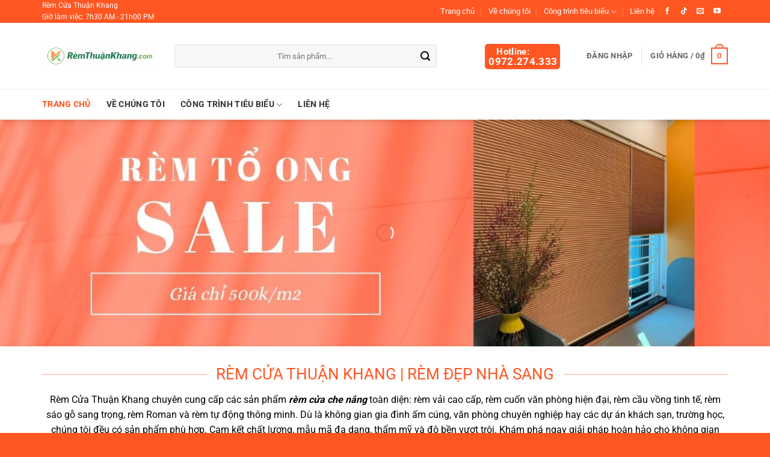

--- FILE ---
content_type: text/html; charset=UTF-8
request_url: https://remthuankhang.com/
body_size: 40055
content:
<!DOCTYPE html>
<html lang="vi" prefix="og: https://ogp.me/ns#" class="loading-site no-js">
<head><meta charset="UTF-8" /><script>if(navigator.userAgent.match(/MSIE|Internet Explorer/i)||navigator.userAgent.match(/Trident\/7\..*?rv:11/i)){var href=document.location.href;if(!href.match(/[?&]nowprocket/)){if(href.indexOf("?")==-1){if(href.indexOf("#")==-1){document.location.href=href+"?nowprocket=1"}else{document.location.href=href.replace("#","?nowprocket=1#")}}else{if(href.indexOf("#")==-1){document.location.href=href+"&nowprocket=1"}else{document.location.href=href.replace("#","&nowprocket=1#")}}}}</script><script>(()=>{class RocketLazyLoadScripts{constructor(){this.v="2.0.4",this.userEvents=["keydown","keyup","mousedown","mouseup","mousemove","mouseover","mouseout","touchmove","touchstart","touchend","touchcancel","wheel","click","dblclick","input"],this.attributeEvents=["onblur","onclick","oncontextmenu","ondblclick","onfocus","onmousedown","onmouseenter","onmouseleave","onmousemove","onmouseout","onmouseover","onmouseup","onmousewheel","onscroll","onsubmit"]}async t(){this.i(),this.o(),/iP(ad|hone)/.test(navigator.userAgent)&&this.h(),this.u(),this.l(this),this.m(),this.k(this),this.p(this),this._(),await Promise.all([this.R(),this.L()]),this.lastBreath=Date.now(),this.S(this),this.P(),this.D(),this.O(),this.M(),await this.C(this.delayedScripts.normal),await this.C(this.delayedScripts.defer),await this.C(this.delayedScripts.async),await this.T(),await this.F(),await this.j(),await this.A(),window.dispatchEvent(new Event("rocket-allScriptsLoaded")),this.everythingLoaded=!0,this.lastTouchEnd&&await new Promise(t=>setTimeout(t,500-Date.now()+this.lastTouchEnd)),this.I(),this.H(),this.U(),this.W()}i(){this.CSPIssue=sessionStorage.getItem("rocketCSPIssue"),document.addEventListener("securitypolicyviolation",t=>{this.CSPIssue||"script-src-elem"!==t.violatedDirective||"data"!==t.blockedURI||(this.CSPIssue=!0,sessionStorage.setItem("rocketCSPIssue",!0))},{isRocket:!0})}o(){window.addEventListener("pageshow",t=>{this.persisted=t.persisted,this.realWindowLoadedFired=!0},{isRocket:!0}),window.addEventListener("pagehide",()=>{this.onFirstUserAction=null},{isRocket:!0})}h(){let t;function e(e){t=e}window.addEventListener("touchstart",e,{isRocket:!0}),window.addEventListener("touchend",function i(o){o.changedTouches[0]&&t.changedTouches[0]&&Math.abs(o.changedTouches[0].pageX-t.changedTouches[0].pageX)<10&&Math.abs(o.changedTouches[0].pageY-t.changedTouches[0].pageY)<10&&o.timeStamp-t.timeStamp<200&&(window.removeEventListener("touchstart",e,{isRocket:!0}),window.removeEventListener("touchend",i,{isRocket:!0}),"INPUT"===o.target.tagName&&"text"===o.target.type||(o.target.dispatchEvent(new TouchEvent("touchend",{target:o.target,bubbles:!0})),o.target.dispatchEvent(new MouseEvent("mouseover",{target:o.target,bubbles:!0})),o.target.dispatchEvent(new PointerEvent("click",{target:o.target,bubbles:!0,cancelable:!0,detail:1,clientX:o.changedTouches[0].clientX,clientY:o.changedTouches[0].clientY})),event.preventDefault()))},{isRocket:!0})}q(t){this.userActionTriggered||("mousemove"!==t.type||this.firstMousemoveIgnored?"keyup"===t.type||"mouseover"===t.type||"mouseout"===t.type||(this.userActionTriggered=!0,this.onFirstUserAction&&this.onFirstUserAction()):this.firstMousemoveIgnored=!0),"click"===t.type&&t.preventDefault(),t.stopPropagation(),t.stopImmediatePropagation(),"touchstart"===this.lastEvent&&"touchend"===t.type&&(this.lastTouchEnd=Date.now()),"click"===t.type&&(this.lastTouchEnd=0),this.lastEvent=t.type,t.composedPath&&t.composedPath()[0].getRootNode()instanceof ShadowRoot&&(t.rocketTarget=t.composedPath()[0]),this.savedUserEvents.push(t)}u(){this.savedUserEvents=[],this.userEventHandler=this.q.bind(this),this.userEvents.forEach(t=>window.addEventListener(t,this.userEventHandler,{passive:!1,isRocket:!0})),document.addEventListener("visibilitychange",this.userEventHandler,{isRocket:!0})}U(){this.userEvents.forEach(t=>window.removeEventListener(t,this.userEventHandler,{passive:!1,isRocket:!0})),document.removeEventListener("visibilitychange",this.userEventHandler,{isRocket:!0}),this.savedUserEvents.forEach(t=>{(t.rocketTarget||t.target).dispatchEvent(new window[t.constructor.name](t.type,t))})}m(){const t="return false",e=Array.from(this.attributeEvents,t=>"data-rocket-"+t),i="["+this.attributeEvents.join("],[")+"]",o="[data-rocket-"+this.attributeEvents.join("],[data-rocket-")+"]",s=(e,i,o)=>{o&&o!==t&&(e.setAttribute("data-rocket-"+i,o),e["rocket"+i]=new Function("event",o),e.setAttribute(i,t))};new MutationObserver(t=>{for(const n of t)"attributes"===n.type&&(n.attributeName.startsWith("data-rocket-")||this.everythingLoaded?n.attributeName.startsWith("data-rocket-")&&this.everythingLoaded&&this.N(n.target,n.attributeName.substring(12)):s(n.target,n.attributeName,n.target.getAttribute(n.attributeName))),"childList"===n.type&&n.addedNodes.forEach(t=>{if(t.nodeType===Node.ELEMENT_NODE)if(this.everythingLoaded)for(const i of[t,...t.querySelectorAll(o)])for(const t of i.getAttributeNames())e.includes(t)&&this.N(i,t.substring(12));else for(const e of[t,...t.querySelectorAll(i)])for(const t of e.getAttributeNames())this.attributeEvents.includes(t)&&s(e,t,e.getAttribute(t))})}).observe(document,{subtree:!0,childList:!0,attributeFilter:[...this.attributeEvents,...e]})}I(){this.attributeEvents.forEach(t=>{document.querySelectorAll("[data-rocket-"+t+"]").forEach(e=>{this.N(e,t)})})}N(t,e){const i=t.getAttribute("data-rocket-"+e);i&&(t.setAttribute(e,i),t.removeAttribute("data-rocket-"+e))}k(t){Object.defineProperty(HTMLElement.prototype,"onclick",{get(){return this.rocketonclick||null},set(e){this.rocketonclick=e,this.setAttribute(t.everythingLoaded?"onclick":"data-rocket-onclick","this.rocketonclick(event)")}})}S(t){function e(e,i){let o=e[i];e[i]=null,Object.defineProperty(e,i,{get:()=>o,set(s){t.everythingLoaded?o=s:e["rocket"+i]=o=s}})}e(document,"onreadystatechange"),e(window,"onload"),e(window,"onpageshow");try{Object.defineProperty(document,"readyState",{get:()=>t.rocketReadyState,set(e){t.rocketReadyState=e},configurable:!0}),document.readyState="loading"}catch(t){console.log("WPRocket DJE readyState conflict, bypassing")}}l(t){this.originalAddEventListener=EventTarget.prototype.addEventListener,this.originalRemoveEventListener=EventTarget.prototype.removeEventListener,this.savedEventListeners=[],EventTarget.prototype.addEventListener=function(e,i,o){o&&o.isRocket||!t.B(e,this)&&!t.userEvents.includes(e)||t.B(e,this)&&!t.userActionTriggered||e.startsWith("rocket-")||t.everythingLoaded?t.originalAddEventListener.call(this,e,i,o):(t.savedEventListeners.push({target:this,remove:!1,type:e,func:i,options:o}),"mouseenter"!==e&&"mouseleave"!==e||t.originalAddEventListener.call(this,e,t.savedUserEvents.push,o))},EventTarget.prototype.removeEventListener=function(e,i,o){o&&o.isRocket||!t.B(e,this)&&!t.userEvents.includes(e)||t.B(e,this)&&!t.userActionTriggered||e.startsWith("rocket-")||t.everythingLoaded?t.originalRemoveEventListener.call(this,e,i,o):t.savedEventListeners.push({target:this,remove:!0,type:e,func:i,options:o})}}J(t,e){this.savedEventListeners=this.savedEventListeners.filter(i=>{let o=i.type,s=i.target||window;return e!==o||t!==s||(this.B(o,s)&&(i.type="rocket-"+o),this.$(i),!1)})}H(){EventTarget.prototype.addEventListener=this.originalAddEventListener,EventTarget.prototype.removeEventListener=this.originalRemoveEventListener,this.savedEventListeners.forEach(t=>this.$(t))}$(t){t.remove?this.originalRemoveEventListener.call(t.target,t.type,t.func,t.options):this.originalAddEventListener.call(t.target,t.type,t.func,t.options)}p(t){let e;function i(e){return t.everythingLoaded?e:e.split(" ").map(t=>"load"===t||t.startsWith("load.")?"rocket-jquery-load":t).join(" ")}function o(o){function s(e){const s=o.fn[e];o.fn[e]=o.fn.init.prototype[e]=function(){return this[0]===window&&t.userActionTriggered&&("string"==typeof arguments[0]||arguments[0]instanceof String?arguments[0]=i(arguments[0]):"object"==typeof arguments[0]&&Object.keys(arguments[0]).forEach(t=>{const e=arguments[0][t];delete arguments[0][t],arguments[0][i(t)]=e})),s.apply(this,arguments),this}}if(o&&o.fn&&!t.allJQueries.includes(o)){const e={DOMContentLoaded:[],"rocket-DOMContentLoaded":[]};for(const t in e)document.addEventListener(t,()=>{e[t].forEach(t=>t())},{isRocket:!0});o.fn.ready=o.fn.init.prototype.ready=function(i){function s(){parseInt(o.fn.jquery)>2?setTimeout(()=>i.bind(document)(o)):i.bind(document)(o)}return"function"==typeof i&&(t.realDomReadyFired?!t.userActionTriggered||t.fauxDomReadyFired?s():e["rocket-DOMContentLoaded"].push(s):e.DOMContentLoaded.push(s)),o([])},s("on"),s("one"),s("off"),t.allJQueries.push(o)}e=o}t.allJQueries=[],o(window.jQuery),Object.defineProperty(window,"jQuery",{get:()=>e,set(t){o(t)}})}P(){const t=new Map;document.write=document.writeln=function(e){const i=document.currentScript,o=document.createRange(),s=i.parentElement;let n=t.get(i);void 0===n&&(n=i.nextSibling,t.set(i,n));const c=document.createDocumentFragment();o.setStart(c,0),c.appendChild(o.createContextualFragment(e)),s.insertBefore(c,n)}}async R(){return new Promise(t=>{this.userActionTriggered?t():this.onFirstUserAction=t})}async L(){return new Promise(t=>{document.addEventListener("DOMContentLoaded",()=>{this.realDomReadyFired=!0,t()},{isRocket:!0})})}async j(){return this.realWindowLoadedFired?Promise.resolve():new Promise(t=>{window.addEventListener("load",t,{isRocket:!0})})}M(){this.pendingScripts=[];this.scriptsMutationObserver=new MutationObserver(t=>{for(const e of t)e.addedNodes.forEach(t=>{"SCRIPT"!==t.tagName||t.noModule||t.isWPRocket||this.pendingScripts.push({script:t,promise:new Promise(e=>{const i=()=>{const i=this.pendingScripts.findIndex(e=>e.script===t);i>=0&&this.pendingScripts.splice(i,1),e()};t.addEventListener("load",i,{isRocket:!0}),t.addEventListener("error",i,{isRocket:!0}),setTimeout(i,1e3)})})})}),this.scriptsMutationObserver.observe(document,{childList:!0,subtree:!0})}async F(){await this.X(),this.pendingScripts.length?(await this.pendingScripts[0].promise,await this.F()):this.scriptsMutationObserver.disconnect()}D(){this.delayedScripts={normal:[],async:[],defer:[]},document.querySelectorAll("script[type$=rocketlazyloadscript]").forEach(t=>{t.hasAttribute("data-rocket-src")?t.hasAttribute("async")&&!1!==t.async?this.delayedScripts.async.push(t):t.hasAttribute("defer")&&!1!==t.defer||"module"===t.getAttribute("data-rocket-type")?this.delayedScripts.defer.push(t):this.delayedScripts.normal.push(t):this.delayedScripts.normal.push(t)})}async _(){await this.L();let t=[];document.querySelectorAll("script[type$=rocketlazyloadscript][data-rocket-src]").forEach(e=>{let i=e.getAttribute("data-rocket-src");if(i&&!i.startsWith("data:")){i.startsWith("//")&&(i=location.protocol+i);try{const o=new URL(i).origin;o!==location.origin&&t.push({src:o,crossOrigin:e.crossOrigin||"module"===e.getAttribute("data-rocket-type")})}catch(t){}}}),t=[...new Map(t.map(t=>[JSON.stringify(t),t])).values()],this.Y(t,"preconnect")}async G(t){if(await this.K(),!0!==t.noModule||!("noModule"in HTMLScriptElement.prototype))return new Promise(e=>{let i;function o(){(i||t).setAttribute("data-rocket-status","executed"),e()}try{if(navigator.userAgent.includes("Firefox/")||""===navigator.vendor||this.CSPIssue)i=document.createElement("script"),[...t.attributes].forEach(t=>{let e=t.nodeName;"type"!==e&&("data-rocket-type"===e&&(e="type"),"data-rocket-src"===e&&(e="src"),i.setAttribute(e,t.nodeValue))}),t.text&&(i.text=t.text),t.nonce&&(i.nonce=t.nonce),i.hasAttribute("src")?(i.addEventListener("load",o,{isRocket:!0}),i.addEventListener("error",()=>{i.setAttribute("data-rocket-status","failed-network"),e()},{isRocket:!0}),setTimeout(()=>{i.isConnected||e()},1)):(i.text=t.text,o()),i.isWPRocket=!0,t.parentNode.replaceChild(i,t);else{const i=t.getAttribute("data-rocket-type"),s=t.getAttribute("data-rocket-src");i?(t.type=i,t.removeAttribute("data-rocket-type")):t.removeAttribute("type"),t.addEventListener("load",o,{isRocket:!0}),t.addEventListener("error",i=>{this.CSPIssue&&i.target.src.startsWith("data:")?(console.log("WPRocket: CSP fallback activated"),t.removeAttribute("src"),this.G(t).then(e)):(t.setAttribute("data-rocket-status","failed-network"),e())},{isRocket:!0}),s?(t.fetchPriority="high",t.removeAttribute("data-rocket-src"),t.src=s):t.src="data:text/javascript;base64,"+window.btoa(unescape(encodeURIComponent(t.text)))}}catch(i){t.setAttribute("data-rocket-status","failed-transform"),e()}});t.setAttribute("data-rocket-status","skipped")}async C(t){const e=t.shift();return e?(e.isConnected&&await this.G(e),this.C(t)):Promise.resolve()}O(){this.Y([...this.delayedScripts.normal,...this.delayedScripts.defer,...this.delayedScripts.async],"preload")}Y(t,e){this.trash=this.trash||[];let i=!0;var o=document.createDocumentFragment();t.forEach(t=>{const s=t.getAttribute&&t.getAttribute("data-rocket-src")||t.src;if(s&&!s.startsWith("data:")){const n=document.createElement("link");n.href=s,n.rel=e,"preconnect"!==e&&(n.as="script",n.fetchPriority=i?"high":"low"),t.getAttribute&&"module"===t.getAttribute("data-rocket-type")&&(n.crossOrigin=!0),t.crossOrigin&&(n.crossOrigin=t.crossOrigin),t.integrity&&(n.integrity=t.integrity),t.nonce&&(n.nonce=t.nonce),o.appendChild(n),this.trash.push(n),i=!1}}),document.head.appendChild(o)}W(){this.trash.forEach(t=>t.remove())}async T(){try{document.readyState="interactive"}catch(t){}this.fauxDomReadyFired=!0;try{await this.K(),this.J(document,"readystatechange"),document.dispatchEvent(new Event("rocket-readystatechange")),await this.K(),document.rocketonreadystatechange&&document.rocketonreadystatechange(),await this.K(),this.J(document,"DOMContentLoaded"),document.dispatchEvent(new Event("rocket-DOMContentLoaded")),await this.K(),this.J(window,"DOMContentLoaded"),window.dispatchEvent(new Event("rocket-DOMContentLoaded"))}catch(t){console.error(t)}}async A(){try{document.readyState="complete"}catch(t){}try{await this.K(),this.J(document,"readystatechange"),document.dispatchEvent(new Event("rocket-readystatechange")),await this.K(),document.rocketonreadystatechange&&document.rocketonreadystatechange(),await this.K(),this.J(window,"load"),window.dispatchEvent(new Event("rocket-load")),await this.K(),window.rocketonload&&window.rocketonload(),await this.K(),this.allJQueries.forEach(t=>t(window).trigger("rocket-jquery-load")),await this.K(),this.J(window,"pageshow");const t=new Event("rocket-pageshow");t.persisted=this.persisted,window.dispatchEvent(t),await this.K(),window.rocketonpageshow&&window.rocketonpageshow({persisted:this.persisted})}catch(t){console.error(t)}}async K(){Date.now()-this.lastBreath>45&&(await this.X(),this.lastBreath=Date.now())}async X(){return document.hidden?new Promise(t=>setTimeout(t)):new Promise(t=>requestAnimationFrame(t))}B(t,e){return e===document&&"readystatechange"===t||(e===document&&"DOMContentLoaded"===t||(e===window&&"DOMContentLoaded"===t||(e===window&&"load"===t||e===window&&"pageshow"===t)))}static run(){(new RocketLazyLoadScripts).t()}}RocketLazyLoadScripts.run()})();</script>
	
	<link rel="profile" href="http://gmpg.org/xfn/11" />
	<link rel="pingback" href="https://remthuankhang.com/xmlrpc.php" />

	<script type="rocketlazyloadscript">(function(html){html.className = html.className.replace(/\bno-js\b/,'js')})(document.documentElement);</script>
	<style>img:is([sizes="auto" i], [sizes^="auto," i]) { contain-intrinsic-size: 3000px 1500px }</style>
	<meta name="viewport" content="width=device-width, initial-scale=1" />
<!-- Tối ưu hóa công cụ tìm kiếm bởi Rank Math PRO - https://rankmath.com/ -->
<title>Rèm Cửa Đẹp, Lắp Đặt Uy Tín tại Hà Nội | Rèm Cửa Thuận Khang | Rèm Đẹp Nhà Sang</title>
<link crossorigin data-rocket-preconnect href="https://mc.yandex.ru" rel="preconnect">
<link crossorigin data-rocket-preconnect href="https://www.google-analytics.com" rel="preconnect">
<link crossorigin data-rocket-preconnect href="https://www.googletagmanager.com" rel="preconnect">
<link crossorigin data-rocket-preconnect href="https://googleads.g.doubleclick.net" rel="preconnect">
<link crossorigin data-rocket-preconnect href="" rel="preconnect">
<link crossorigin data-rocket-preconnect href="https://api.ipify.org" rel="preconnect"><link rel="preload" data-rocket-preload as="image" href="https://remthuankhang.com/wp-content/uploads/2021/12/bao-gia-rem-to-ong.jpg" imagesrcset="https://remthuankhang.com/wp-content/uploads/2021/12/bao-gia-rem-to-ong.jpg 1600w, https://remthuankhang.com/wp-content/uploads/2021/12/bao-gia-rem-to-ong-510x150.jpg 510w, https://remthuankhang.com/wp-content/uploads/2021/12/bao-gia-rem-to-ong-768x226.jpg 768w, https://remthuankhang.com/wp-content/uploads/2021/12/bao-gia-rem-to-ong-1536x452.jpg 1536w" imagesizes="(max-width: 1600px) 100vw, 1600px" fetchpriority="high">
<meta name="description" content="Rèm Cửa Đẹp - Rèm Cửa Thuận Khang chuyên rèm cửa sổ đẹp, rèm tổ ong, rèm cầu vồng, cửa lưới chống muỗi. Mẫu mã đa dạng, chất lượng cao cấp và bảo hành uy tín. Liên hệ để được tư vấn miễn phí!"/>
<meta name="robots" content="follow, index, max-snippet:-1, max-video-preview:-1, max-image-preview:large"/>
<link rel="canonical" href="https://remthuankhang.com/" />
<meta property="og:locale" content="vi_VN" />
<meta property="og:type" content="website" />
<meta property="og:title" content="Rèm Cửa Đẹp, Lắp Đặt Uy Tín tại Hà Nội | Rèm Cửa Thuận Khang | Rèm Đẹp Nhà Sang" />
<meta property="og:description" content="Rèm Cửa Đẹp - Rèm Cửa Thuận Khang chuyên rèm cửa sổ đẹp, rèm tổ ong, rèm cầu vồng, cửa lưới chống muỗi. Mẫu mã đa dạng, chất lượng cao cấp và bảo hành uy tín. Liên hệ để được tư vấn miễn phí!" />
<meta property="og:url" content="https://remthuankhang.com/" />
<meta property="og:site_name" content="Rèm Cửa Thuận Khang" />
<meta property="og:updated_time" content="2025-10-30T21:37:51+07:00" />
<meta property="fb:app_id" content="61577263406995" />
<meta property="og:image" content="https://remthuankhang.com/wp-content/uploads/2025/09/rem-cua-thuan-khang-social.png" />
<meta property="og:image:secure_url" content="https://remthuankhang.com/wp-content/uploads/2025/09/rem-cua-thuan-khang-social.png" />
<meta property="og:image:width" content="1200" />
<meta property="og:image:height" content="630" />
<meta property="og:image:alt" content="rèm cửa đẹp" />
<meta property="og:image:type" content="image/png" />
<meta property="article:published_time" content="2019-09-02T18:48:14+07:00" />
<meta property="article:modified_time" content="2025-10-30T21:37:51+07:00" />
<meta name="twitter:card" content="summary_large_image" />
<meta name="twitter:title" content="Rèm Cửa Đẹp, Lắp Đặt Uy Tín tại Hà Nội | Rèm Cửa Thuận Khang | Rèm Đẹp Nhà Sang" />
<meta name="twitter:description" content="Rèm Cửa Đẹp - Rèm Cửa Thuận Khang chuyên rèm cửa sổ đẹp, rèm tổ ong, rèm cầu vồng, cửa lưới chống muỗi. Mẫu mã đa dạng, chất lượng cao cấp và bảo hành uy tín. Liên hệ để được tư vấn miễn phí!" />
<meta name="twitter:image" content="https://remthuankhang.com/wp-content/uploads/2025/09/rem-cua-thuan-khang-social.png" />
<meta name="twitter:label1" content="Được viết bởi" />
<meta name="twitter:data1" content="HuyCEORemThuanKhang" />
<meta name="twitter:label2" content="Thời gian để đọc" />
<meta name="twitter:data2" content="Chưa đến một phút" />
<script type="application/ld+json" class="rank-math-schema-pro">{"@context":"https://schema.org","@graph":[{"@type":"Place","@id":"https://remthuankhang.com/#place","address":{"@type":"PostalAddress","streetAddress":"261 B\u00f9i X\u01b0\u01a1ng Tr\u1ea1ch","postalCode":"100000","addressCountry":"Vi\u1ec7t Nam","addressLocality":"Thanh Xu\u00e2n","addressRegion":"H\u00e0 N\u1ed9i"}},{"@type":"Organization","@id":"https://remthuankhang.com/#organization","name":"R\u00e8m C\u1eeda Thu\u1eadn Khang","url":"https://remthuankhang.com","sameAs":["https://www.facebook.com/RemThuanKhang"],"email":"remthuankhang@gmail.com","address":{"@type":"PostalAddress","streetAddress":"261 B\u00f9i X\u01b0\u01a1ng Tr\u1ea1ch","postalCode":"100000","addressCountry":"Vi\u1ec7t Nam","addressLocality":"Thanh Xu\u00e2n","addressRegion":"H\u00e0 N\u1ed9i"},"logo":{"@type":"ImageObject","@id":"https://remthuankhang.com/#logo","url":"https://remthuankhang.com/wp-content/uploads/2025/09/logo-rem-cua-thuan-khang.png","contentUrl":"https://remthuankhang.com/wp-content/uploads/2025/09/logo-rem-cua-thuan-khang.png","caption":"R\u00e8m C\u1eeda Thu\u1eadn Khang","inLanguage":"vi","width":"112","height":"112"},"contactPoint":[{"@type":"ContactPoint","telephone":"+84972274333","contactType":"customer support"}],"description":"R\u00e8m C\u1eeda Thu\u1eadn Khang l\u00e0 \u0111\u01a1n v\u1ecb uy t\u00edn chuy\u00ean cung c\u1ea5p, t\u01b0 v\u1ea5n v\u00e0 thi c\u00f4ng l\u1eafp \u0111\u1eb7t c\u00e1c lo\u1ea1i r\u00e8m c\u1eeda cao c\u1ea5p t\u1ea1i H\u00e0 N\u1ed9i. V\u1edbi nhi\u1ec1u n\u0103m kinh nghi\u1ec7m, ch\u00fang t\u00f4i t\u1ef1 h\u00e0o mang \u0111\u1ebfn cho kh\u00e1ch h\u00e0ng nh\u1eefng s\u1ea3n ph\u1ea9m r\u00e8m c\u1eeda ho\u00e0n h\u1ea3o, th\u1ea9m m\u1ef9 cho m\u1ecdi kh\u00f4ng gian s\u1ed1ng v\u00e0 l\u00e0m vi\u1ec7c. C\u00e1c d\u00f2ng s\u1ea3n ph\u1ea9m ch\u00ednh c\u1ee7a ch\u00fang t\u00f4i bao g\u1ed3m: r\u00e8m v\u1ea3i, r\u00e8m t\u1ed5 ong, r\u00e8m c\u1ea7u v\u1ed3ng, r\u00e8m cu\u1ed1n, r\u00e8m s\u00e1o g\u1ed7, r\u00e8m roman v\u00e0 r\u00e8m v\u0103n ph\u00f2ng. R\u00e8m Thu\u1eadn Khang cam k\u1ebft s\u1ea3n ph\u1ea9m ch\u1ea5t l\u01b0\u1ee3ng, m\u1eabu m\u00e3 \u0111a d\u1ea1ng, gi\u00e1 c\u1ea3 c\u1ea1nh tranh c\u00f9ng \u0111\u1ed9i ng\u0169 l\u1eafp \u0111\u1eb7t chuy\u00ean nghi\u1ec7p, t\u1eadn t\u00e2m.","taxID":"0108944839","location":{"@id":"https://remthuankhang.com/#place"}},{"@type":"WebSite","@id":"https://remthuankhang.com/#website","url":"https://remthuankhang.com","name":"R\u00e8m C\u1eeda Thu\u1eadn Khang","alternateName":"R\u00e8m Thu\u1eadn Khang","publisher":{"@id":"https://remthuankhang.com/#organization"},"inLanguage":"vi","potentialAction":{"@type":"SearchAction","target":"https://remthuankhang.com/?s={search_term_string}","query-input":"required name=search_term_string"}},{"@type":"ImageObject","@id":"https://remthuankhang.com/wp-content/uploads/2025/09/rem-cua-thuan-khang-social.png","url":"https://remthuankhang.com/wp-content/uploads/2025/09/rem-cua-thuan-khang-social.png","width":"1200","height":"630","inLanguage":"vi"},{"@type":"WebPage","@id":"https://remthuankhang.com/#webpage","url":"https://remthuankhang.com/","name":"R\u00e8m C\u1eeda \u0110\u1eb9p, L\u1eafp \u0110\u1eb7t Uy T\u00edn t\u1ea1i H\u00e0 N\u1ed9i | R\u00e8m C\u1eeda Thu\u1eadn Khang | R\u00e8m \u0110\u1eb9p Nh\u00e0 Sang","datePublished":"2019-09-02T18:48:14+07:00","dateModified":"2025-10-30T21:37:51+07:00","about":{"@id":"https://remthuankhang.com/#organization"},"isPartOf":{"@id":"https://remthuankhang.com/#website"},"primaryImageOfPage":{"@id":"https://remthuankhang.com/wp-content/uploads/2025/09/rem-cua-thuan-khang-social.png"},"inLanguage":"vi"},{"@type":"Person","@id":"https://remthuankhang.com/author/huyceoremthuankhang/","name":"HuyCEORemThuanKhang","url":"https://remthuankhang.com/author/huyceoremthuankhang/","image":{"@type":"ImageObject","@id":"https://secure.gravatar.com/avatar/d680618ce202e8659f02fd7b7f2053717aed4241aebe3906deac6e6df7d4fe9d?s=96&amp;r=g","url":"https://secure.gravatar.com/avatar/d680618ce202e8659f02fd7b7f2053717aed4241aebe3906deac6e6df7d4fe9d?s=96&amp;r=g","caption":"HuyCEORemThuanKhang","inLanguage":"vi"},"sameAs":["http://RemThuanKhang.com","https://www.facebook.com/HuyCEORemThuanKhang/"],"worksFor":{"@id":"https://remthuankhang.com/#organization"}},{"@type":"Article","headline":"R\u00e8m C\u1eeda \u0110\u1eb9p, L\u1eafp \u0110\u1eb7t Uy T\u00edn t\u1ea1i H\u00e0 N\u1ed9i | R\u00e8m C\u1eeda Thu\u1eadn Khang | R\u00e8m \u0110\u1eb9p Nh\u00e0 Sang","keywords":"r\u00e8m c\u1eeda \u0111\u1eb9p","datePublished":"2019-09-02T18:48:14+07:00","dateModified":"2025-10-30T21:37:51+07:00","author":{"@id":"https://remthuankhang.com/author/huyceoremthuankhang/","name":"HuyCEORemThuanKhang"},"publisher":{"@id":"https://remthuankhang.com/#organization"},"description":"R\u00e8m C\u1eeda \u0110\u1eb9p - R\u00e8m C\u1eeda Thu\u1eadn Khang chuy\u00ean r\u00e8m c\u1eeda s\u1ed5 \u0111\u1eb9p, r\u00e8m t\u1ed5 ong, r\u00e8m c\u1ea7u v\u1ed3ng, c\u1eeda l\u01b0\u1edbi ch\u1ed1ng mu\u1ed7i. M\u1eabu m\u00e3 \u0111a d\u1ea1ng, ch\u1ea5t l\u01b0\u1ee3ng cao c\u1ea5p v\u00e0 b\u1ea3o h\u00e0nh uy t\u00edn. Li\u00ean h\u1ec7 \u0111\u1ec3 \u0111\u01b0\u1ee3c t\u01b0 v\u1ea5n mi\u1ec5n ph\u00ed!","name":"R\u00e8m C\u1eeda \u0110\u1eb9p, L\u1eafp \u0110\u1eb7t Uy T\u00edn t\u1ea1i H\u00e0 N\u1ed9i | R\u00e8m C\u1eeda Thu\u1eadn Khang | R\u00e8m \u0110\u1eb9p Nh\u00e0 Sang","@id":"https://remthuankhang.com/#richSnippet","isPartOf":{"@id":"https://remthuankhang.com/#webpage"},"image":{"@id":"https://remthuankhang.com/wp-content/uploads/2025/09/rem-cua-thuan-khang-social.png"},"inLanguage":"vi","mainEntityOfPage":{"@id":"https://remthuankhang.com/#webpage"}}]}</script>
<meta name="google-site-verification" content="sKNWKyzrTWumuxXmm4hQKDaT2dX80RA0wABXXCiALxw" />
<meta name="msvalidate.01" content="39DD3CE7E4521D96B89FC0CA41B8C95E" />
<meta name="p:domain_verify" content="403202976ca58cc6a198f14d5ebb9d7b" />
<!-- /Plugin SEO WordPress Rank Math -->

<link rel='prefetch' href='https://remthuankhang.com/wp-content/themes/flatsome/assets/js/flatsome.js?ver=e2eddd6c228105dac048' />
<link rel='prefetch' href='https://remthuankhang.com/wp-content/themes/flatsome/assets/js/chunk.slider.js?ver=3.20.3' />
<link rel='prefetch' href='https://remthuankhang.com/wp-content/themes/flatsome/assets/js/chunk.popups.js?ver=3.20.3' />
<link rel='prefetch' href='https://remthuankhang.com/wp-content/themes/flatsome/assets/js/chunk.tooltips.js?ver=3.20.3' />
<link rel='prefetch' href='https://remthuankhang.com/wp-content/themes/flatsome/assets/js/woocommerce.js?ver=1c9be63d628ff7c3ff4c' />
<link rel="alternate" type="application/rss+xml" title="Dòng thông tin Rèm Cửa Đẹp, Lắp Đặt Uy Tín tại Hà Nội | Rèm Thuận Khang &raquo;" href="https://remthuankhang.com/feed/" />
<link rel="alternate" type="application/rss+xml" title="Rèm Cửa Đẹp, Lắp Đặt Uy Tín tại Hà Nội | Rèm Thuận Khang &raquo; Dòng bình luận" href="https://remthuankhang.com/comments/feed/" />
<script type="rocketlazyloadscript" data-rocket-type="text/javascript">
/* <![CDATA[ */
window._wpemojiSettings = {"baseUrl":"https:\/\/s.w.org\/images\/core\/emoji\/16.0.1\/72x72\/","ext":".png","svgUrl":"https:\/\/s.w.org\/images\/core\/emoji\/16.0.1\/svg\/","svgExt":".svg","source":{"concatemoji":"https:\/\/remthuankhang.com\/wp-includes\/js\/wp-emoji-release.min.js?ver=6.8.3"}};
/*! This file is auto-generated */
!function(s,n){var o,i,e;function c(e){try{var t={supportTests:e,timestamp:(new Date).valueOf()};sessionStorage.setItem(o,JSON.stringify(t))}catch(e){}}function p(e,t,n){e.clearRect(0,0,e.canvas.width,e.canvas.height),e.fillText(t,0,0);var t=new Uint32Array(e.getImageData(0,0,e.canvas.width,e.canvas.height).data),a=(e.clearRect(0,0,e.canvas.width,e.canvas.height),e.fillText(n,0,0),new Uint32Array(e.getImageData(0,0,e.canvas.width,e.canvas.height).data));return t.every(function(e,t){return e===a[t]})}function u(e,t){e.clearRect(0,0,e.canvas.width,e.canvas.height),e.fillText(t,0,0);for(var n=e.getImageData(16,16,1,1),a=0;a<n.data.length;a++)if(0!==n.data[a])return!1;return!0}function f(e,t,n,a){switch(t){case"flag":return n(e,"\ud83c\udff3\ufe0f\u200d\u26a7\ufe0f","\ud83c\udff3\ufe0f\u200b\u26a7\ufe0f")?!1:!n(e,"\ud83c\udde8\ud83c\uddf6","\ud83c\udde8\u200b\ud83c\uddf6")&&!n(e,"\ud83c\udff4\udb40\udc67\udb40\udc62\udb40\udc65\udb40\udc6e\udb40\udc67\udb40\udc7f","\ud83c\udff4\u200b\udb40\udc67\u200b\udb40\udc62\u200b\udb40\udc65\u200b\udb40\udc6e\u200b\udb40\udc67\u200b\udb40\udc7f");case"emoji":return!a(e,"\ud83e\udedf")}return!1}function g(e,t,n,a){var r="undefined"!=typeof WorkerGlobalScope&&self instanceof WorkerGlobalScope?new OffscreenCanvas(300,150):s.createElement("canvas"),o=r.getContext("2d",{willReadFrequently:!0}),i=(o.textBaseline="top",o.font="600 32px Arial",{});return e.forEach(function(e){i[e]=t(o,e,n,a)}),i}function t(e){var t=s.createElement("script");t.src=e,t.defer=!0,s.head.appendChild(t)}"undefined"!=typeof Promise&&(o="wpEmojiSettingsSupports",i=["flag","emoji"],n.supports={everything:!0,everythingExceptFlag:!0},e=new Promise(function(e){s.addEventListener("DOMContentLoaded",e,{once:!0})}),new Promise(function(t){var n=function(){try{var e=JSON.parse(sessionStorage.getItem(o));if("object"==typeof e&&"number"==typeof e.timestamp&&(new Date).valueOf()<e.timestamp+604800&&"object"==typeof e.supportTests)return e.supportTests}catch(e){}return null}();if(!n){if("undefined"!=typeof Worker&&"undefined"!=typeof OffscreenCanvas&&"undefined"!=typeof URL&&URL.createObjectURL&&"undefined"!=typeof Blob)try{var e="postMessage("+g.toString()+"("+[JSON.stringify(i),f.toString(),p.toString(),u.toString()].join(",")+"));",a=new Blob([e],{type:"text/javascript"}),r=new Worker(URL.createObjectURL(a),{name:"wpTestEmojiSupports"});return void(r.onmessage=function(e){c(n=e.data),r.terminate(),t(n)})}catch(e){}c(n=g(i,f,p,u))}t(n)}).then(function(e){for(var t in e)n.supports[t]=e[t],n.supports.everything=n.supports.everything&&n.supports[t],"flag"!==t&&(n.supports.everythingExceptFlag=n.supports.everythingExceptFlag&&n.supports[t]);n.supports.everythingExceptFlag=n.supports.everythingExceptFlag&&!n.supports.flag,n.DOMReady=!1,n.readyCallback=function(){n.DOMReady=!0}}).then(function(){return e}).then(function(){var e;n.supports.everything||(n.readyCallback(),(e=n.source||{}).concatemoji?t(e.concatemoji):e.wpemoji&&e.twemoji&&(t(e.twemoji),t(e.wpemoji)))}))}((window,document),window._wpemojiSettings);
/* ]]> */
</script>
<style id='wp-emoji-styles-inline-css' type='text/css'>

	img.wp-smiley, img.emoji {
		display: inline !important;
		border: none !important;
		box-shadow: none !important;
		height: 1em !important;
		width: 1em !important;
		margin: 0 0.07em !important;
		vertical-align: -0.1em !important;
		background: none !important;
		padding: 0 !important;
	}
</style>
<style id='wp-block-library-inline-css' type='text/css'>
:root{--wp-admin-theme-color:#007cba;--wp-admin-theme-color--rgb:0,124,186;--wp-admin-theme-color-darker-10:#006ba1;--wp-admin-theme-color-darker-10--rgb:0,107,161;--wp-admin-theme-color-darker-20:#005a87;--wp-admin-theme-color-darker-20--rgb:0,90,135;--wp-admin-border-width-focus:2px;--wp-block-synced-color:#7a00df;--wp-block-synced-color--rgb:122,0,223;--wp-bound-block-color:var(--wp-block-synced-color)}@media (min-resolution:192dpi){:root{--wp-admin-border-width-focus:1.5px}}.wp-element-button{cursor:pointer}:root{--wp--preset--font-size--normal:16px;--wp--preset--font-size--huge:42px}:root .has-very-light-gray-background-color{background-color:#eee}:root .has-very-dark-gray-background-color{background-color:#313131}:root .has-very-light-gray-color{color:#eee}:root .has-very-dark-gray-color{color:#313131}:root .has-vivid-green-cyan-to-vivid-cyan-blue-gradient-background{background:linear-gradient(135deg,#00d084,#0693e3)}:root .has-purple-crush-gradient-background{background:linear-gradient(135deg,#34e2e4,#4721fb 50%,#ab1dfe)}:root .has-hazy-dawn-gradient-background{background:linear-gradient(135deg,#faaca8,#dad0ec)}:root .has-subdued-olive-gradient-background{background:linear-gradient(135deg,#fafae1,#67a671)}:root .has-atomic-cream-gradient-background{background:linear-gradient(135deg,#fdd79a,#004a59)}:root .has-nightshade-gradient-background{background:linear-gradient(135deg,#330968,#31cdcf)}:root .has-midnight-gradient-background{background:linear-gradient(135deg,#020381,#2874fc)}.has-regular-font-size{font-size:1em}.has-larger-font-size{font-size:2.625em}.has-normal-font-size{font-size:var(--wp--preset--font-size--normal)}.has-huge-font-size{font-size:var(--wp--preset--font-size--huge)}.has-text-align-center{text-align:center}.has-text-align-left{text-align:left}.has-text-align-right{text-align:right}#end-resizable-editor-section{display:none}.aligncenter{clear:both}.items-justified-left{justify-content:flex-start}.items-justified-center{justify-content:center}.items-justified-right{justify-content:flex-end}.items-justified-space-between{justify-content:space-between}.screen-reader-text{border:0;clip-path:inset(50%);height:1px;margin:-1px;overflow:hidden;padding:0;position:absolute;width:1px;word-wrap:normal!important}.screen-reader-text:focus{background-color:#ddd;clip-path:none;color:#444;display:block;font-size:1em;height:auto;left:5px;line-height:normal;padding:15px 23px 14px;text-decoration:none;top:5px;width:auto;z-index:100000}html :where(.has-border-color){border-style:solid}html :where([style*=border-top-color]){border-top-style:solid}html :where([style*=border-right-color]){border-right-style:solid}html :where([style*=border-bottom-color]){border-bottom-style:solid}html :where([style*=border-left-color]){border-left-style:solid}html :where([style*=border-width]){border-style:solid}html :where([style*=border-top-width]){border-top-style:solid}html :where([style*=border-right-width]){border-right-style:solid}html :where([style*=border-bottom-width]){border-bottom-style:solid}html :where([style*=border-left-width]){border-left-style:solid}html :where(img[class*=wp-image-]){height:auto;max-width:100%}:where(figure){margin:0 0 1em}html :where(.is-position-sticky){--wp-admin--admin-bar--position-offset:var(--wp-admin--admin-bar--height,0px)}@media screen and (max-width:600px){html :where(.is-position-sticky){--wp-admin--admin-bar--position-offset:0px}}
</style>
<link rel='stylesheet' id='wp-components-css' href='https://remthuankhang.com/wp-includes/css/dist/components/style.min.css?ver=6.8.3' type='text/css' media='all' />
<link rel='stylesheet' id='wp-preferences-css' href='https://remthuankhang.com/wp-includes/css/dist/preferences/style.min.css?ver=6.8.3' type='text/css' media='all' />
<link rel='stylesheet' id='wp-block-editor-css' href='https://remthuankhang.com/wp-includes/css/dist/block-editor/style.min.css?ver=6.8.3' type='text/css' media='all' />
<link data-minify="1" rel='stylesheet' id='popup-maker-block-library-style-css' href='https://remthuankhang.com/wp-content/cache/min/1/wp-content/plugins/popup-maker/dist/packages/block-library-style.css?ver=1768479049' type='text/css' media='all' />
<link data-minify="1" rel='stylesheet' id='widgetopts-styles-css' href='https://remthuankhang.com/wp-content/cache/min/1/wp-content/plugins/widget-options/assets/css/widget-options.css?ver=1768479049' type='text/css' media='all' />
<style id='woocommerce-inline-inline-css' type='text/css'>
.woocommerce form .form-row .required { visibility: visible; }
</style>
<link data-minify="1" rel='stylesheet' id='wptlb_iframe-css' href='https://remthuankhang.com/wp-content/cache/min/1/wp-content/plugins/wp-thuocloban-v1.3/tlb/wptlb_iframe.css?ver=1768479049' type='text/css' media='all' />
<link data-minify="1" rel='stylesheet' id='brands-styles-css' href='https://remthuankhang.com/wp-content/cache/min/1/wp-content/plugins/woocommerce/assets/css/brands.css?ver=1768479049' type='text/css' media='all' />
<style id='akismet-widget-style-inline-css' type='text/css'>

			.a-stats {
				--akismet-color-mid-green: #357b49;
				--akismet-color-white: #fff;
				--akismet-color-light-grey: #f6f7f7;

				max-width: 350px;
				width: auto;
			}

			.a-stats * {
				all: unset;
				box-sizing: border-box;
			}

			.a-stats strong {
				font-weight: 600;
			}

			.a-stats a.a-stats__link,
			.a-stats a.a-stats__link:visited,
			.a-stats a.a-stats__link:active {
				background: var(--akismet-color-mid-green);
				border: none;
				box-shadow: none;
				border-radius: 8px;
				color: var(--akismet-color-white);
				cursor: pointer;
				display: block;
				font-family: -apple-system, BlinkMacSystemFont, 'Segoe UI', 'Roboto', 'Oxygen-Sans', 'Ubuntu', 'Cantarell', 'Helvetica Neue', sans-serif;
				font-weight: 500;
				padding: 12px;
				text-align: center;
				text-decoration: none;
				transition: all 0.2s ease;
			}

			/* Extra specificity to deal with TwentyTwentyOne focus style */
			.widget .a-stats a.a-stats__link:focus {
				background: var(--akismet-color-mid-green);
				color: var(--akismet-color-white);
				text-decoration: none;
			}

			.a-stats a.a-stats__link:hover {
				filter: brightness(110%);
				box-shadow: 0 4px 12px rgba(0, 0, 0, 0.06), 0 0 2px rgba(0, 0, 0, 0.16);
			}

			.a-stats .count {
				color: var(--akismet-color-white);
				display: block;
				font-size: 1.5em;
				line-height: 1.4;
				padding: 0 13px;
				white-space: nowrap;
			}
		
</style>
<link data-minify="1" rel='stylesheet' id='popup-maker-site-css' href='https://remthuankhang.com/wp-content/cache/min/1/wp-content/uploads/pum/pum-site-styles.css?ver=1768479049' type='text/css' media='all' />
<link data-minify="1" rel='stylesheet' id='srpw-style-css' href='https://remthuankhang.com/wp-content/cache/min/1/wp-content/plugins/smart-recent-posts-widget/assets/css/srpw-frontend.css?ver=1768479049' type='text/css' media='all' />
<link data-minify="1" rel='stylesheet' id='flatsome-main-css' href='https://remthuankhang.com/wp-content/cache/min/1/wp-content/themes/flatsome/assets/css/flatsome.css?ver=1768479049' type='text/css' media='all' />
<style id='flatsome-main-inline-css' type='text/css'>
@font-face {
				font-family: "fl-icons";
				font-display: block;
				src: url(https://remthuankhang.com/wp-content/themes/flatsome/assets/css/icons/fl-icons.eot?v=3.20.3);
				src:
					url(https://remthuankhang.com/wp-content/themes/flatsome/assets/css/icons/fl-icons.eot#iefix?v=3.20.3) format("embedded-opentype"),
					url(https://remthuankhang.com/wp-content/themes/flatsome/assets/css/icons/fl-icons.woff2?v=3.20.3) format("woff2"),
					url(https://remthuankhang.com/wp-content/themes/flatsome/assets/css/icons/fl-icons.ttf?v=3.20.3) format("truetype"),
					url(https://remthuankhang.com/wp-content/themes/flatsome/assets/css/icons/fl-icons.woff?v=3.20.3) format("woff"),
					url(https://remthuankhang.com/wp-content/themes/flatsome/assets/css/icons/fl-icons.svg?v=3.20.3#fl-icons) format("svg");
			}
</style>
<link data-minify="1" rel='stylesheet' id='flatsome-shop-css' href='https://remthuankhang.com/wp-content/cache/min/1/wp-content/themes/flatsome/assets/css/flatsome-shop.css?ver=1768479049' type='text/css' media='all' />
<link data-minify="1" rel='stylesheet' id='flatsome-style-css' href='https://remthuankhang.com/wp-content/cache/min/1/wp-content/themes/noithat/style.css?ver=1768479049' type='text/css' media='all' />
<script type="rocketlazyloadscript" data-rocket-type="text/javascript" data-rocket-src="https://remthuankhang.com/wp-includes/js/jquery/jquery.min.js?ver=3.7.1" id="jquery-core-js" data-rocket-defer defer></script>
<script type="rocketlazyloadscript" data-rocket-type="text/javascript" data-rocket-src="https://remthuankhang.com/wp-includes/js/jquery/jquery-migrate.min.js?ver=3.4.1" id="jquery-migrate-js" data-rocket-defer defer></script>
<script type="rocketlazyloadscript" data-rocket-type="text/javascript" data-rocket-src="https://remthuankhang.com/wp-content/plugins/woocommerce/assets/js/jquery-blockui/jquery.blockUI.min.js?ver=2.7.0-wc.10.1.3" id="jquery-blockui-js" data-wp-strategy="defer" data-rocket-defer defer></script>
<script type="text/javascript" id="wc-add-to-cart-js-extra">
/* <![CDATA[ */
var wc_add_to_cart_params = {"ajax_url":"\/wp-admin\/admin-ajax.php","wc_ajax_url":"\/?wc-ajax=%%endpoint%%","i18n_view_cart":"Xem gi\u1ecf h\u00e0ng","cart_url":"https:\/\/remthuankhang.com\/gio-hang\/","is_cart":"","cart_redirect_after_add":"no"};
/* ]]> */
</script>
<script type="rocketlazyloadscript" data-rocket-type="text/javascript" data-rocket-src="https://remthuankhang.com/wp-content/plugins/woocommerce/assets/js/frontend/add-to-cart.min.js?ver=10.1.3" id="wc-add-to-cart-js" defer="defer" data-wp-strategy="defer"></script>
<script type="rocketlazyloadscript" data-rocket-type="text/javascript" data-rocket-src="https://remthuankhang.com/wp-content/plugins/woocommerce/assets/js/js-cookie/js.cookie.min.js?ver=2.1.4-wc.10.1.3" id="js-cookie-js" data-wp-strategy="defer" data-rocket-defer defer></script>
<link rel="https://api.w.org/" href="https://remthuankhang.com/wp-json/" /><link rel="alternate" title="JSON" type="application/json" href="https://remthuankhang.com/wp-json/wp/v2/pages/20" /><link rel="EditURI" type="application/rsd+xml" title="RSD" href="https://remthuankhang.com/xmlrpc.php?rsd" />
<meta name="generator" content="WordPress 6.8.3" />
<link rel='shortlink' href='https://remthuankhang.com/' />
<link rel="alternate" title="oNhúng (JSON)" type="application/json+oembed" href="https://remthuankhang.com/wp-json/oembed/1.0/embed?url=https%3A%2F%2Fremthuankhang.com%2F" />
<link rel="alternate" title="oNhúng (XML)" type="text/xml+oembed" href="https://remthuankhang.com/wp-json/oembed/1.0/embed?url=https%3A%2F%2Fremthuankhang.com%2F&#038;format=xml" />
<!-- Google Tag Manager -->
<script type="rocketlazyloadscript">(function(w,d,s,l,i){w[l]=w[l]||[];w[l].push({'gtm.start':
new Date().getTime(),event:'gtm.js'});var f=d.getElementsByTagName(s)[0],
j=d.createElement(s),dl=l!='dataLayer'?'&l='+l:'';j.async=true;j.src=
'https://www.googletagmanager.com/gtm.js?id='+i+dl;f.parentNode.insertBefore(j,f);
})(window,document,'script','dataLayer','GTM-58D3CTC');</script>
<!-- End Google Tag Manager -->
<meta name="google-site-verification" content="sKNWKyzrTWumuxXmm4hQKDaT2dX80RA0wABXXCiALxw" />	<noscript><style>.woocommerce-product-gallery{ opacity: 1 !important; }</style></noscript>
	<link rel="icon" href="https://remthuankhang.com/wp-content/uploads/2025/09/cropped-92efaa7f-565b-488c-a746-814393a09bf5-e1758249636475-32x32.png" sizes="32x32" />
<link rel="icon" href="https://remthuankhang.com/wp-content/uploads/2025/09/cropped-92efaa7f-565b-488c-a746-814393a09bf5-e1758249636475-192x192.png" sizes="192x192" />
<link rel="apple-touch-icon" href="https://remthuankhang.com/wp-content/uploads/2025/09/cropped-92efaa7f-565b-488c-a746-814393a09bf5-e1758249636475-180x180.png" />
<meta name="msapplication-TileImage" content="https://remthuankhang.com/wp-content/uploads/2025/09/cropped-92efaa7f-565b-488c-a746-814393a09bf5-e1758249636475-270x270.png" />
<style id="custom-css" type="text/css">:root {--primary-color: #ff5622;--fs-color-primary: #ff5622;--fs-color-secondary: #ff5622;--fs-color-success: #1e73be;--fs-color-alert: #b20000;--fs-color-base: #000000;--fs-experimental-link-color: #000000;--fs-experimental-link-color-hover: #ff5622;}.tooltipster-base {--tooltip-color: #fff;--tooltip-bg-color: #000;}.off-canvas-right .mfp-content, .off-canvas-left .mfp-content {--drawer-width: 300px;}.off-canvas .mfp-content.off-canvas-cart {--drawer-width: 360px;}.container-width, .full-width .ubermenu-nav, .container, .row{max-width: 1170px}.row.row-collapse{max-width: 1140px}.row.row-small{max-width: 1162.5px}.row.row-large{max-width: 1200px}.header-main{height: 110px}#logo img{max-height: 110px}#logo{width:190px;}#logo img{padding:10px 0;}.header-bottom{min-height: 30px}.header-top{min-height: 30px}.transparent .header-main{height: 90px}.transparent #logo img{max-height: 90px}.has-transparent + .page-title:first-of-type,.has-transparent + #main > .page-title,.has-transparent + #main > div > .page-title,.has-transparent + #main .page-header-wrapper:first-of-type .page-title{padding-top: 170px;}.header.show-on-scroll,.stuck .header-main{height:70px!important}.stuck #logo img{max-height: 70px!important}.search-form{ width: 85%;}.header-bottom {background-color: #ffffff}.top-bar-nav > li > a{line-height: 16px }.header-main .nav > li > a{line-height: 16px }.stuck .header-main .nav > li > a{line-height: 50px }.header-bottom-nav > li > a{line-height: 30px }@media (max-width: 549px) {.header-main{height: 70px}#logo img{max-height: 70px}}.nav-dropdown{border-radius:3px}.nav-dropdown{font-size:95%}.header-top{background-color:#ff5622!important;}h1,h2,h3,h4,h5,h6,.heading-font{color: #000000;}body{font-size: 100%;}@media screen and (max-width: 549px){body{font-size: 100%;}}body{font-family: Roboto, sans-serif;}body {font-weight: 400;font-style: normal;}.nav > li > a {font-family: Roboto, sans-serif;}.mobile-sidebar-levels-2 .nav > li > ul > li > a {font-family: Roboto, sans-serif;}.nav > li > a,.mobile-sidebar-levels-2 .nav > li > ul > li > a {font-weight: 700;font-style: normal;}h1,h2,h3,h4,h5,h6,.heading-font, .off-canvas-center .nav-sidebar.nav-vertical > li > a{font-family: Roboto, sans-serif;}h1,h2,h3,h4,h5,h6,.heading-font,.banner h1,.banner h2 {font-weight: 400;font-style: normal;}.alt-font{font-family: Roboto, sans-serif;}.alt-font {font-weight: 400!important;font-style: normal!important;}.header:not(.transparent) .top-bar-nav > li > a {color: #ffffff;}.header:not(.transparent) .header-bottom-nav.nav > li > a{color: #333333;}.header:not(.transparent) .header-bottom-nav.nav > li > a:hover,.header:not(.transparent) .header-bottom-nav.nav > li.active > a,.header:not(.transparent) .header-bottom-nav.nav > li.current > a,.header:not(.transparent) .header-bottom-nav.nav > li > a.active,.header:not(.transparent) .header-bottom-nav.nav > li > a.current{color: #ff5622;}.header-bottom-nav.nav-line-bottom > li > a:before,.header-bottom-nav.nav-line-grow > li > a:before,.header-bottom-nav.nav-line > li > a:before,.header-bottom-nav.nav-box > li > a:hover,.header-bottom-nav.nav-box > li.active > a,.header-bottom-nav.nav-pills > li > a:hover,.header-bottom-nav.nav-pills > li.active > a{color:#FFF!important;background-color: #ff5622;}.has-equal-box-heights .box-image {padding-top: 100%;}.badge-inner.on-sale{background-color: #dd3333}.badge-inner.new-bubble{background-color: #1e73be}.price del, .product_list_widget del, del .woocommerce-Price-amount { color: #dd3333; }ins .woocommerce-Price-amount { color: #dd3333; }@media screen and (min-width: 550px){.products .box-vertical .box-image{min-width: 247px!important;width: 247px!important;}}.footer-2{background-color: #ffffff}.absolute-footer, html{background-color: #ff5622}.nav-vertical-fly-out > li + li {border-top-width: 1px; border-top-style: solid;}.label-new.menu-item > a:after{content:"Mới";}.label-hot.menu-item > a:after{content:"Nổi bật";}.label-sale.menu-item > a:after{content:"Giảm giá";}.label-popular.menu-item > a:after{content:"Phổ biến";}</style>		<style type="text/css" id="wp-custom-css">
			/* ==========================================================================
   CSS MASTER CLASS (VER 11.0 FINAL) - RÈM THUẬN KHANG
   ========================================================================== */

/* 1. THIẾT LẬP CHUNG – Biến màu sắc, font để dễ tùy chỉnh toàn bộ */
.pro-article-style {
    --brand-color: #ff5622; /* Cam: Màu thương hiệu chính (CTA, border) */
    --headline-color: #2c3e50; /* Xanh đen: Tiêu đề lớn */
    --info-color: #1e73be; /* Xanh dương: Thông tin */
    --benefit-color: #28a745; /* Xanh lá: Lợi ích & lời kêu gọi hành động */
    --text-color: #34495e; /* Màu chữ nội dung chính */
    --bg-gray: #f9f9f9; /* Nền xám nhạt cho blockquote/box */
    --faq-bg: #f0f7ff; /* Nền xanh dương nhạt cho FAQ */
    --border-radius: 8px; /* Độ bo tròn chung cho ảnh/box/table */
   
    font-family: -apple-system, BlinkMacSystemFont, "Segoe UI", Roboto, "Helvetica Neue", Arial, "Noto Sans", sans-serif, "Apple Color Emoji"; /* Font fallback hỗ trợ tiếng Việt tốt hơn */
    line-height: 1.8; /* Khoảng cách dòng dễ đọc */
    color: var(--text-color); /* Màu chữ mặc định */
    font-size: 17px; /* Size chữ thân thiện mobile */
}

/* 2. TYPOGRAPHY (KIỂU CHỮ) – Làm tiêu đề nổi bật, dễ đọc */
.pro-article-style h2 {
    color: var(--headline-color); font-size: 24px; font-weight: 700;
    margin: 50px 0 20px 0; padding-bottom: 10px;
    border-bottom: 2px solid var(--brand-color); /* Đường kẻ dưới nhấn mạnh */
}
.pro-article-style h3 {
    color: var(--info-color); font-size: 20px; margin: 35px 0 15px 0;
    font-weight: 600;
    border-left: 4px solid var(--brand-color); padding-left: 12px; /* Kẻ trái để phân cấp */
}
.pro-article-style p { margin-bottom: 1.5em; text-align: left; } /* Đoạn văn dễ đọc, căn trái */
.pro-article-style blockquote {
    margin: 25px 0; padding: 15px 20px; background: var(--bg-gray);
    border-left: 5px solid #ccc; font-style: italic; color: #555; /* Trích dẫn nổi bật */
}

/* 3. MEDIA (CĂN GIỮA TUYỆT ĐỐI - FLEXBOX) – Xử lý video/ảnh căn giữa, responsive */
.pro-article-style .video-wrapper {
    position: relative; padding-bottom: 56.25%; height: 0;
    overflow: hidden; max-width: 100%;
    margin: 30px auto !important; border-radius: var(--border-radius); /* Video YouTube responsive */
}
.pro-article-style .video-wrapper iframe {
    position: absolute; top: 0; left: 0; width: 100%; height: 100%; border: 0; /* Iframe full size */
}
/* Ảnh đơn - Căn giữa tuyệt đối */
.pro-article-style figure {
    display: flex !important; justify-content: center !important;
    flex-direction: column; align-items: center;
    margin: 30px 0 !important; width: 100% !important; /* Flexbox căn giữa */
}
.pro-article-style img {
    max-width: 100%; height: auto;
    display: block !important; margin: 0 auto !important;
    border-radius: var(--border-radius);
    box-shadow: 0 4px 10px rgba(0,0,0,0.1); /* Bóng đổ nhẹ cho ảnh đẹp */
    float: none !important; /* Chặn float trôi ảnh */
}
.pro-article-style figcaption {
    text-align: center; font-style: italic; font-size: 0.9em; color: #666;
    margin-top: 10px; display: block; /* Chú thích ảnh */
}

/* 4. GALLERY 1 CỘT (SINGLE COLUMN) – Ảnh xếp dọc, đồng nhất tỷ lệ */
.pro-article-style .image-grid {
    display: grid; grid-template-columns: 1fr; gap: 30px; margin: 30px 0; /* Grid 1 cột */
}
.pro-article-style .image-grid figure { margin: 0 !important; }
.pro-article-style .image-grid img {
    width: 100%; aspect-ratio: 4/3; object-fit: cover; /* Ép tỷ lệ 4:3, cover để đẹp */
}

/* 5. BOXES & TABLE – Box thông tin/lợi ích, bảng responsive */
.pro-article-style .box { padding: 20px; margin: 25px 0; border-radius: var(--border-radius); } /* Box chung */
.pro-article-style .box-info { background: #e8f4ff; border-left: 5px solid var(--info-color); } /* Box info xanh dương */
.pro-article-style .box-success { background: #eafaf1; border-left: 5px solid var(--benefit-color); } /* Box lợi ích xanh lá */
.pro-article-style .box-warning { background: #fff8e1; border-left: 5px solid #ffc107; } /* Box cảnh báo vàng */
.pro-article-style .box ul, .pro-article-style .box ol { margin-left: 20px; margin-bottom: 0; } /* List trong box */
.pro-article-style .box li { margin-bottom: 8px; }
.pro-article-style .table-wrapper { overflow-x: auto; margin: 30px 0; border-radius: var(--border-radius); } /* Bảng scroll ngang nếu dài */
.pro-article-style table { width: 100%; border-collapse: collapse; min-width: 600px; } /* Bảng responsive */
.pro-article-style th { background: var(--brand-color); color: #fff; padding: 12px; } /* Header bảng màu thương hiệu */
.pro-article-style td { padding: 12px; border-bottom: 1px solid #eee; } /* Cell bảng */

/* 6. FAQ (XANH DƯƠNG NHẠT) – Accordion dễ mở rộng */
.pro-article-style details {
    margin-bottom: 15px; border: 1px solid #cfe2ff;
    border-radius: var(--border-radius); background-color: var(--faq-bg);
    overflow: hidden; /* FAQ nền nhạt, bo tròn */
}
.pro-article-style summary {
    padding: 15px; background: #e0efff; color: #004085;
    font-weight: 700; cursor: pointer; /* Tiêu đề FAQ clickable */
}
.pro-article-style details p { margin: 15px; } /* Nội dung FAQ */		</style>
		<style id="kirki-inline-styles">/* cyrillic-ext */
@font-face {
  font-family: 'Roboto';
  font-style: normal;
  font-weight: 400;
  font-stretch: 100%;
  font-display: swap;
  src: url(https://remthuankhang.com/wp-content/fonts/roboto/KFO7CnqEu92Fr1ME7kSn66aGLdTylUAMa3GUBGEe.woff2) format('woff2');
  unicode-range: U+0460-052F, U+1C80-1C8A, U+20B4, U+2DE0-2DFF, U+A640-A69F, U+FE2E-FE2F;
}
/* cyrillic */
@font-face {
  font-family: 'Roboto';
  font-style: normal;
  font-weight: 400;
  font-stretch: 100%;
  font-display: swap;
  src: url(https://remthuankhang.com/wp-content/fonts/roboto/KFO7CnqEu92Fr1ME7kSn66aGLdTylUAMa3iUBGEe.woff2) format('woff2');
  unicode-range: U+0301, U+0400-045F, U+0490-0491, U+04B0-04B1, U+2116;
}
/* greek-ext */
@font-face {
  font-family: 'Roboto';
  font-style: normal;
  font-weight: 400;
  font-stretch: 100%;
  font-display: swap;
  src: url(https://remthuankhang.com/wp-content/fonts/roboto/KFO7CnqEu92Fr1ME7kSn66aGLdTylUAMa3CUBGEe.woff2) format('woff2');
  unicode-range: U+1F00-1FFF;
}
/* greek */
@font-face {
  font-family: 'Roboto';
  font-style: normal;
  font-weight: 400;
  font-stretch: 100%;
  font-display: swap;
  src: url(https://remthuankhang.com/wp-content/fonts/roboto/KFO7CnqEu92Fr1ME7kSn66aGLdTylUAMa3-UBGEe.woff2) format('woff2');
  unicode-range: U+0370-0377, U+037A-037F, U+0384-038A, U+038C, U+038E-03A1, U+03A3-03FF;
}
/* math */
@font-face {
  font-family: 'Roboto';
  font-style: normal;
  font-weight: 400;
  font-stretch: 100%;
  font-display: swap;
  src: url(https://remthuankhang.com/wp-content/fonts/roboto/KFO7CnqEu92Fr1ME7kSn66aGLdTylUAMawCUBGEe.woff2) format('woff2');
  unicode-range: U+0302-0303, U+0305, U+0307-0308, U+0310, U+0312, U+0315, U+031A, U+0326-0327, U+032C, U+032F-0330, U+0332-0333, U+0338, U+033A, U+0346, U+034D, U+0391-03A1, U+03A3-03A9, U+03B1-03C9, U+03D1, U+03D5-03D6, U+03F0-03F1, U+03F4-03F5, U+2016-2017, U+2034-2038, U+203C, U+2040, U+2043, U+2047, U+2050, U+2057, U+205F, U+2070-2071, U+2074-208E, U+2090-209C, U+20D0-20DC, U+20E1, U+20E5-20EF, U+2100-2112, U+2114-2115, U+2117-2121, U+2123-214F, U+2190, U+2192, U+2194-21AE, U+21B0-21E5, U+21F1-21F2, U+21F4-2211, U+2213-2214, U+2216-22FF, U+2308-230B, U+2310, U+2319, U+231C-2321, U+2336-237A, U+237C, U+2395, U+239B-23B7, U+23D0, U+23DC-23E1, U+2474-2475, U+25AF, U+25B3, U+25B7, U+25BD, U+25C1, U+25CA, U+25CC, U+25FB, U+266D-266F, U+27C0-27FF, U+2900-2AFF, U+2B0E-2B11, U+2B30-2B4C, U+2BFE, U+3030, U+FF5B, U+FF5D, U+1D400-1D7FF, U+1EE00-1EEFF;
}
/* symbols */
@font-face {
  font-family: 'Roboto';
  font-style: normal;
  font-weight: 400;
  font-stretch: 100%;
  font-display: swap;
  src: url(https://remthuankhang.com/wp-content/fonts/roboto/KFO7CnqEu92Fr1ME7kSn66aGLdTylUAMaxKUBGEe.woff2) format('woff2');
  unicode-range: U+0001-000C, U+000E-001F, U+007F-009F, U+20DD-20E0, U+20E2-20E4, U+2150-218F, U+2190, U+2192, U+2194-2199, U+21AF, U+21E6-21F0, U+21F3, U+2218-2219, U+2299, U+22C4-22C6, U+2300-243F, U+2440-244A, U+2460-24FF, U+25A0-27BF, U+2800-28FF, U+2921-2922, U+2981, U+29BF, U+29EB, U+2B00-2BFF, U+4DC0-4DFF, U+FFF9-FFFB, U+10140-1018E, U+10190-1019C, U+101A0, U+101D0-101FD, U+102E0-102FB, U+10E60-10E7E, U+1D2C0-1D2D3, U+1D2E0-1D37F, U+1F000-1F0FF, U+1F100-1F1AD, U+1F1E6-1F1FF, U+1F30D-1F30F, U+1F315, U+1F31C, U+1F31E, U+1F320-1F32C, U+1F336, U+1F378, U+1F37D, U+1F382, U+1F393-1F39F, U+1F3A7-1F3A8, U+1F3AC-1F3AF, U+1F3C2, U+1F3C4-1F3C6, U+1F3CA-1F3CE, U+1F3D4-1F3E0, U+1F3ED, U+1F3F1-1F3F3, U+1F3F5-1F3F7, U+1F408, U+1F415, U+1F41F, U+1F426, U+1F43F, U+1F441-1F442, U+1F444, U+1F446-1F449, U+1F44C-1F44E, U+1F453, U+1F46A, U+1F47D, U+1F4A3, U+1F4B0, U+1F4B3, U+1F4B9, U+1F4BB, U+1F4BF, U+1F4C8-1F4CB, U+1F4D6, U+1F4DA, U+1F4DF, U+1F4E3-1F4E6, U+1F4EA-1F4ED, U+1F4F7, U+1F4F9-1F4FB, U+1F4FD-1F4FE, U+1F503, U+1F507-1F50B, U+1F50D, U+1F512-1F513, U+1F53E-1F54A, U+1F54F-1F5FA, U+1F610, U+1F650-1F67F, U+1F687, U+1F68D, U+1F691, U+1F694, U+1F698, U+1F6AD, U+1F6B2, U+1F6B9-1F6BA, U+1F6BC, U+1F6C6-1F6CF, U+1F6D3-1F6D7, U+1F6E0-1F6EA, U+1F6F0-1F6F3, U+1F6F7-1F6FC, U+1F700-1F7FF, U+1F800-1F80B, U+1F810-1F847, U+1F850-1F859, U+1F860-1F887, U+1F890-1F8AD, U+1F8B0-1F8BB, U+1F8C0-1F8C1, U+1F900-1F90B, U+1F93B, U+1F946, U+1F984, U+1F996, U+1F9E9, U+1FA00-1FA6F, U+1FA70-1FA7C, U+1FA80-1FA89, U+1FA8F-1FAC6, U+1FACE-1FADC, U+1FADF-1FAE9, U+1FAF0-1FAF8, U+1FB00-1FBFF;
}
/* vietnamese */
@font-face {
  font-family: 'Roboto';
  font-style: normal;
  font-weight: 400;
  font-stretch: 100%;
  font-display: swap;
  src: url(https://remthuankhang.com/wp-content/fonts/roboto/KFO7CnqEu92Fr1ME7kSn66aGLdTylUAMa3OUBGEe.woff2) format('woff2');
  unicode-range: U+0102-0103, U+0110-0111, U+0128-0129, U+0168-0169, U+01A0-01A1, U+01AF-01B0, U+0300-0301, U+0303-0304, U+0308-0309, U+0323, U+0329, U+1EA0-1EF9, U+20AB;
}
/* latin-ext */
@font-face {
  font-family: 'Roboto';
  font-style: normal;
  font-weight: 400;
  font-stretch: 100%;
  font-display: swap;
  src: url(https://remthuankhang.com/wp-content/fonts/roboto/KFO7CnqEu92Fr1ME7kSn66aGLdTylUAMa3KUBGEe.woff2) format('woff2');
  unicode-range: U+0100-02BA, U+02BD-02C5, U+02C7-02CC, U+02CE-02D7, U+02DD-02FF, U+0304, U+0308, U+0329, U+1D00-1DBF, U+1E00-1E9F, U+1EF2-1EFF, U+2020, U+20A0-20AB, U+20AD-20C0, U+2113, U+2C60-2C7F, U+A720-A7FF;
}
/* latin */
@font-face {
  font-family: 'Roboto';
  font-style: normal;
  font-weight: 400;
  font-stretch: 100%;
  font-display: swap;
  src: url(https://remthuankhang.com/wp-content/fonts/roboto/KFO7CnqEu92Fr1ME7kSn66aGLdTylUAMa3yUBA.woff2) format('woff2');
  unicode-range: U+0000-00FF, U+0131, U+0152-0153, U+02BB-02BC, U+02C6, U+02DA, U+02DC, U+0304, U+0308, U+0329, U+2000-206F, U+20AC, U+2122, U+2191, U+2193, U+2212, U+2215, U+FEFF, U+FFFD;
}
/* cyrillic-ext */
@font-face {
  font-family: 'Roboto';
  font-style: normal;
  font-weight: 700;
  font-stretch: 100%;
  font-display: swap;
  src: url(https://remthuankhang.com/wp-content/fonts/roboto/KFO7CnqEu92Fr1ME7kSn66aGLdTylUAMa3GUBGEe.woff2) format('woff2');
  unicode-range: U+0460-052F, U+1C80-1C8A, U+20B4, U+2DE0-2DFF, U+A640-A69F, U+FE2E-FE2F;
}
/* cyrillic */
@font-face {
  font-family: 'Roboto';
  font-style: normal;
  font-weight: 700;
  font-stretch: 100%;
  font-display: swap;
  src: url(https://remthuankhang.com/wp-content/fonts/roboto/KFO7CnqEu92Fr1ME7kSn66aGLdTylUAMa3iUBGEe.woff2) format('woff2');
  unicode-range: U+0301, U+0400-045F, U+0490-0491, U+04B0-04B1, U+2116;
}
/* greek-ext */
@font-face {
  font-family: 'Roboto';
  font-style: normal;
  font-weight: 700;
  font-stretch: 100%;
  font-display: swap;
  src: url(https://remthuankhang.com/wp-content/fonts/roboto/KFO7CnqEu92Fr1ME7kSn66aGLdTylUAMa3CUBGEe.woff2) format('woff2');
  unicode-range: U+1F00-1FFF;
}
/* greek */
@font-face {
  font-family: 'Roboto';
  font-style: normal;
  font-weight: 700;
  font-stretch: 100%;
  font-display: swap;
  src: url(https://remthuankhang.com/wp-content/fonts/roboto/KFO7CnqEu92Fr1ME7kSn66aGLdTylUAMa3-UBGEe.woff2) format('woff2');
  unicode-range: U+0370-0377, U+037A-037F, U+0384-038A, U+038C, U+038E-03A1, U+03A3-03FF;
}
/* math */
@font-face {
  font-family: 'Roboto';
  font-style: normal;
  font-weight: 700;
  font-stretch: 100%;
  font-display: swap;
  src: url(https://remthuankhang.com/wp-content/fonts/roboto/KFO7CnqEu92Fr1ME7kSn66aGLdTylUAMawCUBGEe.woff2) format('woff2');
  unicode-range: U+0302-0303, U+0305, U+0307-0308, U+0310, U+0312, U+0315, U+031A, U+0326-0327, U+032C, U+032F-0330, U+0332-0333, U+0338, U+033A, U+0346, U+034D, U+0391-03A1, U+03A3-03A9, U+03B1-03C9, U+03D1, U+03D5-03D6, U+03F0-03F1, U+03F4-03F5, U+2016-2017, U+2034-2038, U+203C, U+2040, U+2043, U+2047, U+2050, U+2057, U+205F, U+2070-2071, U+2074-208E, U+2090-209C, U+20D0-20DC, U+20E1, U+20E5-20EF, U+2100-2112, U+2114-2115, U+2117-2121, U+2123-214F, U+2190, U+2192, U+2194-21AE, U+21B0-21E5, U+21F1-21F2, U+21F4-2211, U+2213-2214, U+2216-22FF, U+2308-230B, U+2310, U+2319, U+231C-2321, U+2336-237A, U+237C, U+2395, U+239B-23B7, U+23D0, U+23DC-23E1, U+2474-2475, U+25AF, U+25B3, U+25B7, U+25BD, U+25C1, U+25CA, U+25CC, U+25FB, U+266D-266F, U+27C0-27FF, U+2900-2AFF, U+2B0E-2B11, U+2B30-2B4C, U+2BFE, U+3030, U+FF5B, U+FF5D, U+1D400-1D7FF, U+1EE00-1EEFF;
}
/* symbols */
@font-face {
  font-family: 'Roboto';
  font-style: normal;
  font-weight: 700;
  font-stretch: 100%;
  font-display: swap;
  src: url(https://remthuankhang.com/wp-content/fonts/roboto/KFO7CnqEu92Fr1ME7kSn66aGLdTylUAMaxKUBGEe.woff2) format('woff2');
  unicode-range: U+0001-000C, U+000E-001F, U+007F-009F, U+20DD-20E0, U+20E2-20E4, U+2150-218F, U+2190, U+2192, U+2194-2199, U+21AF, U+21E6-21F0, U+21F3, U+2218-2219, U+2299, U+22C4-22C6, U+2300-243F, U+2440-244A, U+2460-24FF, U+25A0-27BF, U+2800-28FF, U+2921-2922, U+2981, U+29BF, U+29EB, U+2B00-2BFF, U+4DC0-4DFF, U+FFF9-FFFB, U+10140-1018E, U+10190-1019C, U+101A0, U+101D0-101FD, U+102E0-102FB, U+10E60-10E7E, U+1D2C0-1D2D3, U+1D2E0-1D37F, U+1F000-1F0FF, U+1F100-1F1AD, U+1F1E6-1F1FF, U+1F30D-1F30F, U+1F315, U+1F31C, U+1F31E, U+1F320-1F32C, U+1F336, U+1F378, U+1F37D, U+1F382, U+1F393-1F39F, U+1F3A7-1F3A8, U+1F3AC-1F3AF, U+1F3C2, U+1F3C4-1F3C6, U+1F3CA-1F3CE, U+1F3D4-1F3E0, U+1F3ED, U+1F3F1-1F3F3, U+1F3F5-1F3F7, U+1F408, U+1F415, U+1F41F, U+1F426, U+1F43F, U+1F441-1F442, U+1F444, U+1F446-1F449, U+1F44C-1F44E, U+1F453, U+1F46A, U+1F47D, U+1F4A3, U+1F4B0, U+1F4B3, U+1F4B9, U+1F4BB, U+1F4BF, U+1F4C8-1F4CB, U+1F4D6, U+1F4DA, U+1F4DF, U+1F4E3-1F4E6, U+1F4EA-1F4ED, U+1F4F7, U+1F4F9-1F4FB, U+1F4FD-1F4FE, U+1F503, U+1F507-1F50B, U+1F50D, U+1F512-1F513, U+1F53E-1F54A, U+1F54F-1F5FA, U+1F610, U+1F650-1F67F, U+1F687, U+1F68D, U+1F691, U+1F694, U+1F698, U+1F6AD, U+1F6B2, U+1F6B9-1F6BA, U+1F6BC, U+1F6C6-1F6CF, U+1F6D3-1F6D7, U+1F6E0-1F6EA, U+1F6F0-1F6F3, U+1F6F7-1F6FC, U+1F700-1F7FF, U+1F800-1F80B, U+1F810-1F847, U+1F850-1F859, U+1F860-1F887, U+1F890-1F8AD, U+1F8B0-1F8BB, U+1F8C0-1F8C1, U+1F900-1F90B, U+1F93B, U+1F946, U+1F984, U+1F996, U+1F9E9, U+1FA00-1FA6F, U+1FA70-1FA7C, U+1FA80-1FA89, U+1FA8F-1FAC6, U+1FACE-1FADC, U+1FADF-1FAE9, U+1FAF0-1FAF8, U+1FB00-1FBFF;
}
/* vietnamese */
@font-face {
  font-family: 'Roboto';
  font-style: normal;
  font-weight: 700;
  font-stretch: 100%;
  font-display: swap;
  src: url(https://remthuankhang.com/wp-content/fonts/roboto/KFO7CnqEu92Fr1ME7kSn66aGLdTylUAMa3OUBGEe.woff2) format('woff2');
  unicode-range: U+0102-0103, U+0110-0111, U+0128-0129, U+0168-0169, U+01A0-01A1, U+01AF-01B0, U+0300-0301, U+0303-0304, U+0308-0309, U+0323, U+0329, U+1EA0-1EF9, U+20AB;
}
/* latin-ext */
@font-face {
  font-family: 'Roboto';
  font-style: normal;
  font-weight: 700;
  font-stretch: 100%;
  font-display: swap;
  src: url(https://remthuankhang.com/wp-content/fonts/roboto/KFO7CnqEu92Fr1ME7kSn66aGLdTylUAMa3KUBGEe.woff2) format('woff2');
  unicode-range: U+0100-02BA, U+02BD-02C5, U+02C7-02CC, U+02CE-02D7, U+02DD-02FF, U+0304, U+0308, U+0329, U+1D00-1DBF, U+1E00-1E9F, U+1EF2-1EFF, U+2020, U+20A0-20AB, U+20AD-20C0, U+2113, U+2C60-2C7F, U+A720-A7FF;
}
/* latin */
@font-face {
  font-family: 'Roboto';
  font-style: normal;
  font-weight: 700;
  font-stretch: 100%;
  font-display: swap;
  src: url(https://remthuankhang.com/wp-content/fonts/roboto/KFO7CnqEu92Fr1ME7kSn66aGLdTylUAMa3yUBA.woff2) format('woff2');
  unicode-range: U+0000-00FF, U+0131, U+0152-0153, U+02BB-02BC, U+02C6, U+02DA, U+02DC, U+0304, U+0308, U+0329, U+2000-206F, U+20AC, U+2122, U+2191, U+2193, U+2212, U+2215, U+FEFF, U+FFFD;
}</style><meta name="generator" content="WP Rocket 3.19.4" data-wpr-features="wpr_delay_js wpr_defer_js wpr_minify_js wpr_preconnect_external_domains wpr_oci wpr_minify_css wpr_preload_links" /></head>

<body class="home wp-singular page-template page-template-page-blank page-template-page-blank-php page page-id-20 wp-theme-flatsome wp-child-theme-noithat theme-flatsome woocommerce-no-js header-shadow lightbox nav-dropdown-has-arrow nav-dropdown-has-shadow">

<!-- Google Tag Manager (noscript) -->
<noscript><iframe src="https://www.googletagmanager.com/ns.html?id=GTM-58D3CTC"
height="0" width="0" style="display:none;visibility:hidden"></iframe></noscript>
<!-- End Google Tag Manager (noscript) -->
<a class="skip-link screen-reader-text" href="#main">Bỏ qua nội dung</a>

<div  id="wrapper">

	
	<header  id="header" class="header ">
		<div  class="header-wrapper">
			<div id="top-bar" class="header-top hide-for-sticky nav-dark hide-for-medium">
    <div class="flex-row container">
      <div class="flex-col hide-for-medium flex-left">
          <ul class="nav nav-left medium-nav-center nav-small  nav-divided">
              <li class="html custom html_topbar_left">Rèm Cửa Thuận Khang </br> Giờ làm việc: 7h30 AM - 21h00 PM</li>          </ul>
      </div>

      <div class="flex-col hide-for-medium flex-center">
          <ul class="nav nav-center nav-small  nav-divided">
                        </ul>
      </div>

      <div class="flex-col hide-for-medium flex-right">
         <ul class="nav top-bar-nav nav-right nav-small  nav-divided">
              <li id="menu-item-583" class="menu-item menu-item-type-post_type menu-item-object-page menu-item-home current-menu-item page_item page-item-20 current_page_item menu-item-583 active menu-item-design-default"><a href="https://remthuankhang.com/" aria-current="page" class="nav-top-link">Trang chủ</a></li>
<li id="menu-item-1750" class="menu-item menu-item-type-post_type menu-item-object-page menu-item-1750 menu-item-design-default"><a href="https://remthuankhang.com/ve-chung-toi/" class="nav-top-link">Về chúng tôi</a></li>
<li id="menu-item-590" class="menu-item menu-item-type-taxonomy menu-item-object-product_cat menu-item-has-children menu-item-590 menu-item-design-default has-dropdown"><a href="https://remthuankhang.com/danh-muc/san-pham-chua-phan-loai/" class="nav-top-link" aria-expanded="false" aria-haspopup="menu">Công trình tiêu biểu<i class="icon-angle-down" aria-hidden="true"></i></a>
<ul class="sub-menu nav-dropdown nav-dropdown-simple dropdown-uppercase">
	<li id="menu-item-2436" class="menu-item menu-item-type-taxonomy menu-item-object-category menu-item-2436"><a href="https://remthuankhang.com/cong-trinh-nha-pho-chung-cu/">Công Trình Nhà Phố Chung Cư</a></li>
	<li id="menu-item-2437" class="menu-item menu-item-type-taxonomy menu-item-object-category menu-item-2437"><a href="https://remthuankhang.com/cong-trinh-rem-van-phong/">Công Trình Rèm Văn Phòng</a></li>
	<li id="menu-item-2438" class="menu-item menu-item-type-taxonomy menu-item-object-category menu-item-2438"><a href="https://remthuankhang.com/du-an-benh-vien-truong-hoc-khach-san/">Dự Án Bệnh Viện &#8211; Trường Học &#8211; Khách Sạn</a></li>
</ul>
</li>
<li id="menu-item-585" class="menu-item menu-item-type-post_type menu-item-object-page menu-item-585 menu-item-design-default"><a href="https://remthuankhang.com/lien-he/" class="nav-top-link">Liên hệ</a></li>
<li class="html header-social-icons ml-0">
	<div class="social-icons follow-icons" ><a href="https://www.facebook.com/RemThuanKhang" target="_blank" data-label="Facebook" class="icon plain tooltip facebook" title="Theo dõi trên Facebook" aria-label="Theo dõi trên Facebook" rel="noopener nofollow"><i class="icon-facebook" aria-hidden="true"></i></a><a href="https://www.tiktok.com/@remthuankhang" target="_blank" data-label="TikTok" class="icon plain tooltip tiktok" title="Theo dõi trên TikTok" aria-label="Theo dõi trên TikTok" rel="noopener nofollow"><i class="icon-tiktok" aria-hidden="true"></i></a><a href="mailto:RemThuanKhang@gmail.com" data-label="E-mail" target="_blank" class="icon plain tooltip email" title="Gửi email cho chúng tôi" aria-label="Gửi email cho chúng tôi" rel="nofollow noopener"><i class="icon-envelop" aria-hidden="true"></i></a><a href="https://www.youtube.com/@remcuathuankhang" data-label="YouTube" target="_blank" class="icon plain tooltip youtube" title="Theo dõi trên YouTube" aria-label="Theo dõi trên YouTube" rel="noopener nofollow"><i class="icon-youtube" aria-hidden="true"></i></a></div></li>
          </ul>
      </div>

      
    </div>
</div>
<div id="masthead" class="header-main hide-for-sticky">
      <div class="header-inner flex-row container logo-left medium-logo-center" role="navigation">

          <!-- Logo -->
          <div id="logo" class="flex-col logo">
            
<!-- Header logo -->
<a href="https://remthuankhang.com/" title="Rèm Cửa Đẹp, Lắp Đặt Uy Tín tại Hà Nội | Rèm Thuận Khang - Rèm Thuận Khang chuyên rèm tổ ong, rèm cầu vồng, cửa lưới chống muỗi. Mẫu mã đa dạng, chất lượng cao cấp và bảo hành uy tín. Liên hệ để được tư vấn miễn phí!" rel="home">
		<img width="1398" height="256" src="https://remthuankhang.com/wp-content/uploads/2025/09/92efaa7f-565b-488c-a746-814393a09bf5-e1758249636475.png" class="header_logo header-logo" alt="Rèm Cửa Đẹp, Lắp Đặt Uy Tín tại Hà Nội | Rèm Thuận Khang"/><img  width="1398" height="256" src="https://remthuankhang.com/wp-content/uploads/2025/09/92efaa7f-565b-488c-a746-814393a09bf5-e1758249636475.png" class="header-logo-dark" alt="Rèm Cửa Đẹp, Lắp Đặt Uy Tín tại Hà Nội | Rèm Thuận Khang"/></a>
          </div>

          <!-- Mobile Left Elements -->
          <div class="flex-col show-for-medium flex-left">
            <ul class="mobile-nav nav nav-left ">
              <li class="nav-icon has-icon">
	<div class="header-button">		<a href="#" class="icon primary button circle is-small" data-open="#main-menu" data-pos="left" data-bg="main-menu-overlay" role="button" aria-label="Menu" aria-controls="main-menu" aria-expanded="false" aria-haspopup="dialog" data-flatsome-role-button>
			<i class="icon-menu" aria-hidden="true"></i>					</a>
	 </div> </li>
            </ul>
          </div>

          <!-- Left Elements -->
          <div class="flex-col hide-for-medium flex-left
            flex-grow">
            <ul class="header-nav header-nav-main nav nav-left  nav-uppercase" >
              <li class="header-search-form search-form html relative has-icon">
	<div class="header-search-form-wrapper">
		<div class="searchform-wrapper ux-search-box relative form-flat is-normal"><form role="search" method="get" class="searchform" action="https://remthuankhang.com/">
	<div class="flex-row relative">
						<div class="flex-col flex-grow">
			<label class="screen-reader-text" for="woocommerce-product-search-field-0">Tìm kiếm:</label>
			<input type="search" id="woocommerce-product-search-field-0" class="search-field mb-0" placeholder="Tìm sản phẩm..." value="" name="s" />
			<input type="hidden" name="post_type" value="product" />
					</div>
		<div class="flex-col">
			<button type="submit" value="Tìm kiếm" class="ux-search-submit submit-button secondary button  icon mb-0" aria-label="Gửi">
				<i class="icon-search" aria-hidden="true"></i>			</button>
		</div>
	</div>
	<div class="live-search-results text-left z-top"></div>
</form>
</div>	</div>
</li>
            </ul>
          </div>

          <!-- Right Elements -->
          <div class="flex-col hide-for-medium flex-right">
            <ul class="header-nav header-nav-main nav nav-right  nav-uppercase">
              <li class="html custom html_nav_position_text"><a href="tel:0972.274.333" class="hotline-hoptop">
	<i class="fa fa-phone"></i>
	<span>Hotline:</span><br>
	<strong>0972.274.333</strong>
</a></li>
<li class="account-item has-icon">

	<a href="https://remthuankhang.com/tai-khoan/" class="nav-top-link nav-top-not-logged-in is-small" title="Đăng nhập">
					<span>
			Đăng nhập			</span>
				</a>




</li>
<li class="header-divider"></li><li class="cart-item has-icon has-dropdown">

<a href="https://remthuankhang.com/gio-hang/" class="header-cart-link nav-top-link is-small" title="Giỏ hàng" aria-label="Xem giỏ hàng" aria-expanded="false" aria-haspopup="true" role="button" data-flatsome-role-button>

<span class="header-cart-title">
   Giỏ hàng   /      <span class="cart-price"><span class="woocommerce-Price-amount amount"><bdi>0<span class="woocommerce-Price-currencySymbol">&#8363;</span></bdi></span></span>
  </span>

    <span class="cart-icon image-icon">
    <strong>0</strong>
  </span>
  </a>

 <ul class="nav-dropdown nav-dropdown-simple dropdown-uppercase">
    <li class="html widget_shopping_cart">
      <div class="widget_shopping_cart_content">
        

	<div class="ux-mini-cart-empty flex flex-row-col text-center pt pb">
				<div class="ux-mini-cart-empty-icon">
			<svg aria-hidden="true" xmlns="http://www.w3.org/2000/svg" viewBox="0 0 17 19" style="opacity:.1;height:80px;">
				<path d="M8.5 0C6.7 0 5.3 1.2 5.3 2.7v2H2.1c-.3 0-.6.3-.7.7L0 18.2c0 .4.2.8.6.8h15.7c.4 0 .7-.3.7-.7v-.1L15.6 5.4c0-.3-.3-.6-.7-.6h-3.2v-2c0-1.6-1.4-2.8-3.2-2.8zM6.7 2.7c0-.8.8-1.4 1.8-1.4s1.8.6 1.8 1.4v2H6.7v-2zm7.5 3.4 1.3 11.5h-14L2.8 6.1h2.5v1.4c0 .4.3.7.7.7.4 0 .7-.3.7-.7V6.1h3.5v1.4c0 .4.3.7.7.7s.7-.3.7-.7V6.1h2.6z" fill-rule="evenodd" clip-rule="evenodd" fill="currentColor"></path>
			</svg>
		</div>
				<p class="woocommerce-mini-cart__empty-message empty">Chưa có sản phẩm trong giỏ hàng.</p>
					<p class="return-to-shop">
				<a class="button primary wc-backward" href="https://remthuankhang.com/san-pham/">
					Quay trở lại cửa hàng				</a>
			</p>
				</div>


      </div>
    </li>
     </ul>

</li>
            </ul>
          </div>

          <!-- Mobile Right Elements -->
          <div class="flex-col show-for-medium flex-right">
            <ul class="mobile-nav nav nav-right ">
              <li class="header-search header-search-lightbox has-icon">
	<div class="header-button">		<a href="#search-lightbox" class="icon primary button circle is-small" aria-label="Tìm kiếm" data-open="#search-lightbox" data-focus="input.search-field" role="button" aria-expanded="false" aria-haspopup="dialog" aria-controls="search-lightbox" data-flatsome-role-button><i class="icon-search" aria-hidden="true" style="font-size:16px;"></i></a>		</div>
	
	<div id="search-lightbox" class="mfp-hide dark text-center">
		<div class="searchform-wrapper ux-search-box relative form-flat is-large"><form role="search" method="get" class="searchform" action="https://remthuankhang.com/">
	<div class="flex-row relative">
						<div class="flex-col flex-grow">
			<label class="screen-reader-text" for="woocommerce-product-search-field-1">Tìm kiếm:</label>
			<input type="search" id="woocommerce-product-search-field-1" class="search-field mb-0" placeholder="Tìm sản phẩm..." value="" name="s" />
			<input type="hidden" name="post_type" value="product" />
					</div>
		<div class="flex-col">
			<button type="submit" value="Tìm kiếm" class="ux-search-submit submit-button secondary button  icon mb-0" aria-label="Gửi">
				<i class="icon-search" aria-hidden="true"></i>			</button>
		</div>
	</div>
	<div class="live-search-results text-left z-top"></div>
</form>
</div>	</div>
</li>
            </ul>
          </div>

      </div>

      </div>
<div id="wide-nav" class="header-bottom wide-nav hide-for-sticky hide-for-medium">
    <div class="flex-row container">

                        <div class="flex-col hide-for-medium flex-left">
                <ul class="nav header-nav header-bottom-nav nav-left  nav-size-medium nav-spacing-xlarge nav-uppercase">
                    <li class="menu-item menu-item-type-post_type menu-item-object-page menu-item-home current-menu-item page_item page-item-20 current_page_item menu-item-583 active menu-item-design-default"><a href="https://remthuankhang.com/" aria-current="page" class="nav-top-link">Trang chủ</a></li>
<li class="menu-item menu-item-type-post_type menu-item-object-page menu-item-1750 menu-item-design-default"><a href="https://remthuankhang.com/ve-chung-toi/" class="nav-top-link">Về chúng tôi</a></li>
<li class="menu-item menu-item-type-taxonomy menu-item-object-product_cat menu-item-has-children menu-item-590 menu-item-design-default has-dropdown"><a href="https://remthuankhang.com/danh-muc/san-pham-chua-phan-loai/" class="nav-top-link" aria-expanded="false" aria-haspopup="menu">Công trình tiêu biểu<i class="icon-angle-down" aria-hidden="true"></i></a>
<ul class="sub-menu nav-dropdown nav-dropdown-simple dropdown-uppercase">
	<li class="menu-item menu-item-type-taxonomy menu-item-object-category menu-item-2436"><a href="https://remthuankhang.com/cong-trinh-nha-pho-chung-cu/">Công Trình Nhà Phố Chung Cư</a></li>
	<li class="menu-item menu-item-type-taxonomy menu-item-object-category menu-item-2437"><a href="https://remthuankhang.com/cong-trinh-rem-van-phong/">Công Trình Rèm Văn Phòng</a></li>
	<li class="menu-item menu-item-type-taxonomy menu-item-object-category menu-item-2438"><a href="https://remthuankhang.com/du-an-benh-vien-truong-hoc-khach-san/">Dự Án Bệnh Viện &#8211; Trường Học &#8211; Khách Sạn</a></li>
</ul>
</li>
<li class="menu-item menu-item-type-post_type menu-item-object-page menu-item-585 menu-item-design-default"><a href="https://remthuankhang.com/lien-he/" class="nav-top-link">Liên hệ</a></li>
                </ul>
            </div>
            
            
                        <div class="flex-col hide-for-medium flex-right flex-grow">
              <ul class="nav header-nav header-bottom-nav nav-right  nav-size-medium nav-spacing-xlarge nav-uppercase">
                                 </ul>
            </div>
            
            
    </div>
</div>

<div class="header-bg-container fill"><div class="header-bg-image fill"></div><div class="header-bg-color fill"></div></div>		</div>
	</header>

	
	<main  id="main" class="">


<div  id="content" role="main" class="content-area">

		
			
	<section class="section" id="section_611066284">
		<div class="section-bg fill" >
									
			

		</div>

		

		<div class="section-content relative">
			

<div class="slider-wrapper relative" id="slider-1109929442" >
    <div class="slider slider-nav-dots-dashes-spaced slider-nav-simple slider-nav-large slider-nav-light slider-style-normal"
        data-flickity-options='{
            "cellAlign": "center",
            "imagesLoaded": true,
            "lazyLoad": 1,
            "freeScroll": false,
            "wrapAround": true,
            "autoPlay": 6000,
            "pauseAutoPlayOnHover" : true,
            "prevNextButtons": true,
            "contain" : true,
            "adaptiveHeight" : true,
            "dragThreshold" : 10,
            "percentPosition": true,
            "pageDots": true,
            "rightToLeft": false,
            "draggable": true,
            "selectedAttraction": 0.1,
            "parallax" : 0,
            "friction": 0.6        }'
        >
        

	<div class="img has-hover x md-x lg-x y md-y lg-y" id="image_73043719">
								<div class="img-inner image-glow dark" >
			<img fetchpriority="high" decoding="async" width="1600" height="471" src="https://remthuankhang.com/wp-content/uploads/2021/12/bao-gia-rem-to-ong.jpg" class="attachment-large size-large" alt="" srcset="https://remthuankhang.com/wp-content/uploads/2021/12/bao-gia-rem-to-ong.jpg 1600w, https://remthuankhang.com/wp-content/uploads/2021/12/bao-gia-rem-to-ong-510x150.jpg 510w, https://remthuankhang.com/wp-content/uploads/2021/12/bao-gia-rem-to-ong-768x226.jpg 768w, https://remthuankhang.com/wp-content/uploads/2021/12/bao-gia-rem-to-ong-1536x452.jpg 1536w" sizes="(max-width: 1600px) 100vw, 1600px" />						
					</div>
								
<style>
#image_73043719 {
  width: 100%;
}
</style>
	</div>
	

	<div class="img has-hover x md-x lg-x y md-y lg-y" id="image_933487249">
								<div class="img-inner image-glow dark" >
			<img decoding="async" width="1600" height="471" src="data:image/svg+xml,%3Csvg%20viewBox%3D%220%200%201600%20471%22%20xmlns%3D%22http%3A%2F%2Fwww.w3.org%2F2000%2Fsvg%22%3E%3C%2Fsvg%3E" data-src="https://remthuankhang.com/wp-content/uploads/2021/12/bao-gia-rem-cuon.jpg" class="lazy-load attachment-large size-large" alt="" srcset="" data-srcset="https://remthuankhang.com/wp-content/uploads/2021/12/bao-gia-rem-cuon.jpg 1600w, https://remthuankhang.com/wp-content/uploads/2021/12/bao-gia-rem-cuon-510x150.jpg 510w, https://remthuankhang.com/wp-content/uploads/2021/12/bao-gia-rem-cuon-768x226.jpg 768w, https://remthuankhang.com/wp-content/uploads/2021/12/bao-gia-rem-cuon-1536x452.jpg 1536w" sizes="(max-width: 1600px) 100vw, 1600px" />						
					</div>
								
<style>
#image_933487249 {
  width: 100%;
}
</style>
	</div>
	

	<div class="img has-hover x md-x lg-x y md-y lg-y" id="image_1905111803">
								<div class="img-inner dark" >
			<img decoding="async" width="1600" height="471" src="data:image/svg+xml,%3Csvg%20viewBox%3D%220%200%201600%20471%22%20xmlns%3D%22http%3A%2F%2Fwww.w3.org%2F2000%2Fsvg%22%3E%3C%2Fsvg%3E" data-src="https://remthuankhang.com/wp-content/uploads/2021/12/bao-gia-rem-vai.jpg" class="lazy-load attachment-large size-large" alt="" srcset="" data-srcset="https://remthuankhang.com/wp-content/uploads/2021/12/bao-gia-rem-vai.jpg 1600w, https://remthuankhang.com/wp-content/uploads/2021/12/bao-gia-rem-vai-510x150.jpg 510w, https://remthuankhang.com/wp-content/uploads/2021/12/bao-gia-rem-vai-768x226.jpg 768w, https://remthuankhang.com/wp-content/uploads/2021/12/bao-gia-rem-vai-1536x452.jpg 1536w" sizes="(max-width: 1600px) 100vw, 1600px" />						
					</div>
								
<style>
#image_1905111803 {
  width: 100%;
}
</style>
	</div>
	

	<div class="img has-hover x md-x lg-x y md-y lg-y" id="image_2023859549">
								<div class="img-inner dark" >
			<img decoding="async" width="1600" height="471" src="data:image/svg+xml,%3Csvg%20viewBox%3D%220%200%201600%20471%22%20xmlns%3D%22http%3A%2F%2Fwww.w3.org%2F2000%2Fsvg%22%3E%3C%2Fsvg%3E" data-src="https://remthuankhang.com/wp-content/uploads/2021/12/bao-gia-rem-cau-vong-han-quoc.jpg" class="lazy-load attachment-large size-large" alt="" srcset="" data-srcset="https://remthuankhang.com/wp-content/uploads/2021/12/bao-gia-rem-cau-vong-han-quoc.jpg 1600w, https://remthuankhang.com/wp-content/uploads/2021/12/bao-gia-rem-cau-vong-han-quoc-510x150.jpg 510w, https://remthuankhang.com/wp-content/uploads/2021/12/bao-gia-rem-cau-vong-han-quoc-768x226.jpg 768w, https://remthuankhang.com/wp-content/uploads/2021/12/bao-gia-rem-cau-vong-han-quoc-1536x452.jpg 1536w" sizes="auto, (max-width: 1600px) 100vw, 1600px" />						
					</div>
								
<style>
#image_2023859549 {
  width: 100%;
}
</style>
	</div>
	


     </div>

     <div class="loading-spin dark large centered"></div>

	</div>



		</div>

		
<style>
#section_611066284 {
  padding-top: 0px;
  padding-bottom: 0px;
}
</style>
	</section>
	

	<section class="section" id="section_1726418354">
		<div class="section-bg fill" >
									
			

		</div>

		

		<div class="section-content relative">
			

<div class="row"  id="row-47476534">


	<div id="col-524054558" class="col col-no-padding small-12 large-12"  >
				<div class="col-inner text-center"  >
			
			

<div class="container section-title-container" style="margin-bottom:0px;"><h1 class="section-title section-title-center"><b aria-hidden="true"></b><span class="section-title-main" style="font-size:95%;color:rgb(255, 86, 34);">RÈM CỬA THUẬN KHANG | RÈM ĐẸP NHÀ SANG</span><b aria-hidden="true"></b></h1></div>

<p>Rèm Cửa Thuận Khang chuyên cung cấp các sản phẩm <em><strong>rèm cửa che nắng</strong></em> toàn diện: rèm vải cao cấp, rèm cuốn văn phòng hiện đại, rèm cầu vồng tinh tế, rèm sáo gỗ sang trọng, rèm Roman và rèm tự động thông minh. Dù là không gian gia đình ấm cúng, văn phòng chuyên nghiệp hay các dự án khách sạn, trường học, chúng tôi đều có sản phẩm phù hợp. Cam kết chất lượng, mẫu mã đa dạng, thẩm mỹ và độ bền vượt trội. Khám phá ngay giải pháp hoàn hảo cho không gian của bạn!</p>
<div class="container section-title-container" style="margin-bottom:0px;"><h2 class="section-title section-title-center"><b aria-hidden="true"></b><span class="section-title-main" style="font-size:95%;color:rgb(255, 86, 34);">DANH MỤC SẢN PHẨM</span><b aria-hidden="true"></b></h2></div>

<div class="row"  id="row-10977791">


	<div id="col-1683581489" class="col medium-6 small-6 large-3"  >
				<div class="col-inner"  >
			
			

	<div class="box has-hover   has-hover box-shadow-1 box-shadow-2-hover box-text-bottom" >

		<div class="box-image" >
			<a href="https://remthuankhang.com/danh-muc/rem-to-ong-vach-to-ong/">			<div class="image-glow" >
				<img decoding="async" width="176" height="123" src="data:image/svg+xml,%3Csvg%20viewBox%3D%220%200%20176%20123%22%20xmlns%3D%22http%3A%2F%2Fwww.w3.org%2F2000%2Fsvg%22%3E%3C%2Fsvg%3E" data-src="https://remthuankhang.com/wp-content/uploads/2021/12/01-rem-to-ong.png" class="lazy-load attachment- size-" alt="" />											</div>
			</a>		</div>

		<div class="box-text text-center is-xsmall" >
			<div class="box-text-inner">
				

<h2>VÁCH RÈM TỔ ONG</h2>

			</div>
		</div>
	</div>
	

		</div>
					</div>

	

	<div id="col-746764754" class="col medium-6 small-6 large-3"  >
				<div class="col-inner"  >
			
			

	<div class="box has-hover   has-hover box-shadow-1 box-shadow-2-hover box-text-bottom" >

		<div class="box-image" >
			<a href="https://remthuankhang.com/danh-muc/rem-cau-vong-han-quoc/">			<div class="image-glow" >
				<img decoding="async" width="176" height="123" src="data:image/svg+xml,%3Csvg%20viewBox%3D%220%200%20176%20123%22%20xmlns%3D%22http%3A%2F%2Fwww.w3.org%2F2000%2Fsvg%22%3E%3C%2Fsvg%3E" data-src="https://remthuankhang.com/wp-content/uploads/2021/12/02-rem-cau-vong.png" class="lazy-load attachment- size-" alt="" />											</div>
			</a>		</div>

		<div class="box-text text-center is-xsmall" >
			<div class="box-text-inner">
				

<h2>RÈM CẦU VỒNG</h2>

			</div>
		</div>
	</div>
	

		</div>
					</div>

	

	<div id="col-169253054" class="col medium-6 small-6 large-3"  >
				<div class="col-inner"  >
			
			

	<div class="box has-hover   has-hover box-shadow-1 box-shadow-2-hover box-text-bottom" >

		<div class="box-image" >
			<a href="https://remthuankhang.com/danh-muc/rem-cua-so/">			<div class="image-glow" >
				<img decoding="async" width="176" height="123" src="data:image/svg+xml,%3Csvg%20viewBox%3D%220%200%20176%20123%22%20xmlns%3D%22http%3A%2F%2Fwww.w3.org%2F2000%2Fsvg%22%3E%3C%2Fsvg%3E" data-src="https://remthuankhang.com/wp-content/uploads/2021/12/03-rem-cua-so.png" class="lazy-load attachment- size-" alt="" />											</div>
			</a>		</div>

		<div class="box-text text-center is-xsmall" >
			<div class="box-text-inner">
				

<h2>RÈM CỬA SỔ</h2>

			</div>
		</div>
	</div>
	

		</div>
					</div>

	

	<div id="col-1796771234" class="col medium-6 small-6 large-3"  >
				<div class="col-inner"  >
			
			

	<div class="box has-hover   has-hover box-shadow-1 box-shadow-2-hover box-text-bottom" >

		<div class="box-image" >
			<a href="https://remthuankhang.com/danh-muc/rem-cuon/">			<div class="image-glow" >
				<img decoding="async" width="176" height="123" src="data:image/svg+xml,%3Csvg%20viewBox%3D%220%200%20176%20123%22%20xmlns%3D%22http%3A%2F%2Fwww.w3.org%2F2000%2Fsvg%22%3E%3C%2Fsvg%3E" data-src="https://remthuankhang.com/wp-content/uploads/2021/12/04-rem-cuon.png" class="lazy-load attachment- size-" alt="" />											</div>
			</a>		</div>

		<div class="box-text text-center is-xsmall" >
			<div class="box-text-inner">
				

<h2>RÈM CUỐN</h2>

			</div>
		</div>
	</div>
	

		</div>
					</div>

	

	<div id="col-228605033" class="col medium-6 small-6 large-3"  >
				<div class="col-inner"  >
			
			

	<div class="box has-hover   has-hover box-shadow-1 box-shadow-2-hover box-text-bottom" >

		<div class="box-image" >
			<a href="https://remthuankhang.com/danh-muc/rem-vai/">			<div class="image-glow" >
				<img decoding="async" width="176" height="123" src="data:image/svg+xml,%3Csvg%20viewBox%3D%220%200%20176%20123%22%20xmlns%3D%22http%3A%2F%2Fwww.w3.org%2F2000%2Fsvg%22%3E%3C%2Fsvg%3E" data-src="https://remthuankhang.com/wp-content/uploads/2021/12/05.rem-vai.png" class="lazy-load attachment- size-" alt="" />											</div>
			</a>		</div>

		<div class="box-text text-center is-xsmall" >
			<div class="box-text-inner">
				

<h2>RÈM VẢI</h2>

			</div>
		</div>
	</div>
	

		</div>
					</div>

	

	<div id="col-601624307" class="col medium-6 small-6 large-3"  >
				<div class="col-inner"  >
			
			

	<div class="box has-hover   has-hover box-shadow-1 box-shadow-2-hover box-text-bottom" >

		<div class="box-image" >
			<a href="https://remthuankhang.com/danh-muc/rem-roman/">			<div class="image-glow" >
				<img decoding="async" width="176" height="123" src="data:image/svg+xml,%3Csvg%20viewBox%3D%220%200%20176%20123%22%20xmlns%3D%22http%3A%2F%2Fwww.w3.org%2F2000%2Fsvg%22%3E%3C%2Fsvg%3E" data-src="https://remthuankhang.com/wp-content/uploads/2021/12/06.rem-roman.png" class="lazy-load attachment- size-" alt="" />											</div>
			</a>		</div>

		<div class="box-text text-center is-xsmall" >
			<div class="box-text-inner">
				

<h2>RÈM ROMAN</h2>

			</div>
		</div>
	</div>
	

		</div>
					</div>

	

	<div id="col-184685840" class="col medium-6 small-6 large-3"  >
				<div class="col-inner"  >
			
			

	<div class="box has-hover   has-hover box-shadow-1 box-shadow-2-hover box-text-bottom" >

		<div class="box-image" >
			<a href="https://remthuankhang.com/danh-muc/rem-cua-phong-khach/">			<div class="image-glow" >
				<img decoding="async" width="176" height="123" src="data:image/svg+xml,%3Csvg%20viewBox%3D%220%200%20176%20123%22%20xmlns%3D%22http%3A%2F%2Fwww.w3.org%2F2000%2Fsvg%22%3E%3C%2Fsvg%3E" data-src="https://remthuankhang.com/wp-content/uploads/2021/12/07.rem-cua-phong-khach.png" class="lazy-load attachment- size-" alt="" />											</div>
			</a>		</div>

		<div class="box-text text-center is-xsmall" >
			<div class="box-text-inner">
				

<h2>RÈM CỬA PHÒNG KHÁCH</h2>

			</div>
		</div>
	</div>
	

		</div>
					</div>

	

	<div id="col-1330042523" class="col medium-6 small-6 large-3"  >
				<div class="col-inner"  >
			
			

	<div class="box has-hover   has-hover box-shadow-1 box-shadow-2-hover box-text-bottom" >

		<div class="box-image" >
			<a href="https://remthuankhang.com/danh-muc/rem-cua-phong-ngu/">			<div class="image-glow" >
				<img decoding="async" width="176" height="123" src="data:image/svg+xml,%3Csvg%20viewBox%3D%220%200%20176%20123%22%20xmlns%3D%22http%3A%2F%2Fwww.w3.org%2F2000%2Fsvg%22%3E%3C%2Fsvg%3E" data-src="https://remthuankhang.com/wp-content/uploads/2021/12/08.rem-cua-phong-ngu.png" class="lazy-load attachment- size-" alt="" />											</div>
			</a>		</div>

		<div class="box-text text-center is-xsmall" >
			<div class="box-text-inner">
				

<h2>RÈM CỬA PHÒNG NGỦ</h2>

			</div>
		</div>
	</div>
	

		</div>
					</div>

	

</div>
<div class="row"  id="row-195917117">


	<div id="col-448334109" class="col medium-6 small-6 large-3"  >
				<div class="col-inner"  >
			
			

	<div class="box has-hover   has-hover box-shadow-1 box-shadow-2-hover box-text-bottom" >

		<div class="box-image" >
			<a href="https://remthuankhang.com/danh-muc/rem-go/">			<div class="image-glow" >
				<img decoding="async" width="176" height="123" src="data:image/svg+xml,%3Csvg%20viewBox%3D%220%200%20176%20123%22%20xmlns%3D%22http%3A%2F%2Fwww.w3.org%2F2000%2Fsvg%22%3E%3C%2Fsvg%3E" data-src="https://remthuankhang.com/wp-content/uploads/2021/12/09.rem-go.png" class="lazy-load attachment- size-" alt="" />											</div>
			</a>		</div>

		<div class="box-text text-center is-xsmall" >
			<div class="box-text-inner">
				

<h2>RÈM GỖ</h2>

			</div>
		</div>
	</div>
	

		</div>
					</div>

	

	<div id="col-206337174" class="col medium-6 small-6 large-3"  >
				<div class="col-inner"  >
			
			

	<div class="box has-hover   has-hover box-shadow-1 box-shadow-2-hover box-text-bottom" >

		<div class="box-image" >
			<a href="https://remthuankhang.com/danh-muc/rem-sao-nhom/">			<div class="image-glow" >
				<img decoding="async" width="176" height="123" src="data:image/svg+xml,%3Csvg%20viewBox%3D%220%200%20176%20123%22%20xmlns%3D%22http%3A%2F%2Fwww.w3.org%2F2000%2Fsvg%22%3E%3C%2Fsvg%3E" data-src="https://remthuankhang.com/wp-content/uploads/2021/12/10.rem-sao-nhom.png" class="lazy-load attachment- size-" alt="" />											</div>
			</a>		</div>

		<div class="box-text text-center is-xsmall" >
			<div class="box-text-inner">
				

<h2>RÈM SÁO NHÔM</h2>

			</div>
		</div>
	</div>
	

		</div>
					</div>

	

	<div id="col-562026851" class="col medium-6 small-6 large-3"  >
				<div class="col-inner"  >
			
			

	<div class="box has-hover   has-hover box-shadow-1 box-shadow-2-hover box-text-bottom" >

		<div class="box-image" >
			<a href="https://remthuankhang.com/danh-muc/rem-van-phong/">			<div class="image-glow" >
				<img decoding="async" width="176" height="123" src="data:image/svg+xml,%3Csvg%20viewBox%3D%220%200%20176%20123%22%20xmlns%3D%22http%3A%2F%2Fwww.w3.org%2F2000%2Fsvg%22%3E%3C%2Fsvg%3E" data-src="https://remthuankhang.com/wp-content/uploads/2021/12/11.rem-van-phong-1.png" class="lazy-load attachment- size-" alt="" />											</div>
			</a>		</div>

		<div class="box-text text-center is-xsmall" >
			<div class="box-text-inner">
				

<h2>RÈM VĂN PHÒNG</h2>

			</div>
		</div>
	</div>
	

		</div>
					</div>

	

	<div id="col-1963521978" class="col medium-6 small-6 large-3"  >
				<div class="col-inner"  >
			
			

	<div class="box has-hover   has-hover box-shadow-1 box-shadow-2-hover box-text-bottom" >

		<div class="box-image" >
			<a href="https://remthuankhang.com/danh-muc/rem-cuon/">			<div class="image-glow" >
				<img decoding="async" width="176" height="123" src="data:image/svg+xml,%3Csvg%20viewBox%3D%220%200%20176%20123%22%20xmlns%3D%22http%3A%2F%2Fwww.w3.org%2F2000%2Fsvg%22%3E%3C%2Fsvg%3E" data-src="https://remthuankhang.com/wp-content/uploads/2021/12/12.rem-la-doc.png" class="lazy-load attachment- size-" alt="" />											</div>
			</a>		</div>

		<div class="box-text text-center is-xsmall" >
			<div class="box-text-inner">
				

<h2>RÈM LÁ DỌC</h2>

			</div>
		</div>
	</div>
	

		</div>
					</div>

	

	<div id="col-1070988673" class="col medium-6 small-6 large-3"  >
				<div class="col-inner"  >
			
			

	<div class="box has-hover   has-hover box-shadow-1 box-shadow-2-hover box-text-bottom" >

		<div class="box-image" >
			<a href="https://remthuankhang.com/danh-muc/rem-phong-tho/">			<div class="image-glow" >
				<img decoding="async" width="176" height="123" src="data:image/svg+xml,%3Csvg%20viewBox%3D%220%200%20176%20123%22%20xmlns%3D%22http%3A%2F%2Fwww.w3.org%2F2000%2Fsvg%22%3E%3C%2Fsvg%3E" data-src="https://remthuankhang.com/wp-content/uploads/2021/12/13.rem-che-ban-tho.png" class="lazy-load attachment- size-" alt="" />											</div>
			</a>		</div>

		<div class="box-text text-center is-xsmall" >
			<div class="box-text-inner">
				

<h2>RÈM CHE BÀN THỜ</h2>

			</div>
		</div>
	</div>
	

		</div>
					</div>

	

	<div id="col-2069981745" class="col medium-6 small-6 large-3"  >
				<div class="col-inner"  >
			
			

	<div class="box has-hover   has-hover box-shadow-1 box-shadow-2-hover box-text-bottom" >

		<div class="box-image" >
			<a href="https://remthuankhang.com/danh-muc/binh-phong/">			<div class="image-glow" >
				<img decoding="async" width="176" height="123" src="data:image/svg+xml,%3Csvg%20viewBox%3D%220%200%20176%20123%22%20xmlns%3D%22http%3A%2F%2Fwww.w3.org%2F2000%2Fsvg%22%3E%3C%2Fsvg%3E" data-src="https://remthuankhang.com/wp-content/uploads/2021/12/06.rem-roman.png" class="lazy-load attachment- size-" alt="" />											</div>
			</a>		</div>

		<div class="box-text text-center is-xsmall" >
			<div class="box-text-inner">
				

<h2>BÌNH PHONG</h2>

			</div>
		</div>
	</div>
	

		</div>
					</div>

	

	<div id="col-75110493" class="col medium-6 small-6 large-3"  >
				<div class="col-inner"  >
			
			

	<div class="box has-hover   has-hover box-shadow-1 box-shadow-2-hover box-text-bottom" >

		<div class="box-image" >
			<a href="https://remthuankhang.com/danh-muc/vach-ngan-phong/">			<div class="image-glow" >
				<img decoding="async" width="176" height="123" src="data:image/svg+xml,%3Csvg%20viewBox%3D%220%200%20176%20123%22%20xmlns%3D%22http%3A%2F%2Fwww.w3.org%2F2000%2Fsvg%22%3E%3C%2Fsvg%3E" data-src="https://remthuankhang.com/wp-content/uploads/2021/12/15-vach-ngan-phong.png" class="lazy-load attachment- size-" alt="" />											</div>
			</a>		</div>

		<div class="box-text text-center is-xsmall" >
			<div class="box-text-inner">
				

<h2>VÁCH NGĂN PHÒNG</h2>

			</div>
		</div>
	</div>
	

		</div>
					</div>

	

	<div id="col-1019766632" class="col medium-6 small-6 large-3"  >
				<div class="col-inner"  >
			
			

	<div class="box has-hover   has-hover box-shadow-1 box-shadow-2-hover box-text-bottom" >

		<div class="box-image" >
			<a href="https://remthuankhang.com/danh-muc/rem-ngan-phong/">			<div class="image-glow" >
				<img decoding="async" width="176" height="123" src="data:image/svg+xml,%3Csvg%20viewBox%3D%220%200%20176%20123%22%20xmlns%3D%22http%3A%2F%2Fwww.w3.org%2F2000%2Fsvg%22%3E%3C%2Fsvg%3E" data-src="https://remthuankhang.com/wp-content/uploads/2021/12/16-rem-ngan-phong.png" class="lazy-load attachment- size-" alt="" />											</div>
			</a>		</div>

		<div class="box-text text-center is-xsmall" >
			<div class="box-text-inner">
				

<h2>RÈM NGĂN PHÒNG</h2>

			</div>
		</div>
	</div>
	

		</div>
					</div>

	

</div>
<div class="row"  id="row-1133056158">


	<div id="col-1641357302" class="col medium-3 small-6 large-3"  >
				<div class="col-inner"  >
			
			

	<div class="box has-hover   has-hover box-shadow-1 box-shadow-2-hover box-text-bottom" >

		<div class="box-image" >
			<a href="https://remthuankhang.com/danh-muc/rem-tu-dong/">			<div class="image-glow" >
				<img decoding="async" width="176" height="123" src="data:image/svg+xml,%3Csvg%20viewBox%3D%220%200%20176%20123%22%20xmlns%3D%22http%3A%2F%2Fwww.w3.org%2F2000%2Fsvg%22%3E%3C%2Fsvg%3E" data-src="https://remthuankhang.com/wp-content/uploads/2021/12/rem-tu-dong-1.png" class="lazy-load attachment- size-" alt="" />											</div>
			</a>		</div>

		<div class="box-text text-center is-xsmall" >
			<div class="box-text-inner">
				

<h2>RÈM TỰ ĐỘNG</h2>

			</div>
		</div>
	</div>
	

		</div>
					</div>

	

	<div id="col-408622528" class="col medium-3 small-6 large-3"  >
				<div class="col-inner"  >
			
			

	<div class="box has-hover   has-hover box-shadow-1 box-shadow-2-hover box-text-bottom" >

		<div class="box-image" >
			<a href="https://remthuankhang.com/danh-muc/phong-rem-trang-tri-hoi-truong-san-khau/">			<div class="image-glow" >
				<img decoding="async" width="176" height="123" src="data:image/svg+xml,%3Csvg%20viewBox%3D%220%200%20176%20123%22%20xmlns%3D%22http%3A%2F%2Fwww.w3.org%2F2000%2Fsvg%22%3E%3C%2Fsvg%3E" data-src="https://remthuankhang.com/wp-content/uploads/2021/12/phong-rem-san-khau-hoi-truong.png" class="lazy-load attachment- size-" alt="" />											</div>
			</a>		</div>

		<div class="box-text text-center is-xsmall" >
			<div class="box-text-inner">
				

<h2>PHÔNG RÈM TRANG TRÍ HỘI TRƯỜNG SÂN KHẤU</h2>

			</div>
		</div>
	</div>
	

		</div>
					</div>

	

	<div id="col-449203578" class="col medium-3 small-6 large-3"  >
				<div class="col-inner"  >
			
			

	<div class="box has-hover   has-hover box-shadow-1 box-shadow-2-hover box-text-bottom" >

		<div class="box-image" >
			<a href="https://remthuankhang.com/danh-muc/rem-che-nang-mua-ngoai-troi/">			<div class="image-glow" >
				<img decoding="async" width="176" height="123" src="data:image/svg+xml,%3Csvg%20viewBox%3D%220%200%20176%20123%22%20xmlns%3D%22http%3A%2F%2Fwww.w3.org%2F2000%2Fsvg%22%3E%3C%2Fsvg%3E" data-src="https://remthuankhang.com/wp-content/uploads/2021/12/19-rem-che-nang-mua-ngoai-troi.png" class="lazy-load attachment- size-" alt="" />											</div>
			</a>		</div>

		<div class="box-text text-center is-xsmall" >
			<div class="box-text-inner">
				

<h2>RÈM CHE NẮNG MƯA NGOÀI TRỜI</h2>

			</div>
		</div>
	</div>
	

		</div>
					</div>

	

	<div id="col-1393996629" class="col medium-3 small-6 large-3"  >
				<div class="col-inner"  >
			
			

	<div class="box has-hover   has-hover box-shadow-1 box-shadow-2-hover box-text-bottom" >

		<div class="box-image" >
			<a href="https://remthuankhang.com/danh-muc/cua-luoi-chong-muoi/">			<div class="image-glow" >
				<img decoding="async" width="176" height="123" src="data:image/svg+xml,%3Csvg%20viewBox%3D%220%200%20176%20123%22%20xmlns%3D%22http%3A%2F%2Fwww.w3.org%2F2000%2Fsvg%22%3E%3C%2Fsvg%3E" data-src="https://remthuankhang.com/wp-content/uploads/2021/12/20-cua-luoi-chong-muoi.png" class="lazy-load attachment- size-" alt="" />											</div>
			</a>		</div>

		<div class="box-text text-center is-xsmall" >
			<div class="box-text-inner">
				

<h2>CỬA LƯỚI CHỐNG MUỖI</h2>

			</div>
		</div>
	</div>
	

		</div>
					</div>

	

</div>

		</div>
					</div>

	

</div>

		</div>

		
<style>
#section_1726418354 {
  padding-top: 30px;
  padding-bottom: 30px;
}
</style>
	</section>
	

	<section class="section" id="section_1596650525">
		<div class="section-bg fill" >
									
			

		</div>

		

		<div class="section-content relative">
			

<div class="row"  id="row-915813165">


	<div id="col-1188314016" class="col small-12 large-12"  >
				<div class="col-inner text-center"  >
			
			

<div class="container section-title-container" ><h2 class="section-title section-title-center"><b aria-hidden="true"></b><span class="section-title-main" style="font-size:95%;color:rgb(255, 86, 34);">TOP SẢN PHẨM BÁN CHẠY</span><b aria-hidden="true"></b></h2></div>

	
  
    <div class="row  equalize-box large-columns-4 medium-columns-3 small-columns-2 row-small has-shadow row-box-shadow-1 row-box-shadow-2-hover slider row-slider slider-nav-simple slider-nav-outside slider-nav-push"  data-flickity-options='{&quot;imagesLoaded&quot;: true, &quot;groupCells&quot;: &quot;100%&quot;, &quot;dragThreshold&quot; : 5, &quot;cellAlign&quot;: &quot;left&quot;,&quot;wrapAround&quot;: true,&quot;prevNextButtons&quot;: true,&quot;percentPosition&quot;: true,&quot;pageDots&quot;: false, &quot;rightToLeft&quot;: false, &quot;autoPlay&quot; : false}' >

  
	     <div class="product-small col has-hover product type-product post-2528 status-publish first instock product_cat-rem-cua-so shipping-taxable product-type-simple">
	<div class="col-inner">
	
<div class="badge-container absolute left top z-1">

</div>
	<div class="product-small box ">
		<div class="box-image">
			<div class="image-fade_in_back">
				<a href="https://remthuankhang.com/san-pham/tong-hop-5-loai-rem-sao-cua-so-dep-can-nhiet-ben-bi-nhat-2026-kem-bao-gia-goc/">
					<img loading="lazy" decoding="async" width="247" height="296" src="data:image/svg+xml,%3Csvg%20viewBox%3D%220%200%20247%20296%22%20xmlns%3D%22http%3A%2F%2Fwww.w3.org%2F2000%2Fsvg%22%3E%3C%2Fsvg%3E" data-src="https://remthuankhang.com/wp-content/uploads/woocommerce-placeholder-247x296.png" class="lazy-load woocommerce-placeholder wp-post-image" alt="Nơi nhập dữ liệu" />				</a>
			</div>
			<div class="image-tools is-small top right show-on-hover">
							</div>
			<div class="image-tools is-small hide-for-small bottom left show-on-hover">
							</div>
			<div class="image-tools grid-tools text-center hide-for-small bottom hover-slide-in show-on-hover">
							</div>
					</div>

		<div class="box-text box-text-products text-center grid-style-2">
			<div class="title-wrapper"><p class="name product-title woocommerce-loop-product__title"><a href="https://remthuankhang.com/san-pham/tong-hop-5-loai-rem-sao-cua-so-dep-can-nhiet-ben-bi-nhat-2026-kem-bao-gia-goc/" class="woocommerce-LoopProduct-link woocommerce-loop-product__link">Tổng Hợp 5 Loại Rèm Sáo Cửa Sổ Đẹp, Cản Nhiệt &#038; Bền Bỉ Nhất 2026 (Kèm Báo Giá Gốc)</a></p></div><div class="price-wrapper"><div class="star-rating"><span style="width:0%">Được xếp hạng <strong class="rating">0</strong> 5 sao</span></div>
</div>		</div>
	</div>
		</div>
</div><div class="product-small col has-hover product type-product post-2526 status-publish instock product_cat-rem-cua-so shipping-taxable product-type-simple">
	<div class="col-inner">
	
<div class="badge-container absolute left top z-1">

</div>
	<div class="product-small box ">
		<div class="box-image">
			<div class="image-fade_in_back">
				<a href="https://remthuankhang.com/san-pham/rem-cua-so-nha-tam-chong-nuoc-tuyet-doi-mau-dep-ben-bi-gia-tot-2026/">
					<img loading="lazy" decoding="async" width="247" height="296" src="data:image/svg+xml,%3Csvg%20viewBox%3D%220%200%20247%20296%22%20xmlns%3D%22http%3A%2F%2Fwww.w3.org%2F2000%2Fsvg%22%3E%3C%2Fsvg%3E" data-src="https://remthuankhang.com/wp-content/uploads/woocommerce-placeholder-247x296.png" class="lazy-load woocommerce-placeholder wp-post-image" alt="Nơi nhập dữ liệu" />				</a>
			</div>
			<div class="image-tools is-small top right show-on-hover">
							</div>
			<div class="image-tools is-small hide-for-small bottom left show-on-hover">
							</div>
			<div class="image-tools grid-tools text-center hide-for-small bottom hover-slide-in show-on-hover">
							</div>
					</div>

		<div class="box-text box-text-products text-center grid-style-2">
			<div class="title-wrapper"><p class="name product-title woocommerce-loop-product__title"><a href="https://remthuankhang.com/san-pham/rem-cua-so-nha-tam-chong-nuoc-tuyet-doi-mau-dep-ben-bi-gia-tot-2026/" class="woocommerce-LoopProduct-link woocommerce-loop-product__link">Rèm Cửa Sổ Nhà Tắm Chống Nước Tuyệt Đối – Mẫu Đẹp, Bền Bỉ, Giá Tốt 2026</a></p></div><div class="price-wrapper"><div class="star-rating"><span style="width:0%">Được xếp hạng <strong class="rating">0</strong> 5 sao</span></div>
</div>		</div>
	</div>
		</div>
</div><div class="product-small col has-hover product type-product post-2524 status-publish instock product_cat-rem-van-phong shipping-taxable product-type-simple">
	<div class="col-inner">
	
<div class="badge-container absolute left top z-1">

</div>
	<div class="product-small box ">
		<div class="box-image">
			<div class="image-fade_in_back">
				<a href="https://remthuankhang.com/san-pham/rem-cua-so-van-phong-gia-re-ha-noi-ben-dep-lap-dat-24h-thuan-khang/">
					<img loading="lazy" decoding="async" width="247" height="296" src="data:image/svg+xml,%3Csvg%20viewBox%3D%220%200%20247%20296%22%20xmlns%3D%22http%3A%2F%2Fwww.w3.org%2F2000%2Fsvg%22%3E%3C%2Fsvg%3E" data-src="https://remthuankhang.com/wp-content/uploads/woocommerce-placeholder-247x296.png" class="lazy-load woocommerce-placeholder wp-post-image" alt="Nơi nhập dữ liệu" />				</a>
			</div>
			<div class="image-tools is-small top right show-on-hover">
							</div>
			<div class="image-tools is-small hide-for-small bottom left show-on-hover">
							</div>
			<div class="image-tools grid-tools text-center hide-for-small bottom hover-slide-in show-on-hover">
							</div>
					</div>

		<div class="box-text box-text-products text-center grid-style-2">
			<div class="title-wrapper"><p class="name product-title woocommerce-loop-product__title"><a href="https://remthuankhang.com/san-pham/rem-cua-so-van-phong-gia-re-ha-noi-ben-dep-lap-dat-24h-thuan-khang/" class="woocommerce-LoopProduct-link woocommerce-loop-product__link">Rèm Cửa Sổ Văn Phòng Giá Rẻ Hà Nội – Top 5 Mẫu Bền Đẹp, Giá 245.000đ/m2</a></p></div><div class="price-wrapper"><div class="star-rating"><span style="width:0%">Được xếp hạng <strong class="rating">0</strong> 5 sao</span></div>
</div>		</div>
	</div>
		</div>
</div><div class="product-small col has-hover product type-product post-2515 status-publish last instock product_cat-san-pham-chua-phan-loai shipping-taxable product-type-simple">
	<div class="col-inner">
	
<div class="badge-container absolute left top z-1">

</div>
	<div class="product-small box ">
		<div class="box-image">
			<div class="image-fade_in_back">
				<a href="https://remthuankhang.com/san-pham/rem-go-cua-so-thuan-khang-tuyet-pham-che-nang-tu-go-basswood-paulownia-tu-nhien/">
					<img loading="lazy" decoding="async" width="247" height="296" src="data:image/svg+xml,%3Csvg%20viewBox%3D%220%200%20247%20296%22%20xmlns%3D%22http%3A%2F%2Fwww.w3.org%2F2000%2Fsvg%22%3E%3C%2Fsvg%3E" data-src="https://remthuankhang.com/wp-content/uploads/woocommerce-placeholder-247x296.png" class="lazy-load woocommerce-placeholder wp-post-image" alt="Nơi nhập dữ liệu" />				</a>
			</div>
			<div class="image-tools is-small top right show-on-hover">
							</div>
			<div class="image-tools is-small hide-for-small bottom left show-on-hover">
							</div>
			<div class="image-tools grid-tools text-center hide-for-small bottom hover-slide-in show-on-hover">
							</div>
					</div>

		<div class="box-text box-text-products text-center grid-style-2">
			<div class="title-wrapper"><p class="name product-title woocommerce-loop-product__title"><a href="https://remthuankhang.com/san-pham/rem-go-cua-so-thuan-khang-tuyet-pham-che-nang-tu-go-basswood-paulownia-tu-nhien/" class="woocommerce-LoopProduct-link woocommerce-loop-product__link">Rèm Gỗ Cửa Sổ Thuận Khang: &#8220;Tuyệt Phẩm&#8221; Che Nắng Từ Gỗ Basswood &#038; Paulownia Tự Nhiên</a></p></div><div class="price-wrapper"><div class="star-rating"><span style="width:0%">Được xếp hạng <strong class="rating">0</strong> 5 sao</span></div>
</div>		</div>
	</div>
		</div>
</div><div class="product-small col has-hover product type-product post-2512 status-publish first instock product_cat-san-pham-chua-phan-loai shipping-taxable product-type-simple">
	<div class="col-inner">
	
<div class="badge-container absolute left top z-1">

</div>
	<div class="product-small box ">
		<div class="box-image">
			<div class="image-fade_in_back">
				<a href="https://remthuankhang.com/san-pham/rem-vai-cua-so-thuan-khang-vai-gam-voan-cao-cap-cong-nghe-hap-song-chuan-form/">
					<img loading="lazy" decoding="async" width="247" height="296" src="data:image/svg+xml,%3Csvg%20viewBox%3D%220%200%20247%20296%22%20xmlns%3D%22http%3A%2F%2Fwww.w3.org%2F2000%2Fsvg%22%3E%3C%2Fsvg%3E" data-src="https://remthuankhang.com/wp-content/uploads/woocommerce-placeholder-247x296.png" class="lazy-load woocommerce-placeholder wp-post-image" alt="Nơi nhập dữ liệu" />				</a>
			</div>
			<div class="image-tools is-small top right show-on-hover">
							</div>
			<div class="image-tools is-small hide-for-small bottom left show-on-hover">
							</div>
			<div class="image-tools grid-tools text-center hide-for-small bottom hover-slide-in show-on-hover">
							</div>
					</div>

		<div class="box-text box-text-products text-center grid-style-2">
			<div class="title-wrapper"><p class="name product-title woocommerce-loop-product__title"><a href="https://remthuankhang.com/san-pham/rem-vai-cua-so-thuan-khang-vai-gam-voan-cao-cap-cong-nghe-hap-song-chuan-form/" class="woocommerce-LoopProduct-link woocommerce-loop-product__link">Rèm Vải Cửa Sổ Thuận Khang &#8211; Vải Gấm/Voan Cao Cấp &#038; Công Nghệ Hấp Sóng Chuẩn Form</a></p></div><div class="price-wrapper"><div class="star-rating"><span style="width:0%">Được xếp hạng <strong class="rating">0</strong> 5 sao</span></div>
</div>		</div>
	</div>
		</div>
</div><div class="product-small col has-hover product type-product post-2501 status-publish instock product_cat-rem-cua-so shipping-taxable product-type-simple">
	<div class="col-inner">
	
<div class="badge-container absolute left top z-1">

</div>
	<div class="product-small box ">
		<div class="box-image">
			<div class="image-fade_in_back">
				<a href="https://remthuankhang.com/san-pham/rem-cua-so-la-ngang-sao-nhom-thuan-khang-ben-dep-gia-tot-2026/">
					<img loading="lazy" decoding="async" width="247" height="296" src="data:image/svg+xml,%3Csvg%20viewBox%3D%220%200%20247%20296%22%20xmlns%3D%22http%3A%2F%2Fwww.w3.org%2F2000%2Fsvg%22%3E%3C%2Fsvg%3E" data-src="https://remthuankhang.com/wp-content/uploads/woocommerce-placeholder-247x296.png" class="lazy-load woocommerce-placeholder wp-post-image" alt="Nơi nhập dữ liệu" />				</a>
			</div>
			<div class="image-tools is-small top right show-on-hover">
							</div>
			<div class="image-tools is-small hide-for-small bottom left show-on-hover">
							</div>
			<div class="image-tools grid-tools text-center hide-for-small bottom hover-slide-in show-on-hover">
							</div>
					</div>

		<div class="box-text box-text-products text-center grid-style-2">
			<div class="title-wrapper"><p class="name product-title woocommerce-loop-product__title"><a href="https://remthuankhang.com/san-pham/rem-cua-so-la-ngang-sao-nhom-thuan-khang-ben-dep-gia-tot-2026/" class="woocommerce-LoopProduct-link woocommerce-loop-product__link">Rèm Cửa Sổ Lá Ngang (Sáo Nhôm) Thuận Khang &#8211; Bền Đẹp &#038; Giá Tốt 2026</a></p></div><div class="price-wrapper"><div class="star-rating"><span style="width:0%">Được xếp hạng <strong class="rating">0</strong> 5 sao</span></div>
</div>		</div>
	</div>
		</div>
</div><div class="product-small col has-hover product type-product post-2499 status-publish instock product_cat-rem-cua-so shipping-taxable product-type-simple">
	<div class="col-inner">
	
<div class="badge-container absolute left top z-1">

</div>
	<div class="product-small box ">
		<div class="box-image">
			<div class="image-fade_in_back">
				<a href="https://remthuankhang.com/san-pham/rem-cua-so-doremon-thuan-khang-in-uv-an-toan-can-nang-100-bang-gia-2026/">
					<img loading="lazy" decoding="async" width="247" height="296" src="data:image/svg+xml,%3Csvg%20viewBox%3D%220%200%20247%20296%22%20xmlns%3D%22http%3A%2F%2Fwww.w3.org%2F2000%2Fsvg%22%3E%3C%2Fsvg%3E" data-src="https://remthuankhang.com/wp-content/uploads/woocommerce-placeholder-247x296.png" class="lazy-load woocommerce-placeholder wp-post-image" alt="Nơi nhập dữ liệu" />				</a>
			</div>
			<div class="image-tools is-small top right show-on-hover">
							</div>
			<div class="image-tools is-small hide-for-small bottom left show-on-hover">
							</div>
			<div class="image-tools grid-tools text-center hide-for-small bottom hover-slide-in show-on-hover">
							</div>
					</div>

		<div class="box-text box-text-products text-center grid-style-2">
			<div class="title-wrapper"><p class="name product-title woocommerce-loop-product__title"><a href="https://remthuankhang.com/san-pham/rem-cua-so-doremon-thuan-khang-in-uv-an-toan-can-nang-100-bang-gia-2026/" class="woocommerce-LoopProduct-link woocommerce-loop-product__link">Rèm Cửa Sổ Doremon Thuận Khang &#8211; In UV An Toàn &#038; Cản Nắng 100% (Bảng Giá 2026)</a></p></div><div class="price-wrapper"><div class="star-rating"><span style="width:0%">Được xếp hạng <strong class="rating">0</strong> 5 sao</span></div>
</div>		</div>
	</div>
		</div>
</div><div class="product-small col has-hover product type-product post-2497 status-publish last instock product_cat-rem-cua-so shipping-taxable product-type-simple">
	<div class="col-inner">
	
<div class="badge-container absolute left top z-1">

</div>
	<div class="product-small box ">
		<div class="box-image">
			<div class="image-fade_in_back">
				<a href="https://remthuankhang.com/san-pham/rem-xep-cua-so-roman-thuan-khang-thanh-kep-inox-304-ben-10-nam-bang-gia-2026/">
					<img loading="lazy" decoding="async" width="247" height="296" src="data:image/svg+xml,%3Csvg%20viewBox%3D%220%200%20247%20296%22%20xmlns%3D%22http%3A%2F%2Fwww.w3.org%2F2000%2Fsvg%22%3E%3C%2Fsvg%3E" data-src="https://remthuankhang.com/wp-content/uploads/woocommerce-placeholder-247x296.png" class="lazy-load woocommerce-placeholder wp-post-image" alt="Nơi nhập dữ liệu" />				</a>
			</div>
			<div class="image-tools is-small top right show-on-hover">
							</div>
			<div class="image-tools is-small hide-for-small bottom left show-on-hover">
							</div>
			<div class="image-tools grid-tools text-center hide-for-small bottom hover-slide-in show-on-hover">
							</div>
					</div>

		<div class="box-text box-text-products text-center grid-style-2">
			<div class="title-wrapper"><p class="name product-title woocommerce-loop-product__title"><a href="https://remthuankhang.com/san-pham/rem-xep-cua-so-roman-thuan-khang-thanh-kep-inox-304-ben-10-nam-bang-gia-2026/" class="woocommerce-LoopProduct-link woocommerce-loop-product__link">Rèm Xếp Cửa Sổ (Roman) Thuận Khang &#8211; Thanh Kẹp Inox 304 &#038; Bền 10 Năm (Bảng Giá 2026)</a></p></div><div class="price-wrapper"><div class="star-rating"><span style="width:0%">Được xếp hạng <strong class="rating">0</strong> 5 sao</span></div>
</div>		</div>
	</div>
		</div>
</div></div>

<a href="/san-pham" class="button white is-bevel is-small box-shadow-1 box-shadow-2-hover lowercase" style="border-radius:3px;">
		<span>Xem tất cả</span>
	<i class="icon-angle-right" aria-hidden="true"></i></a>



		</div>
					</div>

	

</div>

		</div>

		
<style>
#section_1596650525 {
  padding-top: 0px;
  padding-bottom: 0px;
}
</style>
	</section>
	

	<section class="section" id="section_918158458">
		<div class="section-bg fill" >
									
			

		</div>

		

		<div class="section-content relative">
			

<div class="row"  id="row-1341967058">


	<div id="col-309869049" class="col small-12 large-12"  >
				<div class="col-inner text-center"  >
			
			

<div class="container section-title-container" ><h2 class="section-title section-title-center"><b aria-hidden="true"></b><span class="section-title-main" style="font-size:95%;color:rgb(255, 86, 34);">SẢN PHẨM MỚI NHẤT</span><b aria-hidden="true"></b></h2></div>

	
  
    <div class="row  equalize-box large-columns-4 medium-columns-3 small-columns-2 row-small has-shadow row-box-shadow-1 row-box-shadow-2-hover slider row-slider slider-nav-simple slider-nav-outside slider-nav-push"  data-flickity-options='{&quot;imagesLoaded&quot;: true, &quot;groupCells&quot;: &quot;100%&quot;, &quot;dragThreshold&quot; : 5, &quot;cellAlign&quot;: &quot;left&quot;,&quot;wrapAround&quot;: true,&quot;prevNextButtons&quot;: true,&quot;percentPosition&quot;: true,&quot;pageDots&quot;: false, &quot;rightToLeft&quot;: false, &quot;autoPlay&quot; : false}' >

  
	     <div class="product-small col has-hover product type-product post-2528 status-publish first instock product_cat-rem-cua-so shipping-taxable product-type-simple">
	<div class="col-inner">
	
<div class="badge-container absolute left top z-1">

</div>
	<div class="product-small box ">
		<div class="box-image">
			<div class="image-fade_in_back">
				<a href="https://remthuankhang.com/san-pham/tong-hop-5-loai-rem-sao-cua-so-dep-can-nhiet-ben-bi-nhat-2026-kem-bao-gia-goc/">
					<img loading="lazy" decoding="async" width="247" height="296" src="data:image/svg+xml,%3Csvg%20viewBox%3D%220%200%20247%20296%22%20xmlns%3D%22http%3A%2F%2Fwww.w3.org%2F2000%2Fsvg%22%3E%3C%2Fsvg%3E" data-src="https://remthuankhang.com/wp-content/uploads/woocommerce-placeholder-247x296.png" class="lazy-load woocommerce-placeholder wp-post-image" alt="Nơi nhập dữ liệu" />				</a>
			</div>
			<div class="image-tools is-small top right show-on-hover">
							</div>
			<div class="image-tools is-small hide-for-small bottom left show-on-hover">
							</div>
			<div class="image-tools grid-tools text-center hide-for-small bottom hover-slide-in show-on-hover">
							</div>
					</div>

		<div class="box-text box-text-products text-center grid-style-2">
			<div class="title-wrapper"><p class="name product-title woocommerce-loop-product__title"><a href="https://remthuankhang.com/san-pham/tong-hop-5-loai-rem-sao-cua-so-dep-can-nhiet-ben-bi-nhat-2026-kem-bao-gia-goc/" class="woocommerce-LoopProduct-link woocommerce-loop-product__link">Tổng Hợp 5 Loại Rèm Sáo Cửa Sổ Đẹp, Cản Nhiệt &#038; Bền Bỉ Nhất 2026 (Kèm Báo Giá Gốc)</a></p></div><div class="price-wrapper"><div class="star-rating"><span style="width:0%">Được xếp hạng <strong class="rating">0</strong> 5 sao</span></div>
</div>		</div>
	</div>
		</div>
</div><div class="product-small col has-hover product type-product post-2526 status-publish instock product_cat-rem-cua-so shipping-taxable product-type-simple">
	<div class="col-inner">
	
<div class="badge-container absolute left top z-1">

</div>
	<div class="product-small box ">
		<div class="box-image">
			<div class="image-fade_in_back">
				<a href="https://remthuankhang.com/san-pham/rem-cua-so-nha-tam-chong-nuoc-tuyet-doi-mau-dep-ben-bi-gia-tot-2026/">
					<img loading="lazy" decoding="async" width="247" height="296" src="data:image/svg+xml,%3Csvg%20viewBox%3D%220%200%20247%20296%22%20xmlns%3D%22http%3A%2F%2Fwww.w3.org%2F2000%2Fsvg%22%3E%3C%2Fsvg%3E" data-src="https://remthuankhang.com/wp-content/uploads/woocommerce-placeholder-247x296.png" class="lazy-load woocommerce-placeholder wp-post-image" alt="Nơi nhập dữ liệu" />				</a>
			</div>
			<div class="image-tools is-small top right show-on-hover">
							</div>
			<div class="image-tools is-small hide-for-small bottom left show-on-hover">
							</div>
			<div class="image-tools grid-tools text-center hide-for-small bottom hover-slide-in show-on-hover">
							</div>
					</div>

		<div class="box-text box-text-products text-center grid-style-2">
			<div class="title-wrapper"><p class="name product-title woocommerce-loop-product__title"><a href="https://remthuankhang.com/san-pham/rem-cua-so-nha-tam-chong-nuoc-tuyet-doi-mau-dep-ben-bi-gia-tot-2026/" class="woocommerce-LoopProduct-link woocommerce-loop-product__link">Rèm Cửa Sổ Nhà Tắm Chống Nước Tuyệt Đối – Mẫu Đẹp, Bền Bỉ, Giá Tốt 2026</a></p></div><div class="price-wrapper"><div class="star-rating"><span style="width:0%">Được xếp hạng <strong class="rating">0</strong> 5 sao</span></div>
</div>		</div>
	</div>
		</div>
</div><div class="product-small col has-hover product type-product post-2524 status-publish instock product_cat-rem-van-phong shipping-taxable product-type-simple">
	<div class="col-inner">
	
<div class="badge-container absolute left top z-1">

</div>
	<div class="product-small box ">
		<div class="box-image">
			<div class="image-fade_in_back">
				<a href="https://remthuankhang.com/san-pham/rem-cua-so-van-phong-gia-re-ha-noi-ben-dep-lap-dat-24h-thuan-khang/">
					<img loading="lazy" decoding="async" width="247" height="296" src="data:image/svg+xml,%3Csvg%20viewBox%3D%220%200%20247%20296%22%20xmlns%3D%22http%3A%2F%2Fwww.w3.org%2F2000%2Fsvg%22%3E%3C%2Fsvg%3E" data-src="https://remthuankhang.com/wp-content/uploads/woocommerce-placeholder-247x296.png" class="lazy-load woocommerce-placeholder wp-post-image" alt="Nơi nhập dữ liệu" />				</a>
			</div>
			<div class="image-tools is-small top right show-on-hover">
							</div>
			<div class="image-tools is-small hide-for-small bottom left show-on-hover">
							</div>
			<div class="image-tools grid-tools text-center hide-for-small bottom hover-slide-in show-on-hover">
							</div>
					</div>

		<div class="box-text box-text-products text-center grid-style-2">
			<div class="title-wrapper"><p class="name product-title woocommerce-loop-product__title"><a href="https://remthuankhang.com/san-pham/rem-cua-so-van-phong-gia-re-ha-noi-ben-dep-lap-dat-24h-thuan-khang/" class="woocommerce-LoopProduct-link woocommerce-loop-product__link">Rèm Cửa Sổ Văn Phòng Giá Rẻ Hà Nội – Top 5 Mẫu Bền Đẹp, Giá 245.000đ/m2</a></p></div><div class="price-wrapper"><div class="star-rating"><span style="width:0%">Được xếp hạng <strong class="rating">0</strong> 5 sao</span></div>
</div>		</div>
	</div>
		</div>
</div><div class="product-small col has-hover product type-product post-2515 status-publish last instock product_cat-san-pham-chua-phan-loai shipping-taxable product-type-simple">
	<div class="col-inner">
	
<div class="badge-container absolute left top z-1">

</div>
	<div class="product-small box ">
		<div class="box-image">
			<div class="image-fade_in_back">
				<a href="https://remthuankhang.com/san-pham/rem-go-cua-so-thuan-khang-tuyet-pham-che-nang-tu-go-basswood-paulownia-tu-nhien/">
					<img loading="lazy" decoding="async" width="247" height="296" src="data:image/svg+xml,%3Csvg%20viewBox%3D%220%200%20247%20296%22%20xmlns%3D%22http%3A%2F%2Fwww.w3.org%2F2000%2Fsvg%22%3E%3C%2Fsvg%3E" data-src="https://remthuankhang.com/wp-content/uploads/woocommerce-placeholder-247x296.png" class="lazy-load woocommerce-placeholder wp-post-image" alt="Nơi nhập dữ liệu" />				</a>
			</div>
			<div class="image-tools is-small top right show-on-hover">
							</div>
			<div class="image-tools is-small hide-for-small bottom left show-on-hover">
							</div>
			<div class="image-tools grid-tools text-center hide-for-small bottom hover-slide-in show-on-hover">
							</div>
					</div>

		<div class="box-text box-text-products text-center grid-style-2">
			<div class="title-wrapper"><p class="name product-title woocommerce-loop-product__title"><a href="https://remthuankhang.com/san-pham/rem-go-cua-so-thuan-khang-tuyet-pham-che-nang-tu-go-basswood-paulownia-tu-nhien/" class="woocommerce-LoopProduct-link woocommerce-loop-product__link">Rèm Gỗ Cửa Sổ Thuận Khang: &#8220;Tuyệt Phẩm&#8221; Che Nắng Từ Gỗ Basswood &#038; Paulownia Tự Nhiên</a></p></div><div class="price-wrapper"><div class="star-rating"><span style="width:0%">Được xếp hạng <strong class="rating">0</strong> 5 sao</span></div>
</div>		</div>
	</div>
		</div>
</div><div class="product-small col has-hover product type-product post-2512 status-publish first instock product_cat-san-pham-chua-phan-loai shipping-taxable product-type-simple">
	<div class="col-inner">
	
<div class="badge-container absolute left top z-1">

</div>
	<div class="product-small box ">
		<div class="box-image">
			<div class="image-fade_in_back">
				<a href="https://remthuankhang.com/san-pham/rem-vai-cua-so-thuan-khang-vai-gam-voan-cao-cap-cong-nghe-hap-song-chuan-form/">
					<img loading="lazy" decoding="async" width="247" height="296" src="data:image/svg+xml,%3Csvg%20viewBox%3D%220%200%20247%20296%22%20xmlns%3D%22http%3A%2F%2Fwww.w3.org%2F2000%2Fsvg%22%3E%3C%2Fsvg%3E" data-src="https://remthuankhang.com/wp-content/uploads/woocommerce-placeholder-247x296.png" class="lazy-load woocommerce-placeholder wp-post-image" alt="Nơi nhập dữ liệu" />				</a>
			</div>
			<div class="image-tools is-small top right show-on-hover">
							</div>
			<div class="image-tools is-small hide-for-small bottom left show-on-hover">
							</div>
			<div class="image-tools grid-tools text-center hide-for-small bottom hover-slide-in show-on-hover">
							</div>
					</div>

		<div class="box-text box-text-products text-center grid-style-2">
			<div class="title-wrapper"><p class="name product-title woocommerce-loop-product__title"><a href="https://remthuankhang.com/san-pham/rem-vai-cua-so-thuan-khang-vai-gam-voan-cao-cap-cong-nghe-hap-song-chuan-form/" class="woocommerce-LoopProduct-link woocommerce-loop-product__link">Rèm Vải Cửa Sổ Thuận Khang &#8211; Vải Gấm/Voan Cao Cấp &#038; Công Nghệ Hấp Sóng Chuẩn Form</a></p></div><div class="price-wrapper"><div class="star-rating"><span style="width:0%">Được xếp hạng <strong class="rating">0</strong> 5 sao</span></div>
</div>		</div>
	</div>
		</div>
</div><div class="product-small col has-hover product type-product post-2501 status-publish instock product_cat-rem-cua-so shipping-taxable product-type-simple">
	<div class="col-inner">
	
<div class="badge-container absolute left top z-1">

</div>
	<div class="product-small box ">
		<div class="box-image">
			<div class="image-fade_in_back">
				<a href="https://remthuankhang.com/san-pham/rem-cua-so-la-ngang-sao-nhom-thuan-khang-ben-dep-gia-tot-2026/">
					<img loading="lazy" decoding="async" width="247" height="296" src="data:image/svg+xml,%3Csvg%20viewBox%3D%220%200%20247%20296%22%20xmlns%3D%22http%3A%2F%2Fwww.w3.org%2F2000%2Fsvg%22%3E%3C%2Fsvg%3E" data-src="https://remthuankhang.com/wp-content/uploads/woocommerce-placeholder-247x296.png" class="lazy-load woocommerce-placeholder wp-post-image" alt="Nơi nhập dữ liệu" />				</a>
			</div>
			<div class="image-tools is-small top right show-on-hover">
							</div>
			<div class="image-tools is-small hide-for-small bottom left show-on-hover">
							</div>
			<div class="image-tools grid-tools text-center hide-for-small bottom hover-slide-in show-on-hover">
							</div>
					</div>

		<div class="box-text box-text-products text-center grid-style-2">
			<div class="title-wrapper"><p class="name product-title woocommerce-loop-product__title"><a href="https://remthuankhang.com/san-pham/rem-cua-so-la-ngang-sao-nhom-thuan-khang-ben-dep-gia-tot-2026/" class="woocommerce-LoopProduct-link woocommerce-loop-product__link">Rèm Cửa Sổ Lá Ngang (Sáo Nhôm) Thuận Khang &#8211; Bền Đẹp &#038; Giá Tốt 2026</a></p></div><div class="price-wrapper"><div class="star-rating"><span style="width:0%">Được xếp hạng <strong class="rating">0</strong> 5 sao</span></div>
</div>		</div>
	</div>
		</div>
</div><div class="product-small col has-hover product type-product post-2499 status-publish instock product_cat-rem-cua-so shipping-taxable product-type-simple">
	<div class="col-inner">
	
<div class="badge-container absolute left top z-1">

</div>
	<div class="product-small box ">
		<div class="box-image">
			<div class="image-fade_in_back">
				<a href="https://remthuankhang.com/san-pham/rem-cua-so-doremon-thuan-khang-in-uv-an-toan-can-nang-100-bang-gia-2026/">
					<img loading="lazy" decoding="async" width="247" height="296" src="data:image/svg+xml,%3Csvg%20viewBox%3D%220%200%20247%20296%22%20xmlns%3D%22http%3A%2F%2Fwww.w3.org%2F2000%2Fsvg%22%3E%3C%2Fsvg%3E" data-src="https://remthuankhang.com/wp-content/uploads/woocommerce-placeholder-247x296.png" class="lazy-load woocommerce-placeholder wp-post-image" alt="Nơi nhập dữ liệu" />				</a>
			</div>
			<div class="image-tools is-small top right show-on-hover">
							</div>
			<div class="image-tools is-small hide-for-small bottom left show-on-hover">
							</div>
			<div class="image-tools grid-tools text-center hide-for-small bottom hover-slide-in show-on-hover">
							</div>
					</div>

		<div class="box-text box-text-products text-center grid-style-2">
			<div class="title-wrapper"><p class="name product-title woocommerce-loop-product__title"><a href="https://remthuankhang.com/san-pham/rem-cua-so-doremon-thuan-khang-in-uv-an-toan-can-nang-100-bang-gia-2026/" class="woocommerce-LoopProduct-link woocommerce-loop-product__link">Rèm Cửa Sổ Doremon Thuận Khang &#8211; In UV An Toàn &#038; Cản Nắng 100% (Bảng Giá 2026)</a></p></div><div class="price-wrapper"><div class="star-rating"><span style="width:0%">Được xếp hạng <strong class="rating">0</strong> 5 sao</span></div>
</div>		</div>
	</div>
		</div>
</div><div class="product-small col has-hover product type-product post-2497 status-publish last instock product_cat-rem-cua-so shipping-taxable product-type-simple">
	<div class="col-inner">
	
<div class="badge-container absolute left top z-1">

</div>
	<div class="product-small box ">
		<div class="box-image">
			<div class="image-fade_in_back">
				<a href="https://remthuankhang.com/san-pham/rem-xep-cua-so-roman-thuan-khang-thanh-kep-inox-304-ben-10-nam-bang-gia-2026/">
					<img loading="lazy" decoding="async" width="247" height="296" src="data:image/svg+xml,%3Csvg%20viewBox%3D%220%200%20247%20296%22%20xmlns%3D%22http%3A%2F%2Fwww.w3.org%2F2000%2Fsvg%22%3E%3C%2Fsvg%3E" data-src="https://remthuankhang.com/wp-content/uploads/woocommerce-placeholder-247x296.png" class="lazy-load woocommerce-placeholder wp-post-image" alt="Nơi nhập dữ liệu" />				</a>
			</div>
			<div class="image-tools is-small top right show-on-hover">
							</div>
			<div class="image-tools is-small hide-for-small bottom left show-on-hover">
							</div>
			<div class="image-tools grid-tools text-center hide-for-small bottom hover-slide-in show-on-hover">
							</div>
					</div>

		<div class="box-text box-text-products text-center grid-style-2">
			<div class="title-wrapper"><p class="name product-title woocommerce-loop-product__title"><a href="https://remthuankhang.com/san-pham/rem-xep-cua-so-roman-thuan-khang-thanh-kep-inox-304-ben-10-nam-bang-gia-2026/" class="woocommerce-LoopProduct-link woocommerce-loop-product__link">Rèm Xếp Cửa Sổ (Roman) Thuận Khang &#8211; Thanh Kẹp Inox 304 &#038; Bền 10 Năm (Bảng Giá 2026)</a></p></div><div class="price-wrapper"><div class="star-rating"><span style="width:0%">Được xếp hạng <strong class="rating">0</strong> 5 sao</span></div>
</div>		</div>
	</div>
		</div>
</div></div>

<a href="/san-pham" class="button white is-bevel is-small box-shadow-1 box-shadow-2-hover lowercase" style="border-radius:3px;">
		<span>Xem tất cả</span>
	<i class="icon-angle-right" aria-hidden="true"></i></a>



		</div>
					</div>

	

</div>

		</div>

		
<style>
#section_918158458 {
  padding-top: 0px;
  padding-bottom: 0px;
}
</style>
	</section>
	

	<section class="section" id="section_720826378">
		<div class="section-bg fill" >
									
			

		</div>

		

		<div class="section-content relative">
			

<div class="row"  id="row-1278317645">


	<div id="col-1343022370" class="col small-12 large-12"  >
				<div class="col-inner text-center"  >
			
			

<div class="container section-title-container" ><h2 class="section-title section-title-center"><b aria-hidden="true"></b><span class="section-title-main" style="font-size:95%;color:rgb(255, 86, 34);">VÁCH RÈM TỔ ONG</span><b aria-hidden="true"></b></h2></div>

	
  
    <div class="row  equalize-box large-columns-4 medium-columns-3 small-columns-2 row-small has-shadow row-box-shadow-1 row-box-shadow-2-hover" >
  
	     <div class="product-small col has-hover product type-product post-1627 status-publish first instock product_cat-rem-to-ong product_tag-rem-to-ong has-post-thumbnail sale purchasable product-type-simple">
	<div class="col-inner">
	
<div class="badge-container absolute left top z-1">
<div class="callout badge badge-circle"><div class="badge-inner secondary on-sale"><span class="onsale">-36%</span></div></div>
</div>
	<div class="product-small box ">
		<div class="box-image">
			<div class="image-fade_in_back">
				<a href="https://remthuankhang.com/san-pham/rem-to-ong-cua-so-can-sang-100/">
					<img loading="lazy" decoding="async" width="247" height="296" src="data:image/svg+xml,%3Csvg%20viewBox%3D%220%200%20247%20296%22%20xmlns%3D%22http%3A%2F%2Fwww.w3.org%2F2000%2Fsvg%22%3E%3C%2Fsvg%3E" data-src="https://remthuankhang.com/wp-content/uploads/2025/09/rem-to-ong-cua-so-1-247x296.jpg" class="lazy-load attachment-woocommerce_thumbnail size-woocommerce_thumbnail" alt="Rèm Tổ Ong Cửa Sổ Cản Sáng 100%" /><img loading="lazy" decoding="async" width="247" height="296" src="data:image/svg+xml,%3Csvg%20viewBox%3D%220%200%20247%20296%22%20xmlns%3D%22http%3A%2F%2Fwww.w3.org%2F2000%2Fsvg%22%3E%3C%2Fsvg%3E" data-src="https://remthuankhang.com/wp-content/uploads/2025/09/rem-to-ong-cua-so-2-247x296.jpg" class="lazy-load show-on-hover absolute fill hide-for-small back-image" alt="Alternative view of Rèm Tổ Ong Cửa Sổ Cản Sáng 100%" aria-hidden="true" />				</a>
			</div>
			<div class="image-tools is-small top right show-on-hover">
							</div>
			<div class="image-tools is-small hide-for-small bottom left show-on-hover">
							</div>
			<div class="image-tools grid-tools text-center hide-for-small bottom hover-slide-in show-on-hover">
							</div>
					</div>

		<div class="box-text box-text-products text-center grid-style-2">
			<div class="title-wrapper"><p class="name product-title woocommerce-loop-product__title"><a href="https://remthuankhang.com/san-pham/rem-to-ong-cua-so-can-sang-100/" class="woocommerce-LoopProduct-link woocommerce-loop-product__link">Rèm Tổ Ong Cửa Sổ Cản Sáng 100%</a></p></div><div class="price-wrapper"><div class="star-rating"><span style="width:0%">Được xếp hạng <strong class="rating">0</strong> 5 sao</span></div>
	<span class="price"><del aria-hidden="true"><span class="woocommerce-Price-amount amount"><bdi>785.000<span class="woocommerce-Price-currencySymbol">&#8363;</span></bdi></span></del> <span class="screen-reader-text">Giá gốc là: 785.000&#8363;.</span><ins aria-hidden="true"><span class="woocommerce-Price-amount amount"><bdi>500.000<span class="woocommerce-Price-currencySymbol">&#8363;</span></bdi></span></ins><span class="screen-reader-text">Giá hiện tại là: 500.000&#8363;.</span></span>
</div>		</div>
	</div>
		</div>
</div><div class="product-small col has-hover product type-product post-1633 status-publish instock product_cat-rem-to-ong product_tag-gia-rem-to-ong-cua-so product_tag-rem-to-ong-cua-so has-post-thumbnail sale purchasable product-type-simple">
	<div class="col-inner">
	
<div class="badge-container absolute left top z-1">
<div class="callout badge badge-circle"><div class="badge-inner secondary on-sale"><span class="onsale">-36%</span></div></div>
</div>
	<div class="product-small box ">
		<div class="box-image">
			<div class="image-fade_in_back">
				<a href="https://remthuankhang.com/san-pham/rem-to-ong-cua-so-cach-nhiet-chong-nang-100/">
					<img loading="lazy" decoding="async" width="247" height="296" src="data:image/svg+xml,%3Csvg%20viewBox%3D%220%200%20247%20296%22%20xmlns%3D%22http%3A%2F%2Fwww.w3.org%2F2000%2Fsvg%22%3E%3C%2Fsvg%3E" data-src="https://remthuankhang.com/wp-content/uploads/2025/09/rem-to-ong-keo-day-247x296.jpeg" class="lazy-load attachment-woocommerce_thumbnail size-woocommerce_thumbnail" alt="Rèm Tổ Ong Cửa Sổ Cách Nhiệt 99% - Chống Nắng &amp; Tiết Kiệm Điện Năng Hiệu Quả" />				</a>
			</div>
			<div class="image-tools is-small top right show-on-hover">
							</div>
			<div class="image-tools is-small hide-for-small bottom left show-on-hover">
							</div>
			<div class="image-tools grid-tools text-center hide-for-small bottom hover-slide-in show-on-hover">
							</div>
					</div>

		<div class="box-text box-text-products text-center grid-style-2">
			<div class="title-wrapper"><p class="name product-title woocommerce-loop-product__title"><a href="https://remthuankhang.com/san-pham/rem-to-ong-cua-so-cach-nhiet-chong-nang-100/" class="woocommerce-LoopProduct-link woocommerce-loop-product__link">Rèm Tổ Ong Cửa Sổ Cách Nhiệt 99% &#8211; Chống Nắng &#038; Tiết Kiệm Điện Năng Hiệu Quả</a></p></div><div class="price-wrapper"><div class="star-rating"><span style="width:0%">Được xếp hạng <strong class="rating">0</strong> 5 sao</span></div>
	<span class="price"><del aria-hidden="true"><span class="woocommerce-Price-amount amount"><bdi>785.000<span class="woocommerce-Price-currencySymbol">&#8363;</span></bdi></span></del> <span class="screen-reader-text">Giá gốc là: 785.000&#8363;.</span><ins aria-hidden="true"><span class="woocommerce-Price-amount amount"><bdi>500.000<span class="woocommerce-Price-currencySymbol">&#8363;</span></bdi></span></ins><span class="screen-reader-text">Giá hiện tại là: 500.000&#8363;.</span></span>
</div>		</div>
	</div>
		</div>
</div><div class="product-small col has-hover product type-product post-1991 status-publish instock product_cat-rem-to-ong product_tag-rem-to-ong-keo-day sale shipping-taxable purchasable product-type-simple">
	<div class="col-inner">
	
<div class="badge-container absolute left top z-1">
<div class="callout badge badge-circle"><div class="badge-inner secondary on-sale"><span class="onsale">-36%</span></div></div>
</div>
	<div class="product-small box ">
		<div class="box-image">
			<div class="image-fade_in_back">
				<a href="https://remthuankhang.com/san-pham/rem-to-ong-keo-day/">
					<img loading="lazy" decoding="async" width="247" height="296" src="data:image/svg+xml,%3Csvg%20viewBox%3D%220%200%20247%20296%22%20xmlns%3D%22http%3A%2F%2Fwww.w3.org%2F2000%2Fsvg%22%3E%3C%2Fsvg%3E" data-src="https://remthuankhang.com/wp-content/uploads/woocommerce-placeholder-247x296.png" class="lazy-load woocommerce-placeholder wp-post-image" alt="Nơi nhập dữ liệu" />				</a>
			</div>
			<div class="image-tools is-small top right show-on-hover">
							</div>
			<div class="image-tools is-small hide-for-small bottom left show-on-hover">
							</div>
			<div class="image-tools grid-tools text-center hide-for-small bottom hover-slide-in show-on-hover">
							</div>
					</div>

		<div class="box-text box-text-products text-center grid-style-2">
			<div class="title-wrapper"><p class="name product-title woocommerce-loop-product__title"><a href="https://remthuankhang.com/san-pham/rem-to-ong-keo-day/" class="woocommerce-LoopProduct-link woocommerce-loop-product__link">Rèm Tổ Ong Kéo Dây, Cản Nắng, Cách Nhiệt, Gọn Gàng</a></p></div><div class="price-wrapper"><div class="star-rating"><span style="width:0%">Được xếp hạng <strong class="rating">0</strong> 5 sao</span></div>
	<span class="price"><del aria-hidden="true"><span class="woocommerce-Price-amount amount"><bdi>785.000<span class="woocommerce-Price-currencySymbol">&#8363;</span></bdi></span></del> <span class="screen-reader-text">Giá gốc là: 785.000&#8363;.</span><ins aria-hidden="true"><span class="woocommerce-Price-amount amount"><bdi>500.000<span class="woocommerce-Price-currencySymbol">&#8363;</span></bdi></span></ins><span class="screen-reader-text">Giá hiện tại là: 500.000&#8363;.</span></span>
</div>		</div>
	</div>
		</div>
</div><div class="product-small col has-hover product type-product post-1631 status-publish last instock product_cat-rem-to-ong product_tag-rem-to-ong-ngan-phong has-post-thumbnail purchasable product-type-simple">
	<div class="col-inner">
	
<div class="badge-container absolute left top z-1">

</div>
	<div class="product-small box ">
		<div class="box-image">
			<div class="image-fade_in_back">
				<a href="https://remthuankhang.com/san-pham/rem-to-ong-ngan-phong-thong-minh/">
					<img loading="lazy" decoding="async" width="247" height="296" src="data:image/svg+xml,%3Csvg%20viewBox%3D%220%200%20247%20296%22%20xmlns%3D%22http%3A%2F%2Fwww.w3.org%2F2000%2Fsvg%22%3E%3C%2Fsvg%3E" data-src="https://remthuankhang.com/wp-content/uploads/2025/09/vach-to-ong-ngan-phong-4-247x296.jpg" class="lazy-load attachment-woocommerce_thumbnail size-woocommerce_thumbnail" alt="Rèm Tổ Ong Ngăn Phòng - Giải Pháp Phân Chia Không Gian Thông Minh &amp; Hiện Đại" />				</a>
			</div>
			<div class="image-tools is-small top right show-on-hover">
							</div>
			<div class="image-tools is-small hide-for-small bottom left show-on-hover">
							</div>
			<div class="image-tools grid-tools text-center hide-for-small bottom hover-slide-in show-on-hover">
							</div>
					</div>

		<div class="box-text box-text-products text-center grid-style-2">
			<div class="title-wrapper"><p class="name product-title woocommerce-loop-product__title"><a href="https://remthuankhang.com/san-pham/rem-to-ong-ngan-phong-thong-minh/" class="woocommerce-LoopProduct-link woocommerce-loop-product__link">Rèm Tổ Ong Ngăn Phòng &#8211; Giải Pháp Phân Chia Không Gian Thông Minh &#038; Hiện Đại</a></p></div><div class="price-wrapper"><div class="star-rating"><span style="width:0%">Được xếp hạng <strong class="rating">0</strong> 5 sao</span></div>
	<span class="price"><span class="woocommerce-Price-amount amount"><bdi>650.000<span class="woocommerce-Price-currencySymbol">&#8363;</span></bdi></span></span>
</div>		</div>
	</div>
		</div>
</div><div class="product-small col has-hover product type-product post-1635 status-publish first instock product_cat-rem-to-ong product_tag-gia-rem-to-ong-ngan-lanh product_tag-rem-to-ong product_tag-rem-to-ong-ngan-dieu-hoa product_tag-rem-to-ong-ngan-lanh product_tag-rem-to-ong-ngan-phong product_tag-vach-ngan-lanh-rem-to-ong sale purchasable product-type-simple">
	<div class="col-inner">
	
<div class="badge-container absolute left top z-1">
<div class="callout badge badge-circle"><div class="badge-inner secondary on-sale"><span class="onsale">-30%</span></div></div>
</div>
	<div class="product-small box ">
		<div class="box-image">
			<div class="image-fade_in_back">
				<a href="https://remthuankhang.com/san-pham/rem-to-ong-ngan-lanh-can-nhiet/">
					<img loading="lazy" decoding="async" width="247" height="296" src="data:image/svg+xml,%3Csvg%20viewBox%3D%220%200%20247%20296%22%20xmlns%3D%22http%3A%2F%2Fwww.w3.org%2F2000%2Fsvg%22%3E%3C%2Fsvg%3E" data-src="https://remthuankhang.com/wp-content/uploads/woocommerce-placeholder-247x296.png" class="lazy-load woocommerce-placeholder wp-post-image" alt="Nơi nhập dữ liệu" />				</a>
			</div>
			<div class="image-tools is-small top right show-on-hover">
							</div>
			<div class="image-tools is-small hide-for-small bottom left show-on-hover">
							</div>
			<div class="image-tools grid-tools text-center hide-for-small bottom hover-slide-in show-on-hover">
							</div>
					</div>

		<div class="box-text box-text-products text-center grid-style-2">
			<div class="title-wrapper"><p class="name product-title woocommerce-loop-product__title"><a href="https://remthuankhang.com/san-pham/rem-to-ong-ngan-lanh-can-nhiet/" class="woocommerce-LoopProduct-link woocommerce-loop-product__link">Rèm Tổ Ong Ngăn Lạnh | Cản Nhiệt 99% | Rèm Thuận Khang</a></p></div><div class="price-wrapper"><div class="star-rating"><span style="width:0%">Được xếp hạng <strong class="rating">0</strong> 5 sao</span></div>
	<span class="price"><del aria-hidden="true"><span class="woocommerce-Price-amount amount"><bdi>929.000<span class="woocommerce-Price-currencySymbol">&#8363;</span></bdi></span></del> <span class="screen-reader-text">Giá gốc là: 929.000&#8363;.</span><ins aria-hidden="true"><span class="woocommerce-Price-amount amount"><bdi>650.000<span class="woocommerce-Price-currencySymbol">&#8363;</span></bdi></span></ins><span class="screen-reader-text">Giá hiện tại là: 650.000&#8363;.</span></span>
</div>		</div>
	</div>
		</div>
</div><div class="product-small col has-hover product type-product post-1636 status-publish instock product_cat-rem-to-ong product_tag-cach-lap-rem-to-ong-tren-kinh product_tag-gia-rem-to-ong-tren-kinh product_tag-rem-to-ong-cua-kinh product_tag-rem-to-ong-gan-kinh product_tag-rem-to-ong-lap-tren-kinh product_tag-rem-to-ong-tren-kinh sale purchasable product-type-simple">
	<div class="col-inner">
	
<div class="badge-container absolute left top z-1">
<div class="callout badge badge-circle"><div class="badge-inner secondary on-sale"><span class="onsale">-30%</span></div></div>
</div>
	<div class="product-small box ">
		<div class="box-image">
			<div class="image-fade_in_back">
				<a href="https://remthuankhang.com/san-pham/rem-to-ong-tren-kinh/">
					<img loading="lazy" decoding="async" width="247" height="296" src="data:image/svg+xml,%3Csvg%20viewBox%3D%220%200%20247%20296%22%20xmlns%3D%22http%3A%2F%2Fwww.w3.org%2F2000%2Fsvg%22%3E%3C%2Fsvg%3E" data-src="https://remthuankhang.com/wp-content/uploads/woocommerce-placeholder-247x296.png" class="lazy-load woocommerce-placeholder wp-post-image" alt="Nơi nhập dữ liệu" />				</a>
			</div>
			<div class="image-tools is-small top right show-on-hover">
							</div>
			<div class="image-tools is-small hide-for-small bottom left show-on-hover">
							</div>
			<div class="image-tools grid-tools text-center hide-for-small bottom hover-slide-in show-on-hover">
							</div>
					</div>

		<div class="box-text box-text-products text-center grid-style-2">
			<div class="title-wrapper"><p class="name product-title woocommerce-loop-product__title"><a href="https://remthuankhang.com/san-pham/rem-to-ong-tren-kinh/" class="woocommerce-LoopProduct-link woocommerce-loop-product__link">Rèm Tổ Ong Trên Kính: Giải Pháp Cách Nhiệt Hoàn Hảo &#038; Tối Ưu Không Gian Từ Chuyên Gia Rèm Thuận Khang</a></p></div><div class="price-wrapper"><div class="star-rating"><span style="width:0%">Được xếp hạng <strong class="rating">0</strong> 5 sao</span></div>
	<span class="price"><del aria-hidden="true"><span class="woocommerce-Price-amount amount"><bdi>929.000<span class="woocommerce-Price-currencySymbol">&#8363;</span></bdi></span></del> <span class="screen-reader-text">Giá gốc là: 929.000&#8363;.</span><ins aria-hidden="true"><span class="woocommerce-Price-amount amount"><bdi>650.000<span class="woocommerce-Price-currencySymbol">&#8363;</span></bdi></span></ins><span class="screen-reader-text">Giá hiện tại là: 650.000&#8363;.</span></span>
</div>		</div>
	</div>
		</div>
</div></div>

<a href="/san-pham" class="button primary is-bevel is-small box-shadow-1 box-shadow-2-hover lowercase" style="border-radius:3px;">
		<span>Xem tất cả</span>
	<i class="icon-angle-right" aria-hidden="true"></i></a>



		</div>
					</div>

	

</div>

		</div>

		
<style>
#section_720826378 {
  padding-top: 0px;
  padding-bottom: 0px;
}
</style>
	</section>
	

	<section class="section" id="section_1496752437">
		<div class="section-bg fill" >
									
			

		</div>

		

		<div class="section-content relative">
			

<div class="row"  id="row-760417606">


	<div id="col-1415898645" class="col small-12 large-12"  >
				<div class="col-inner text-center"  >
			
			

<div class="container section-title-container" ><h2 class="section-title section-title-center"><b aria-hidden="true"></b><span class="section-title-main" style="font-size:95%;color:rgb(255, 86, 34);">rèm cầu vồng hàn quốc</span><b aria-hidden="true"></b></h2></div>

	
  
    <div class="row  equalize-box large-columns-4 medium-columns-3 small-columns-2 row-small has-shadow row-box-shadow-1 row-box-shadow-2-hover" >
  
	     <div class="product-small col has-hover product type-product post-892 status-publish instock product_cat-rem-cau-vong-han-quoc product_cat-rem-cau-vong-modero product_tag-rem-cau-vong product_tag-rem-cau-vong-han-quoc product_tag-rem-cau-vong-modero has-post-thumbnail sale purchasable product-type-simple">
	<div class="col-inner">
	
<div class="badge-container absolute left top z-1">
<div class="callout badge badge-circle"><div class="badge-inner secondary on-sale"><span class="onsale">-40%</span></div></div>
</div>
	<div class="product-small box ">
		<div class="box-image">
			<div class="image-fade_in_back">
				<a href="https://remthuankhang.com/san-pham/rem-cau-vong-gia-re-basic-bs1001/">
					<img loading="lazy" decoding="async" width="247" height="296" src="data:image/svg+xml,%3Csvg%20viewBox%3D%220%200%20247%20296%22%20xmlns%3D%22http%3A%2F%2Fwww.w3.org%2F2000%2Fsvg%22%3E%3C%2Fsvg%3E" data-src="https://remthuankhang.com/wp-content/uploads/2025/09/037-rem-cau-vong-modero-ma-bs1001-3-247x296.jpg" class="lazy-load attachment-woocommerce_thumbnail size-woocommerce_thumbnail" alt="Rèm Cầu Vồng Giá Rẻ Basic BS1001" /><img loading="lazy" decoding="async" width="247" height="296" src="data:image/svg+xml,%3Csvg%20viewBox%3D%220%200%20247%20296%22%20xmlns%3D%22http%3A%2F%2Fwww.w3.org%2F2000%2Fsvg%22%3E%3C%2Fsvg%3E" data-src="https://remthuankhang.com/wp-content/uploads/2025/09/037-rem-cau-vong-modero-ma-bs1001-1-247x296.jpg" class="lazy-load show-on-hover absolute fill hide-for-small back-image" alt="Alternative view of Rèm Cầu Vồng Giá Rẻ Basic BS1001" aria-hidden="true" />				</a>
			</div>
			<div class="image-tools is-small top right show-on-hover">
							</div>
			<div class="image-tools is-small hide-for-small bottom left show-on-hover">
							</div>
			<div class="image-tools grid-tools text-center hide-for-small bottom hover-slide-in show-on-hover">
							</div>
					</div>

		<div class="box-text box-text-products text-center grid-style-2">
			<div class="title-wrapper"><p class="name product-title woocommerce-loop-product__title"><a href="https://remthuankhang.com/san-pham/rem-cau-vong-gia-re-basic-bs1001/" class="woocommerce-LoopProduct-link woocommerce-loop-product__link">Rèm Cầu Vồng Giá Rẻ Basic BS1001</a></p></div><div class="price-wrapper"><div class="star-rating"><span style="width:0%">Được xếp hạng <strong class="rating">0</strong> 5 sao</span></div>
	<span class="price"><del aria-hidden="true"><span class="woocommerce-Price-amount amount"><bdi>500.000<span class="woocommerce-Price-currencySymbol">&#8363;</span></bdi></span></del> <span class="screen-reader-text">Giá gốc là: 500.000&#8363;.</span><ins aria-hidden="true"><span class="woocommerce-Price-amount amount"><bdi>300.000<span class="woocommerce-Price-currencySymbol">&#8363;</span></bdi></span></ins><span class="screen-reader-text">Giá hiện tại là: 300.000&#8363;.</span></span>
</div>		</div>
	</div>
		</div>
</div><div class="product-small col has-hover product type-product post-898 status-publish last instock product_cat-rem-cau-vong-han-quoc product_cat-rem-cau-vong-modero product_tag-rem-cau-vong product_tag-rem-cau-vong-han-quoc product_tag-rem-cau-vong-modero has-post-thumbnail sale purchasable product-type-simple">
	<div class="col-inner">
	
<div class="badge-container absolute left top z-1">
<div class="callout badge badge-circle"><div class="badge-inner secondary on-sale"><span class="onsale">-40%</span></div></div>
</div>
	<div class="product-small box ">
		<div class="box-image">
			<div class="image-fade_in_back">
				<a href="https://remthuankhang.com/san-pham/rem-cau-vong-gia-re-basic-bs1002/">
					<img loading="lazy" decoding="async" width="247" height="296" src="data:image/svg+xml,%3Csvg%20viewBox%3D%220%200%20247%20296%22%20xmlns%3D%22http%3A%2F%2Fwww.w3.org%2F2000%2Fsvg%22%3E%3C%2Fsvg%3E" data-src="https://remthuankhang.com/wp-content/uploads/2025/09/rem-cau-vong-gia-re-BS1002jpg-1-247x296.jpg" class="lazy-load attachment-woocommerce_thumbnail size-woocommerce_thumbnail" alt="Rèm Cầu Vồng Giá Rẻ Basic BS1002" /><img loading="lazy" decoding="async" width="247" height="296" src="data:image/svg+xml,%3Csvg%20viewBox%3D%220%200%20247%20296%22%20xmlns%3D%22http%3A%2F%2Fwww.w3.org%2F2000%2Fsvg%22%3E%3C%2Fsvg%3E" data-src="https://remthuankhang.com/wp-content/uploads/2025/09/rem-cau-vong-gia-re-BS1002jpg-3-247x296.jpg" class="lazy-load show-on-hover absolute fill hide-for-small back-image" alt="Alternative view of Rèm Cầu Vồng Giá Rẻ Basic BS1002" aria-hidden="true" />				</a>
			</div>
			<div class="image-tools is-small top right show-on-hover">
							</div>
			<div class="image-tools is-small hide-for-small bottom left show-on-hover">
							</div>
			<div class="image-tools grid-tools text-center hide-for-small bottom hover-slide-in show-on-hover">
							</div>
					</div>

		<div class="box-text box-text-products text-center grid-style-2">
			<div class="title-wrapper"><p class="name product-title woocommerce-loop-product__title"><a href="https://remthuankhang.com/san-pham/rem-cau-vong-gia-re-basic-bs1002/" class="woocommerce-LoopProduct-link woocommerce-loop-product__link">Rèm Cầu Vồng Giá Rẻ Basic BS1002</a></p></div><div class="price-wrapper"><div class="star-rating"><span style="width:0%">Được xếp hạng <strong class="rating">0</strong> 5 sao</span></div>
	<span class="price"><del aria-hidden="true"><span class="woocommerce-Price-amount amount"><bdi>500.000<span class="woocommerce-Price-currencySymbol">&#8363;</span></bdi></span></del> <span class="screen-reader-text">Giá gốc là: 500.000&#8363;.</span><ins aria-hidden="true"><span class="woocommerce-Price-amount amount"><bdi>300.000<span class="woocommerce-Price-currencySymbol">&#8363;</span></bdi></span></ins><span class="screen-reader-text">Giá hiện tại là: 300.000&#8363;.</span></span>
</div>		</div>
	</div>
		</div>
</div><div class="product-small col has-hover product type-product post-1613 status-publish first instock product_cat-rem-cau-vong-han-quoc product_tag-rem-cau-vong product_tag-rem-cau-vong-basic product_tag-rem-cau-vong-gia-re product_tag-rem-cau-vong-han-quoc product_tag-rem-cau-vong-modero has-post-thumbnail sale purchasable product-type-simple">
	<div class="col-inner">
	
<div class="badge-container absolute left top z-1">
<div class="callout badge badge-circle"><div class="badge-inner secondary on-sale"><span class="onsale">-40%</span></div></div>
</div>
	<div class="product-small box ">
		<div class="box-image">
			<div class="image-fade_in_back">
				<a href="https://remthuankhang.com/san-pham/rem-cau-vong-gia-re-cici-home-ma-basic-b493/">
					<img loading="lazy" decoding="async" width="247" height="296" src="data:image/svg+xml,%3Csvg%20viewBox%3D%220%200%20247%20296%22%20xmlns%3D%22http%3A%2F%2Fwww.w3.org%2F2000%2Fsvg%22%3E%3C%2Fsvg%3E" data-src="https://remthuankhang.com/wp-content/uploads/2025/09/275514337_401762575045391_837640588113699980_n-247x296.jpg" class="lazy-load attachment-woocommerce_thumbnail size-woocommerce_thumbnail" alt="Rèm Cầu Vồng Giá Rẻ Cici Home Mã Basic B493" /><img loading="lazy" decoding="async" width="247" height="296" src="data:image/svg+xml,%3Csvg%20viewBox%3D%220%200%20247%20296%22%20xmlns%3D%22http%3A%2F%2Fwww.w3.org%2F2000%2Fsvg%22%3E%3C%2Fsvg%3E" data-src="https://remthuankhang.com/wp-content/uploads/2025/09/rem-cau-vong-gia-re-basic-247x296.jpg" class="lazy-load show-on-hover absolute fill hide-for-small back-image" alt="Alternative view of Rèm Cầu Vồng Giá Rẻ Cici Home Mã Basic B493" aria-hidden="true" />				</a>
			</div>
			<div class="image-tools is-small top right show-on-hover">
							</div>
			<div class="image-tools is-small hide-for-small bottom left show-on-hover">
							</div>
			<div class="image-tools grid-tools text-center hide-for-small bottom hover-slide-in show-on-hover">
							</div>
					</div>

		<div class="box-text box-text-products text-center grid-style-2">
			<div class="title-wrapper"><p class="name product-title woocommerce-loop-product__title"><a href="https://remthuankhang.com/san-pham/rem-cau-vong-gia-re-cici-home-ma-basic-b493/" class="woocommerce-LoopProduct-link woocommerce-loop-product__link">Rèm Cầu Vồng Giá Rẻ Cici Home Mã Basic B493</a></p></div><div class="price-wrapper"><div class="star-rating"><span style="width:0%">Được xếp hạng <strong class="rating">0</strong> 5 sao</span></div>
	<span class="price"><del aria-hidden="true"><span class="woocommerce-Price-amount amount"><bdi>498.000<span class="woocommerce-Price-currencySymbol">&#8363;</span></bdi></span></del> <span class="screen-reader-text">Giá gốc là: 498.000&#8363;.</span><ins aria-hidden="true"><span class="woocommerce-Price-amount amount"><bdi>300.000<span class="woocommerce-Price-currencySymbol">&#8363;</span></bdi></span></ins><span class="screen-reader-text">Giá hiện tại là: 300.000&#8363;.</span></span>
</div>		</div>
	</div>
		</div>
</div><div class="product-small col has-hover product type-product post-903 status-publish instock product_cat-rem-cau-vong-han-quoc product_cat-rem-cau-vong-modero product_cat-san-pham-ban-chay product_cat-san-pham-noi-bat product_tag-rem-cau-vong product_tag-rem-cau-vong-han-quoc product_tag-rem-cau-vong-modero has-post-thumbnail sale purchasable product-type-simple">
	<div class="col-inner">
	
<div class="badge-container absolute left top z-1">
<div class="callout badge badge-circle"><div class="badge-inner secondary on-sale"><span class="onsale">-40%</span></div></div>
</div>
	<div class="product-small box ">
		<div class="box-image">
			<div class="image-fade_in_back">
				<a href="https://remthuankhang.com/san-pham/rem-cau-vong-gia-re-basic-bs1005/">
					<img loading="lazy" decoding="async" width="247" height="296" src="data:image/svg+xml,%3Csvg%20viewBox%3D%220%200%20247%20296%22%20xmlns%3D%22http%3A%2F%2Fwww.w3.org%2F2000%2Fsvg%22%3E%3C%2Fsvg%3E" data-src="https://remthuankhang.com/wp-content/uploads/2025/09/037-rem-cau-vong-modero-ma-bs1005-8-247x296.jpg" class="lazy-load attachment-woocommerce_thumbnail size-woocommerce_thumbnail" alt="Rèm Cầu Vồng Giá Rẻ Basic BS1005" /><img loading="lazy" decoding="async" width="247" height="296" src="data:image/svg+xml,%3Csvg%20viewBox%3D%220%200%20247%20296%22%20xmlns%3D%22http%3A%2F%2Fwww.w3.org%2F2000%2Fsvg%22%3E%3C%2Fsvg%3E" data-src="https://remthuankhang.com/wp-content/uploads/2025/09/037-rem-cau-vong-modero-ma-bs1005-1-247x296.jpg" class="lazy-load show-on-hover absolute fill hide-for-small back-image" alt="Alternative view of Rèm Cầu Vồng Giá Rẻ Basic BS1005" aria-hidden="true" />				</a>
			</div>
			<div class="image-tools is-small top right show-on-hover">
							</div>
			<div class="image-tools is-small hide-for-small bottom left show-on-hover">
							</div>
			<div class="image-tools grid-tools text-center hide-for-small bottom hover-slide-in show-on-hover">
							</div>
					</div>

		<div class="box-text box-text-products text-center grid-style-2">
			<div class="title-wrapper"><p class="name product-title woocommerce-loop-product__title"><a href="https://remthuankhang.com/san-pham/rem-cau-vong-gia-re-basic-bs1005/" class="woocommerce-LoopProduct-link woocommerce-loop-product__link">Rèm Cầu Vồng Giá Rẻ Basic BS1005</a></p></div><div class="price-wrapper"><div class="star-rating"><span style="width:0%">Được xếp hạng <strong class="rating">0</strong> 5 sao</span></div>
	<span class="price"><del aria-hidden="true"><span class="woocommerce-Price-amount amount"><bdi>500.000<span class="woocommerce-Price-currencySymbol">&#8363;</span></bdi></span></del> <span class="screen-reader-text">Giá gốc là: 500.000&#8363;.</span><ins aria-hidden="true"><span class="woocommerce-Price-amount amount"><bdi>300.000<span class="woocommerce-Price-currencySymbol">&#8363;</span></bdi></span></ins><span class="screen-reader-text">Giá hiện tại là: 300.000&#8363;.</span></span>
</div>		</div>
	</div>
		</div>
</div><div class="product-small col has-hover product type-product post-1621 status-publish instock product_cat-rem-cau-vong-han-quoc product_tag-rem-cau-vong product_tag-rem-cau-vong-basic product_tag-rem-cau-vong-gia-re product_tag-rem-cau-vong-han-quoc product_tag-rem-cau-vong-modero has-post-thumbnail sale purchasable product-type-simple">
	<div class="col-inner">
	
<div class="badge-container absolute left top z-1">
<div class="callout badge badge-circle"><div class="badge-inner secondary on-sale"><span class="onsale">-40%</span></div></div>
</div>
	<div class="product-small box ">
		<div class="box-image">
			<div class="image-fade_in_back">
				<a href="https://remthuankhang.com/san-pham/rem-cau-vong-gia-re-cici-home-b487/">
					<img loading="lazy" decoding="async" width="247" height="296" src="data:image/svg+xml,%3Csvg%20viewBox%3D%220%200%20247%20296%22%20xmlns%3D%22http%3A%2F%2Fwww.w3.org%2F2000%2Fsvg%22%3E%3C%2Fsvg%3E" data-src="https://remthuankhang.com/wp-content/uploads/2025/09/rem-cau-vong-gia-re-cicihome-ma-basic-B487-2-247x296.jpg" class="lazy-load attachment-woocommerce_thumbnail size-woocommerce_thumbnail" alt="Rèm Cầu Vồng Giá Rẻ Cici Home B487" /><img loading="lazy" decoding="async" width="247" height="296" src="data:image/svg+xml,%3Csvg%20viewBox%3D%220%200%20247%20296%22%20xmlns%3D%22http%3A%2F%2Fwww.w3.org%2F2000%2Fsvg%22%3E%3C%2Fsvg%3E" data-src="https://remthuankhang.com/wp-content/uploads/2025/09/ma-mau-rem-cau-vong-basic-B493-247x296.jpg" class="lazy-load show-on-hover absolute fill hide-for-small back-image" alt="Alternative view of Rèm Cầu Vồng Giá Rẻ Cici Home B487" aria-hidden="true" />				</a>
			</div>
			<div class="image-tools is-small top right show-on-hover">
							</div>
			<div class="image-tools is-small hide-for-small bottom left show-on-hover">
							</div>
			<div class="image-tools grid-tools text-center hide-for-small bottom hover-slide-in show-on-hover">
							</div>
					</div>

		<div class="box-text box-text-products text-center grid-style-2">
			<div class="title-wrapper"><p class="name product-title woocommerce-loop-product__title"><a href="https://remthuankhang.com/san-pham/rem-cau-vong-gia-re-cici-home-b487/" class="woocommerce-LoopProduct-link woocommerce-loop-product__link">Rèm Cầu Vồng Giá Rẻ Cici Home B487</a></p></div><div class="price-wrapper"><div class="star-rating"><span style="width:0%">Được xếp hạng <strong class="rating">0</strong> 5 sao</span></div>
	<span class="price"><del aria-hidden="true"><span class="woocommerce-Price-amount amount"><bdi>498.000<span class="woocommerce-Price-currencySymbol">&#8363;</span></bdi></span></del> <span class="screen-reader-text">Giá gốc là: 498.000&#8363;.</span><ins aria-hidden="true"><span class="woocommerce-Price-amount amount"><bdi>300.000<span class="woocommerce-Price-currencySymbol">&#8363;</span></bdi></span></ins><span class="screen-reader-text">Giá hiện tại là: 300.000&#8363;.</span></span>
</div>		</div>
	</div>
		</div>
</div><div class="product-small col has-hover product type-product post-908 status-publish last instock product_cat-rem-cau-vong-han-quoc product_cat-rem-cau-vong-modero product_cat-san-pham-ban-chay product_cat-san-pham-noi-bat product_tag-rem-cau-vong product_tag-rem-cau-vong-han-quoc product_tag-rem-cau-vong-modero has-post-thumbnail sale purchasable product-type-simple">
	<div class="col-inner">
	
<div class="badge-container absolute left top z-1">
<div class="callout badge badge-circle"><div class="badge-inner secondary on-sale"><span class="onsale">-40%</span></div></div>
</div>
	<div class="product-small box ">
		<div class="box-image">
			<div class="image-fade_in_back">
				<a href="https://remthuankhang.com/san-pham/rem-cau-vong-gia-re-basic-bs1008/">
					<img loading="lazy" decoding="async" width="247" height="296" src="data:image/svg+xml,%3Csvg%20viewBox%3D%220%200%20247%20296%22%20xmlns%3D%22http%3A%2F%2Fwww.w3.org%2F2000%2Fsvg%22%3E%3C%2Fsvg%3E" data-src="https://remthuankhang.com/wp-content/uploads/2025/09/037-rem-cau-vong-modero-ma-basic-1008-14-247x296.jpg" class="lazy-load attachment-woocommerce_thumbnail size-woocommerce_thumbnail" alt="Rèm Cầu Vồng Giá Rẻ Basic BS1008" /><img loading="lazy" decoding="async" width="247" height="296" src="data:image/svg+xml,%3Csvg%20viewBox%3D%220%200%20247%20296%22%20xmlns%3D%22http%3A%2F%2Fwww.w3.org%2F2000%2Fsvg%22%3E%3C%2Fsvg%3E" data-src="https://remthuankhang.com/wp-content/uploads/2025/09/037-rem-cau-vong-modero-ma-basic-1008-2-247x296.jpg" class="lazy-load show-on-hover absolute fill hide-for-small back-image" alt="Alternative view of Rèm Cầu Vồng Giá Rẻ Basic BS1008" aria-hidden="true" />				</a>
			</div>
			<div class="image-tools is-small top right show-on-hover">
							</div>
			<div class="image-tools is-small hide-for-small bottom left show-on-hover">
							</div>
			<div class="image-tools grid-tools text-center hide-for-small bottom hover-slide-in show-on-hover">
							</div>
					</div>

		<div class="box-text box-text-products text-center grid-style-2">
			<div class="title-wrapper"><p class="name product-title woocommerce-loop-product__title"><a href="https://remthuankhang.com/san-pham/rem-cau-vong-gia-re-basic-bs1008/" class="woocommerce-LoopProduct-link woocommerce-loop-product__link">Rèm Cầu Vồng Giá Rẻ Basic BS1008</a></p></div><div class="price-wrapper"><div class="star-rating"><span style="width:0%">Được xếp hạng <strong class="rating">0</strong> 5 sao</span></div>
	<span class="price"><del aria-hidden="true"><span class="woocommerce-Price-amount amount"><bdi>500.000<span class="woocommerce-Price-currencySymbol">&#8363;</span></bdi></span></del> <span class="screen-reader-text">Giá gốc là: 500.000&#8363;.</span><ins aria-hidden="true"><span class="woocommerce-Price-amount amount"><bdi>300.000<span class="woocommerce-Price-currencySymbol">&#8363;</span></bdi></span></ins><span class="screen-reader-text">Giá hiện tại là: 300.000&#8363;.</span></span>
</div>		</div>
	</div>
		</div>
</div><div class="product-small col has-hover product type-product post-1624 status-publish first instock product_cat-rem-cau-vong-han-quoc product_tag-rem-cau-vong product_tag-rem-cau-vong-basic product_tag-rem-cau-vong-gia-re product_tag-rem-cau-vong-han-quoc product_tag-rem-cau-vong-modero has-post-thumbnail sale purchasable product-type-simple">
	<div class="col-inner">
	
<div class="badge-container absolute left top z-1">
<div class="callout badge badge-circle"><div class="badge-inner secondary on-sale"><span class="onsale">-40%</span></div></div>
</div>
	<div class="product-small box ">
		<div class="box-image">
			<div class="image-fade_in_back">
				<a href="https://remthuankhang.com/san-pham/rem-cau-vong-gia-re-cici-home-b494/">
					<img loading="lazy" decoding="async" width="247" height="296" src="data:image/svg+xml,%3Csvg%20viewBox%3D%220%200%20247%20296%22%20xmlns%3D%22http%3A%2F%2Fwww.w3.org%2F2000%2Fsvg%22%3E%3C%2Fsvg%3E" data-src="https://remthuankhang.com/wp-content/uploads/2025/09/rem-cau-vong-basic-B494-247x296.jpg" class="lazy-load attachment-woocommerce_thumbnail size-woocommerce_thumbnail" alt="Rèm Cầu Vồng Giá Rẻ Cici Home B494" /><img loading="lazy" decoding="async" width="247" height="296" src="data:image/svg+xml,%3Csvg%20viewBox%3D%220%200%20247%20296%22%20xmlns%3D%22http%3A%2F%2Fwww.w3.org%2F2000%2Fsvg%22%3E%3C%2Fsvg%3E" data-src="https://remthuankhang.com/wp-content/uploads/2025/09/ma-mau-rem-cau-vong-basic-B493-247x296.jpg" class="lazy-load show-on-hover absolute fill hide-for-small back-image" alt="Alternative view of Rèm Cầu Vồng Giá Rẻ Cici Home B494" aria-hidden="true" />				</a>
			</div>
			<div class="image-tools is-small top right show-on-hover">
							</div>
			<div class="image-tools is-small hide-for-small bottom left show-on-hover">
							</div>
			<div class="image-tools grid-tools text-center hide-for-small bottom hover-slide-in show-on-hover">
							</div>
					</div>

		<div class="box-text box-text-products text-center grid-style-2">
			<div class="title-wrapper"><p class="name product-title woocommerce-loop-product__title"><a href="https://remthuankhang.com/san-pham/rem-cau-vong-gia-re-cici-home-b494/" class="woocommerce-LoopProduct-link woocommerce-loop-product__link">Rèm Cầu Vồng Giá Rẻ Cici Home B494</a></p></div><div class="price-wrapper"><div class="star-rating"><span style="width:0%">Được xếp hạng <strong class="rating">0</strong> 5 sao</span></div>
	<span class="price"><del aria-hidden="true"><span class="woocommerce-Price-amount amount"><bdi>498.000<span class="woocommerce-Price-currencySymbol">&#8363;</span></bdi></span></del> <span class="screen-reader-text">Giá gốc là: 498.000&#8363;.</span><ins aria-hidden="true"><span class="woocommerce-Price-amount amount"><bdi>300.000<span class="woocommerce-Price-currencySymbol">&#8363;</span></bdi></span></ins><span class="screen-reader-text">Giá hiện tại là: 300.000&#8363;.</span></span>
</div>		</div>
	</div>
		</div>
</div><div class="product-small col has-hover product type-product post-912 status-publish instock product_cat-rem-cau-vong-han-quoc product_cat-rem-cau-vong-modero product_tag-rem-cau-vong product_tag-rem-cau-vong-han-quoc product_tag-rem-cau-vong-modero has-post-thumbnail sale purchasable product-type-simple">
	<div class="col-inner">
	
<div class="badge-container absolute left top z-1">
<div class="callout badge badge-circle"><div class="badge-inner secondary on-sale"><span class="onsale">-40%</span></div></div>
</div>
	<div class="product-small box ">
		<div class="box-image">
			<div class="image-fade_in_back">
				<a href="https://remthuankhang.com/san-pham/rem-cau-vong-gia-re-basic-bs1000/">
					<img loading="lazy" decoding="async" width="247" height="296" src="data:image/svg+xml,%3Csvg%20viewBox%3D%220%200%20247%20296%22%20xmlns%3D%22http%3A%2F%2Fwww.w3.org%2F2000%2Fsvg%22%3E%3C%2Fsvg%3E" data-src="https://remthuankhang.com/wp-content/uploads/2025/09/037-rem-cau-vong-modero-ma-basic-BS1000-247x296.jpg" class="lazy-load attachment-woocommerce_thumbnail size-woocommerce_thumbnail" alt="Rèm Cầu Vồng Giá Rẻ Basic BS1000" /><img loading="lazy" decoding="async" width="247" height="296" src="data:image/svg+xml,%3Csvg%20viewBox%3D%220%200%20247%20296%22%20xmlns%3D%22http%3A%2F%2Fwww.w3.org%2F2000%2Fsvg%22%3E%3C%2Fsvg%3E" data-src="https://remthuankhang.com/wp-content/uploads/2025/09/rem-cau-vong-basic-cac-lua-chon-mau-247x296.jpg" class="lazy-load show-on-hover absolute fill hide-for-small back-image" alt="Alternative view of Rèm Cầu Vồng Giá Rẻ Basic BS1000" aria-hidden="true" />				</a>
			</div>
			<div class="image-tools is-small top right show-on-hover">
							</div>
			<div class="image-tools is-small hide-for-small bottom left show-on-hover">
							</div>
			<div class="image-tools grid-tools text-center hide-for-small bottom hover-slide-in show-on-hover">
							</div>
					</div>

		<div class="box-text box-text-products text-center grid-style-2">
			<div class="title-wrapper"><p class="name product-title woocommerce-loop-product__title"><a href="https://remthuankhang.com/san-pham/rem-cau-vong-gia-re-basic-bs1000/" class="woocommerce-LoopProduct-link woocommerce-loop-product__link">Rèm Cầu Vồng Giá Rẻ Basic BS1000</a></p></div><div class="price-wrapper"><div class="star-rating"><span style="width:0%">Được xếp hạng <strong class="rating">0</strong> 5 sao</span></div>
	<span class="price"><del aria-hidden="true"><span class="woocommerce-Price-amount amount"><bdi>500.000<span class="woocommerce-Price-currencySymbol">&#8363;</span></bdi></span></del> <span class="screen-reader-text">Giá gốc là: 500.000&#8363;.</span><ins aria-hidden="true"><span class="woocommerce-Price-amount amount"><bdi>300.000<span class="woocommerce-Price-currencySymbol">&#8363;</span></bdi></span></ins><span class="screen-reader-text">Giá hiện tại là: 300.000&#8363;.</span></span>
</div>		</div>
	</div>
		</div>
</div></div>

<a href="/san-pham" class="button primary is-bevel is-small box-shadow-1 box-shadow-2-hover lowercase" style="border-radius:3px;">
		<span>Xem tất cả</span>
	<i class="icon-angle-right" aria-hidden="true"></i></a>



		</div>
					</div>

	

</div>

		</div>

		
<style>
#section_1496752437 {
  padding-top: 0px;
  padding-bottom: 0px;
}
</style>
	</section>
	

	<section class="section" id="section_994994529">
		<div class="section-bg fill" >
									
			

		</div>

		

		<div class="section-content relative">
			

<div class="row"  id="row-1149919208">


	<div id="col-2112989509" class="col small-12 large-12"  >
				<div class="col-inner text-center"  >
			
			

<div class="container section-title-container" ><h2 class="section-title section-title-center"><b aria-hidden="true"></b><span class="section-title-main" style="font-size:95%;color:rgb(255, 86, 34);">BÁO GIÁ RÈM CỬA</span><b aria-hidden="true"></b></h2></div>


  
    <div class="row large-columns-3 medium-columns-1 small-columns-1 has-shadow row-box-shadow-1 row-box-shadow-2-hover slider row-slider slider-nav-simple slider-nav-outside slider-nav-push"  data-flickity-options='{&quot;imagesLoaded&quot;: true, &quot;groupCells&quot;: &quot;100%&quot;, &quot;dragThreshold&quot; : 5, &quot;cellAlign&quot;: &quot;left&quot;,&quot;wrapAround&quot;: true,&quot;prevNextButtons&quot;: true,&quot;percentPosition&quot;: true,&quot;pageDots&quot;: false, &quot;rightToLeft&quot;: false, &quot;autoPlay&quot; : false}' >

  <div class="col post-item" >
			<div class="col-inner">
				<div class="box box-normal box-text-bottom box-blog-post has-hover">
            					<div class="box-image" >
  						<div class="image-cover" style="padding-top:56.25%;">
							<a href="https://remthuankhang.com/bao-gia-rem-cua/bao-gia-rem-go/" class="plain" aria-label="Báo Giá Rèm Gỗ">
								<img loading="lazy" decoding="async" width="600" height="400" src="data:image/svg+xml,%3Csvg%20viewBox%3D%220%200%20600%20400%22%20xmlns%3D%22http%3A%2F%2Fwww.w3.org%2F2000%2Fsvg%22%3E%3C%2Fsvg%3E" data-src="https://remthuankhang.com/wp-content/uploads/2025/09/bao-gia-rem-go.jpg" class="lazy-load attachment-medium size-medium wp-post-image" alt="" srcset="" data-srcset="https://remthuankhang.com/wp-content/uploads/2025/09/bao-gia-rem-go.jpg 600w, https://remthuankhang.com/wp-content/uploads/2025/09/bao-gia-rem-go-510x340.jpg 510w" sizes="auto, (max-width: 600px) 100vw, 600px" />							</a>
  							  							  						</div>
  						  					</div>
          					<div class="box-text text-center" >
					<div class="box-text-inner blog-post-inner">

					
										<h5 class="post-title is-large ">
						<a href="https://remthuankhang.com/bao-gia-rem-cua/bao-gia-rem-go/" class="plain">Báo Giá Rèm Gỗ</a>
					</h5>
										<div class="is-divider"></div>
										<p class="from_the_blog_excerpt ">
						Báo Giá Rèm Gỗ Đẹp 2025 tại Hà Nội [Kèm Tư Vấn Chuyên Sâu] Bạn đang tìm kiếm báo giá rèm gỗ để hoàn thiện không gian sống hoặc văn..					</p>
					                    
					
					
					</div>
					</div>
																<div class="badge absolute top post-date badge-outline">
							<div class="badge-inner">
								<span class="post-date-day">20</span><br>
								<span class="post-date-month is-xsmall">Th9</span>
							</div>
						</div>
									</div>
			</div>
		</div><div class="col post-item" >
			<div class="col-inner">
				<div class="box box-normal box-text-bottom box-blog-post has-hover">
            					<div class="box-image" >
  						<div class="image-cover" style="padding-top:56.25%;">
							<a href="https://remthuankhang.com/bao-gia-rem-cua/bang-bao-gia-rem-cua-so/" class="plain" aria-label="Bảng báo giá rèm cửa sổ Thuận Khang Giảm Giá Tới 30%">
								<img loading="lazy" decoding="async" width="200" height="200" src="data:image/svg+xml,%3Csvg%20viewBox%3D%220%200%20200%20200%22%20xmlns%3D%22http%3A%2F%2Fwww.w3.org%2F2000%2Fsvg%22%3E%3C%2Fsvg%3E" data-src="https://remthuankhang.com/wp-content/uploads/2025/09/rem-vol1-450k.jpg" class="lazy-load attachment-medium size-medium wp-post-image" alt="" srcset="" data-srcset="https://remthuankhang.com/wp-content/uploads/2025/09/rem-vol1-450k.jpg 200w, https://remthuankhang.com/wp-content/uploads/2025/09/rem-vol1-450k-100x100.jpg 100w" sizes="auto, (max-width: 200px) 100vw, 200px" />							</a>
  							  							  						</div>
  						  					</div>
          					<div class="box-text text-center" >
					<div class="box-text-inner blog-post-inner">

					
										<h5 class="post-title is-large ">
						<a href="https://remthuankhang.com/bao-gia-rem-cua/bang-bao-gia-rem-cua-so/" class="plain">Bảng báo giá rèm cửa sổ Thuận Khang Giảm Giá Tới 30%</a>
					</h5>
										<div class="is-divider"></div>
										<p class="from_the_blog_excerpt ">
						Bảng báo giá rèm cửa Thuận Khang [wpsm_comparison_table id=&#8221;43&#8243; class=&#8221;&#8221;] Ảnh thực tế rèm vải đẹp giá rẻ Dưới đây là 1 số ảnh rèm vải thực tế do thợ..					</p>
					                    
					
					
					</div>
					</div>
																<div class="badge absolute top post-date badge-outline">
							<div class="badge-inner">
								<span class="post-date-day">20</span><br>
								<span class="post-date-month is-xsmall">Th9</span>
							</div>
						</div>
									</div>
			</div>
		</div><div class="col post-item" >
			<div class="col-inner">
				<div class="box box-normal box-text-bottom box-blog-post has-hover">
          					<div class="box-text text-center" >
					<div class="box-text-inner blog-post-inner">

					
										<h5 class="post-title is-large ">
						<a href="https://remthuankhang.com/bao-gia-rem-cua/bang-bao-gia-rem-cau-vong-han-quoc/" class="plain">Bảng báo giá rèm cầu vồng Hàn Quốc</a>
					</h5>
					<div class="post-meta is-small op-8">20 Tháng 9, 2025</div>					<div class="is-divider"></div>
										<p class="from_the_blog_excerpt ">
											</p>
					                    
					
					
					</div>
					</div>
									</div>
			</div>
		</div><div class="col post-item" >
			<div class="col-inner">
				<div class="box box-normal box-text-bottom box-blog-post has-hover">
          					<div class="box-text text-center" >
					<div class="box-text-inner blog-post-inner">

					
										<h5 class="post-title is-large ">
						<a href="https://remthuankhang.com/bao-gia-rem-cua/bao-gia-rem-vai/" class="plain">Báo giá rèm vải</a>
					</h5>
					<div class="post-meta is-small op-8">20 Tháng 9, 2025</div>					<div class="is-divider"></div>
										<p class="from_the_blog_excerpt ">
											</p>
					                    
					
					
					</div>
					</div>
									</div>
			</div>
		</div><div class="col post-item" >
			<div class="col-inner">
				<div class="box box-normal box-text-bottom box-blog-post has-hover">
          					<div class="box-text text-center" >
					<div class="box-text-inner blog-post-inner">

					
										<h5 class="post-title is-large ">
						<a href="https://remthuankhang.com/bao-gia-rem-cua/bao-gia-rem-cuon/" class="plain">Báo giá rèm cuốn</a>
					</h5>
					<div class="post-meta is-small op-8">20 Tháng 9, 2025</div>					<div class="is-divider"></div>
										<p class="from_the_blog_excerpt ">
											</p>
					                    
					
					
					</div>
					</div>
									</div>
			</div>
		</div><div class="col post-item" >
			<div class="col-inner">
				<div class="box box-normal box-text-bottom box-blog-post has-hover">
          					<div class="box-text text-center" >
					<div class="box-text-inner blog-post-inner">

					
										<h5 class="post-title is-large ">
						<a href="https://remthuankhang.com/bao-gia-rem-cua/bao-gia-rem-roman/" class="plain">Báo giá rèm roman</a>
					</h5>
					<div class="post-meta is-small op-8">20 Tháng 9, 2025</div>					<div class="is-divider"></div>
										<p class="from_the_blog_excerpt ">
											</p>
					                    
					
					
					</div>
					</div>
									</div>
			</div>
		</div></div>


		</div>
					</div>

	

</div>

		</div>

		
<style>
#section_994994529 {
  padding-top: 0px;
  padding-bottom: 0px;
}
</style>
	</section>
	

	<section class="section dark has-parallax" id="section_1799934027">
		<div class="section-bg fill" data-parallax-container=".section" data-parallax-background data-parallax="-3">
			<img decoding="async" width="1200" height="800" src="data:image/svg+xml,%3Csvg%20viewBox%3D%220%200%201200%20800%22%20xmlns%3D%22http%3A%2F%2Fwww.w3.org%2F2000%2Fsvg%22%3E%3C%2Fsvg%3E" data-src="https://remthuankhang.com/wp-content/uploads/2021/12/bg-nhan-tin.jpg" class="lazy-load bg attachment- size-" alt="Bg Nhan Tin" />						<div class="section-bg-overlay absolute fill"></div>
			

		</div>

		

		<div class="section-content relative">
			

<div class="row align-middle align-center"  id="row-1513683060">


	<div id="col-869405405" class="col col-no-padding medium-12 small-12 large-8"  >
				<div class="col-inner text-center"  >
			
			

<h2 style="text-align: center;"><span style="font-size: 90%;">BẠN PHÂN VÂN CHỌN RÈM? CÓ CHUYÊN GIA GIÚP BẠN NGAY!</span></h2>
<p>Bạn bối rối không biết chọn loại rèm nào? Chỉ cần một cuộc gọi, chúng tôi sẽ tư vấn tận tình và gửi báo giá chi tiết. Nhập số điện thoại của bạn và để chúng tôi lo phần còn lại.</p>


<div class="wpcf7 no-js" id="wpcf7-f814-p20-o1" lang="vi" dir="ltr" data-wpcf7-id="814">
<div class="screen-reader-response"><p role="status" aria-live="polite" aria-atomic="true"></p> <ul></ul></div>
<form action="/#wpcf7-f814-p20-o1" method="post" class="wpcf7-form init" aria-label="Form liên hệ" novalidate="novalidate" data-status="init">
<fieldset class="hidden-fields-container"><input type="hidden" name="_wpcf7" value="814" /><input type="hidden" name="_wpcf7_version" value="6.1.1" /><input type="hidden" name="_wpcf7_locale" value="vi" /><input type="hidden" name="_wpcf7_unit_tag" value="wpcf7-f814-p20-o1" /><input type="hidden" name="_wpcf7_container_post" value="20" /><input type="hidden" name="_wpcf7_posted_data_hash" value="" />
</fieldset>
<div class="form-flat">
	<p><span class="wpcf7-form-control-wrap" data-name="your-phone"><input size="40" maxlength="400" class="wpcf7-form-control wpcf7-tel wpcf7-validates-as-required wpcf7-text wpcf7-validates-as-tel" aria-required="true" aria-invalid="false" placeholder="Nhập SĐT của Bạn ..." value="" type="tel" name="your-phone" /></span><br />
<input class="wpcf7-form-control wpcf7-submit has-spinner button" type="submit" value="Gửi Đi" />
	</p>
</div><p style="display: none !important;" class="akismet-fields-container" data-prefix="_wpcf7_ak_"><label>&#916;<textarea name="_wpcf7_ak_hp_textarea" cols="45" rows="8" maxlength="100"></textarea></label><input type="hidden" id="ak_js_1" name="_wpcf7_ak_js" value="147"/><script type="rocketlazyloadscript">document.getElementById( "ak_js_1" ).setAttribute( "value", ( new Date() ).getTime() );</script></p><input type='hidden' class='wpcf7-pum' value='{"closepopup":false,"closedelay":0,"openpopup":false,"openpopup_id":0}' /><div class="wpcf7-response-output" aria-hidden="true"></div>
</form>
</div>



		</div>
				
<style>
#col-869405405 > .col-inner {
  margin: 30px 0px 0px 0px;
}
</style>
	</div>

	

</div>

		</div>

		
<style>
#section_1799934027 {
  padding-top: 40px;
  padding-bottom: 40px;
}
#section_1799934027 .section-bg-overlay {
  background-color: rgba(0, 0, 0, 0.5);
}
</style>
	</section>
	
<p><script type="rocketlazyloadscript" data-rocket-src="chrome-extension://fpelahbljekknahkcaegamhcndkfpfnc/iFrame.js" data-rocket-type="text/javascript" data-rocket-defer defer></script></p>
<p><script type="rocketlazyloadscript" data-rocket-src="chrome-extension://fpelahbljekknahkcaegamhcndkfpfnc/iFrame.js" data-rocket-type="text/javascript" data-rocket-defer defer></script></p>

			
		
</div>



</main>

<footer  id="footer" class="footer-wrapper">

	
<!-- FOOTER 1 -->

<!-- FOOTER 2 -->
<div  class="footer-widgets footer footer-2 ">
		<div class="row large-columns-4 mb-0">
	   		<div id="text-7" class="col pb-0 widget widget_text"><span class="widget-title">CÔNG TY TNHH SẢN XUẤT TM VÀ DVTHUẬN KHANG</span><div class="is-divider small"></div>			<div class="textwidget"><p>MST: 0108944839<br />
Địa chỉ : Số nhà 7B, ngõ 259/67/12 TDP 18, Đ.Phú Diễn, P.Phú Diễn, Q.Bắc Từ Liêm, Hà Nội</p>
</div>
		</div><div id="text-8" class="col pb-0 widget widget_text"><span class="widget-title">CN Ba Đình</span><div class="is-divider small"></div>			<div class="textwidget"><p>Số 32, ngõ 55/51 Hoàng Hoa Thám, Ba Đình, Hà Nội<br />
SĐT : 0972.274.333<br />
Email: RemThuanKhang@gmail.com<br />
Website: RemThuanKhang.com</p>
</div>
		</div><div id="text-11" class="col pb-0 widget widget_text"><span class="widget-title">CN Hà Đông</span><div class="is-divider small"></div>			<div class="textwidget"><p>Tầng 1, tòa nhà Unimax, 210 Quang Trung, Hà Đông, Hà Nội<br />
SĐT : 0972.274.333<br />
Email: RemThuanKhang@gmail.com<br />
Website: RemThuanKhang.com</p>
</div>
		</div><div id="text-9" class="col pb-0 widget widget_text"><span class="widget-title">CN Ngã Tư Sở</span><div class="is-divider small"></div>			<div class="textwidget"><p>Số261 Bùi Xương Trạch, Thanh Xuân, Hà Nội<br />
SĐT : 0972.274.333<br />
Email: RemThuanKhang@gmail.com<br />
Website: RemThuanKhang.com</p>
</div>
		</div><div id="text-10" class="col pb-0 widget widget_text"><span class="widget-title">CN Nguyễn Xiển &#8211; VĐ3</span><div class="is-divider small"></div>			<div class="textwidget"><p>Biệt thự TT4C-11, khu đô thị mới Đại Kim, đường Nguyễn Xiển, Hà Nội<br />
SĐT : 0972.274.333<br />
Email: RemThuanKhang@gmail.com<br />
Website: RemThuanKhang.com</p>
</div>
		</div><div id="text-4" class="col pb-0 widget widget_text"><span class="widget-title">Cam kết</span><div class="is-divider small"></div>			<div class="textwidget"><p>Đảm bảo các tiêu chuẩn kỹ thuật, chất lượng tốt nhất.</p>
<p>Quá trình sản xuất, vận chuyển, lắp đặt đều có nguồn gốc xuất xứ hợp lệ.</p>
<p>Các vật liệu sử dụng và hàng hoá được cung cấp đảm bảo mới 100%.</p>
<p>Đảm bảo tất cả sản phẩm không bị lỗi do thiết kế, vật liệu hoặc kỹ thuật chế tạo.</p>
</div>
		</div><div id="text-3" class="col pb-0 widget widget_text"><span class="widget-title">Về chính sách</span><div class="is-divider small"></div>			<div class="textwidget"><ul>
<li><a href="https://remthuankhang.com/chinh-sach-bao-mat-thong-tin/">Chính sách bảo mật thông tin</a></li>
<li><a href="https://remthuankhang.com/dieu-khoan-va-dieu-kien-giao-dich/">Điều khoản và điều kiện giao dịch</a></li>
<li><a href="https://remthuankhang.com/chinh-sach-thanh-toan/">Chính sách thanh toán.</a></li>
<li><a href="https://remthuankhang.com/chinh-sach-giao-hang/">Chính sách giao hàng.</a></li>
<li><a href="https://remthuankhang.com/chinh-sach-doi-tra-va-hoan-tien/">Chính sách đổi trả và hoàn tiền.</a></li>
<li><a href="https://remthuankhang.com/chinh-sach-bao-hanh/">Chính sách bảo hành sản phẩm</a></li>
</ul>
<p>&nbsp;</p>
</div>
		</div>
		<div id="block_widget-2" class="col pb-0 widget block_widget">
		<span class="widget-title">Kết nối với chúng tôi</span><div class="is-divider small"></div>
		<div class="social-icons follow-icons" style="font-size:85%"><a href="https://www.facebook.com/RemThuanKhang" target="_blank" data-label="Facebook" class="icon primary button circle tooltip facebook" title="Theo dõi trên Facebook" aria-label="Theo dõi trên Facebook" rel="noopener nofollow"><i class="icon-facebook" aria-hidden="true"></i></a><a href="https://www.tiktok.com/@remthuankhang" target="_blank" data-label="TikTok" class="icon primary button circle tooltip tiktok" title="Theo dõi trên TikTok" aria-label="Theo dõi trên TikTok" rel="noopener nofollow"><i class="icon-tiktok" aria-hidden="true"></i></a><a href="https://www.youtube.com/@remcuathuankhang" data-label="YouTube" target="_blank" class="icon primary button circle tooltip youtube" title="Theo dõi trên YouTube" aria-label="Theo dõi trên YouTube" rel="noopener nofollow"><i class="icon-youtube" aria-hidden="true"></i></a></div>

<p>RÈM CỬA THUẬN KHANG - 0972.274.333</p>
		</div>
				</div>
</div>



<div  class="absolute-footer light medium-text-center text-center">
  <div class="container clearfix">

    
    <div class="footer-primary pull-left">
            <div class="copyright-footer">
        Copyright [2004] © <strong>RemThuanKhang.com</strong>      </div>
          </div>
  </div>
</div>
<button type="button" id="top-link" class="back-to-top button icon invert plain fixed bottom z-1 is-outline circle hide-for-medium" aria-label="Lên đầu trang"><i class="icon-angle-up" aria-hidden="true"></i></button>
</footer>

</div>

<div  id="main-menu" class="mobile-sidebar no-scrollbar mfp-hide">

	
	<div  class="sidebar-menu no-scrollbar ">

		
					<ul class="nav nav-sidebar nav-vertical nav-uppercase" data-tab="1">
				<li class="header-search-form search-form html relative has-icon">
	<div class="header-search-form-wrapper">
		<div class="searchform-wrapper ux-search-box relative form-flat is-normal"><form role="search" method="get" class="searchform" action="https://remthuankhang.com/">
	<div class="flex-row relative">
						<div class="flex-col flex-grow">
			<label class="screen-reader-text" for="woocommerce-product-search-field-2">Tìm kiếm:</label>
			<input type="search" id="woocommerce-product-search-field-2" class="search-field mb-0" placeholder="Tìm sản phẩm..." value="" name="s" />
			<input type="hidden" name="post_type" value="product" />
					</div>
		<div class="flex-col">
			<button type="submit" value="Tìm kiếm" class="ux-search-submit submit-button secondary button  icon mb-0" aria-label="Gửi">
				<i class="icon-search" aria-hidden="true"></i>			</button>
		</div>
	</div>
	<div class="live-search-results text-left z-top"></div>
</form>
</div>	</div>
</li>
<li class="menu-item menu-item-type-post_type menu-item-object-page menu-item-home current-menu-item page_item page-item-20 current_page_item menu-item-583"><a href="https://remthuankhang.com/" aria-current="page">Trang chủ</a></li>
<li class="menu-item menu-item-type-post_type menu-item-object-page menu-item-1750"><a href="https://remthuankhang.com/ve-chung-toi/">Về chúng tôi</a></li>
<li class="menu-item menu-item-type-taxonomy menu-item-object-product_cat menu-item-has-children menu-item-590"><a href="https://remthuankhang.com/danh-muc/san-pham-chua-phan-loai/">Công trình tiêu biểu</a>
<ul class="sub-menu nav-sidebar-ul children">
	<li class="menu-item menu-item-type-taxonomy menu-item-object-category menu-item-2436"><a href="https://remthuankhang.com/cong-trinh-nha-pho-chung-cu/">Công Trình Nhà Phố Chung Cư</a></li>
	<li class="menu-item menu-item-type-taxonomy menu-item-object-category menu-item-2437"><a href="https://remthuankhang.com/cong-trinh-rem-van-phong/">Công Trình Rèm Văn Phòng</a></li>
	<li class="menu-item menu-item-type-taxonomy menu-item-object-category menu-item-2438"><a href="https://remthuankhang.com/du-an-benh-vien-truong-hoc-khach-san/">Dự Án Bệnh Viện &#8211; Trường Học &#8211; Khách Sạn</a></li>
</ul>
</li>
<li class="menu-item menu-item-type-post_type menu-item-object-page menu-item-585"><a href="https://remthuankhang.com/lien-he/">Liên hệ</a></li>
<li class="html header-social-icons ml-0">
	<div class="social-icons follow-icons" ><a href="https://www.facebook.com/RemThuanKhang" target="_blank" data-label="Facebook" class="icon plain tooltip facebook" title="Theo dõi trên Facebook" aria-label="Theo dõi trên Facebook" rel="noopener nofollow"><i class="icon-facebook" aria-hidden="true"></i></a><a href="https://www.tiktok.com/@remthuankhang" target="_blank" data-label="TikTok" class="icon plain tooltip tiktok" title="Theo dõi trên TikTok" aria-label="Theo dõi trên TikTok" rel="noopener nofollow"><i class="icon-tiktok" aria-hidden="true"></i></a><a href="mailto:RemThuanKhang@gmail.com" data-label="E-mail" target="_blank" class="icon plain tooltip email" title="Gửi email cho chúng tôi" aria-label="Gửi email cho chúng tôi" rel="nofollow noopener"><i class="icon-envelop" aria-hidden="true"></i></a><a href="https://www.youtube.com/@remcuathuankhang" data-label="YouTube" target="_blank" class="icon plain tooltip youtube" title="Theo dõi trên YouTube" aria-label="Theo dõi trên YouTube" rel="noopener nofollow"><i class="icon-youtube" aria-hidden="true"></i></a></div></li>
			</ul>
		
		
	</div>

	
</div>
<script type="speculationrules">
{"prefetch":[{"source":"document","where":{"and":[{"href_matches":"\/*"},{"not":{"href_matches":["\/wp-*.php","\/wp-admin\/*","\/wp-content\/uploads\/*","\/wp-content\/*","\/wp-content\/plugins\/*","\/wp-content\/themes\/noithat\/*","\/wp-content\/themes\/flatsome\/*","\/*\\?(.+)"]}},{"not":{"selector_matches":"a[rel~=\"nofollow\"]"}},{"not":{"selector_matches":".no-prefetch, .no-prefetch a"}}]},"eagerness":"conservative"}]}
</script>
<div 
	id="pum-1786" 
	role="dialog" 
	aria-modal="false"
	class="pum pum-overlay pum-theme-1769 pum-theme-default-theme popmake-overlay click_open" 
	data-popmake="{&quot;id&quot;:1786,&quot;slug&quot;:&quot;02_popup-xac-nhan-bam-zalo&quot;,&quot;theme_id&quot;:1769,&quot;cookies&quot;:[],&quot;triggers&quot;:[{&quot;type&quot;:&quot;click_open&quot;,&quot;settings&quot;:{&quot;extra_selectors&quot;:&quot;&quot;}}],&quot;mobile_disabled&quot;:null,&quot;tablet_disabled&quot;:null,&quot;meta&quot;:{&quot;display&quot;:{&quot;stackable&quot;:false,&quot;overlay_disabled&quot;:false,&quot;scrollable_content&quot;:false,&quot;disable_reposition&quot;:false,&quot;size&quot;:&quot;medium&quot;,&quot;responsive_min_width&quot;:&quot;0%&quot;,&quot;responsive_min_width_unit&quot;:false,&quot;responsive_max_width&quot;:&quot;100%&quot;,&quot;responsive_max_width_unit&quot;:false,&quot;custom_width&quot;:&quot;640px&quot;,&quot;custom_width_unit&quot;:false,&quot;custom_height&quot;:&quot;380px&quot;,&quot;custom_height_unit&quot;:false,&quot;custom_height_auto&quot;:false,&quot;location&quot;:&quot;center top&quot;,&quot;position_from_trigger&quot;:false,&quot;position_top&quot;:&quot;100&quot;,&quot;position_left&quot;:&quot;0&quot;,&quot;position_bottom&quot;:&quot;0&quot;,&quot;position_right&quot;:&quot;0&quot;,&quot;position_fixed&quot;:false,&quot;animation_type&quot;:&quot;fade&quot;,&quot;animation_speed&quot;:&quot;350&quot;,&quot;animation_origin&quot;:&quot;center top&quot;,&quot;overlay_zindex&quot;:false,&quot;zindex&quot;:&quot;1999999999&quot;},&quot;close&quot;:{&quot;text&quot;:&quot;&quot;,&quot;button_delay&quot;:&quot;0&quot;,&quot;overlay_click&quot;:false,&quot;esc_press&quot;:false,&quot;f4_press&quot;:false},&quot;click_open&quot;:[]}}">

	<div  id="popmake-1786" class="pum-container popmake theme-1769 pum-responsive pum-responsive-medium responsive size-medium">

				
				
		
				<div  class="pum-content popmake-content" tabindex="0">
			

<style>
/* --- PHONG CÁCH CHO POP-UP --- */
.rk-popup-container { padding: 20px; text-align: center; font-family: 'Arial', sans-serif; }
.rk-popup-container h2 { font-size: 24px; color: #005A8D; /* <<< MÀU XANH DƯƠNG ĐẬM GẦN GŨI VỚI ZALO */ margin-top: 0; margin-bottom: 15px; font-weight: 600; }
.rk-popup-container p { font-size: 16px; color: #555; line-height: 1.6; margin-bottom: 25px; }
.rk-popup-container p strong { color: #000; font-weight: 700; }
.rk-popup-buttons { display: flex; justify-content: space-around; align-items: center; gap: 15px; }
.rk-popup-buttons .rk-btn { flex-grow: 1; text-decoration: none; padding: 12px 15px; border-radius: 8px; font-size: 16px; font-weight: 700; border: 2px solid transparent; transition: all 0.3s ease; cursor: pointer; display: inline-flex; align-items: center; justify-content: center; gap: 8px; }
.rk-popup-buttons .rk-btn-confirm-zalo { background-color: #0068FF; /* Màu xanh Zalo */ color: #fff; }
.rk-popup-buttons .rk-btn-confirm-zalo:hover { background-color: #0053c6; /* Màu đậm hơn khi di chuột */ }
.rk-popup-buttons .rk-btn-cancel { background-color: #fff; color: #6c757d; border: 2px solid #6c757d; }
.rk-popup-buttons .rk-btn-cancel:hover { background-color: #6c757d; color: #fff; }
.rk-popup-helper-text { font-size: 12px; color: #888; margin-top: 25px; margin-bottom: 0; }
</style>

<div class="rk-popup-container">
    <h2>Mở Zalo để trò chuyện</h2>
    <p>
        Bạn sẽ được chuyển đến ứng dụng Zalo để trò chuyện với chuyên viên tư vấn của <strong>Rèm Thuận Khang</strong>.
    </p>
    <div class="rk-popup-buttons">
        
        <a href="#" class="rk-btn rk-btn-cancel popmake-close">Hủy bỏ</a>
        
        <a href="https://zalo.me/0972274333" target="_blank" id="confirm-zalo-button" class="rk-btn rk-btn-confirm-zalo">
            
            <svg xmlns="http://www.w3.org/2000/svg" width="18" height="18" fill="currentColor" viewBox="0 0 16 16">
                <path d="M0 2a2 2 0 0 1 2-2h12a2 2 0 0 1 2 2v8a2 2 0 0 1-2 2h-2.5a1 1 0 0 0-.8.4l-1.9 2.533a1 1 0 0 1-1.6 0L5.3 12.4a1 1 0 0 0-.8-.4H2a2 2 0 0 1-2-2z"/>
            </svg>
            
            <span>Tư vấn ngay qua Zalo</span>
        </a>
    </div>
    <p class="rk-popup-helper-text">*Chúng tôi thêm bước này để chắc chắn rằng bạn không vô tình nhấn nhầm.</p>
</div>

<p><script type="rocketlazyloadscript" data-rocket-src="chrome-extension://fpelahbljekknahkcaegamhcndkfpfnc/iFrame.js" data-rocket-type="text/javascript" data-rocket-defer defer></script></p>
		</div>

				
							<button type="button" class="pum-close popmake-close" aria-label="Close">
			CLOSE			</button>
		
	</div>

</div>
<div 
	id="pum-1780" 
	role="dialog" 
	aria-modal="false"
	class="pum pum-overlay pum-theme-1769 pum-theme-default-theme popmake-overlay click_open" 
	data-popmake="{&quot;id&quot;:1780,&quot;slug&quot;:&quot;1_popup-xac-nhan-goi-dien_568&quot;,&quot;theme_id&quot;:1769,&quot;cookies&quot;:[],&quot;triggers&quot;:[{&quot;type&quot;:&quot;click_open&quot;,&quot;settings&quot;:{&quot;extra_selectors&quot;:&quot;&quot;}}],&quot;mobile_disabled&quot;:null,&quot;tablet_disabled&quot;:null,&quot;meta&quot;:{&quot;display&quot;:{&quot;stackable&quot;:false,&quot;overlay_disabled&quot;:false,&quot;scrollable_content&quot;:false,&quot;disable_reposition&quot;:false,&quot;size&quot;:&quot;medium&quot;,&quot;responsive_min_width&quot;:&quot;0%&quot;,&quot;responsive_min_width_unit&quot;:false,&quot;responsive_max_width&quot;:&quot;100%&quot;,&quot;responsive_max_width_unit&quot;:false,&quot;custom_width&quot;:&quot;640px&quot;,&quot;custom_width_unit&quot;:false,&quot;custom_height&quot;:&quot;380px&quot;,&quot;custom_height_unit&quot;:false,&quot;custom_height_auto&quot;:false,&quot;location&quot;:&quot;center top&quot;,&quot;position_from_trigger&quot;:false,&quot;position_top&quot;:&quot;100&quot;,&quot;position_left&quot;:&quot;0&quot;,&quot;position_bottom&quot;:&quot;0&quot;,&quot;position_right&quot;:&quot;0&quot;,&quot;position_fixed&quot;:false,&quot;animation_type&quot;:&quot;fade&quot;,&quot;animation_speed&quot;:&quot;350&quot;,&quot;animation_origin&quot;:&quot;center top&quot;,&quot;overlay_zindex&quot;:false,&quot;zindex&quot;:&quot;1999999999&quot;},&quot;close&quot;:{&quot;text&quot;:&quot;&quot;,&quot;button_delay&quot;:&quot;0&quot;,&quot;overlay_click&quot;:false,&quot;esc_press&quot;:false,&quot;f4_press&quot;:false},&quot;click_open&quot;:[]}}">

	<div  id="popmake-1780" class="pum-container popmake theme-1769 pum-responsive pum-responsive-medium responsive size-medium">

				
				
		
				<div  class="pum-content popmake-content" tabindex="0">
			

<style>
/* --- PHONG CÁCH CHO POP-UP --- */
.rk-popup-container { padding: 20px; text-align: center; font-family: 'Arial', sans-serif; }
.rk-popup-container h2 { font-size: 24px; color: #1E4620; /* Màu xanh lá đậm đồng bộ với website */ margin-top: 0; margin-bottom: 15px; font-weight: 600; }
.rk-popup-container p { font-size: 16px; color: #555; line-height: 1.6; margin-bottom: 25px; }
.rk-popup-container p strong { color: #000; font-weight: 700; }
.rk-popup-buttons { display: flex; justify-content: space-around; align-items: center; gap: 15px; }
.rk-popup-buttons .rk-btn { flex-grow: 1; text-decoration: none; padding: 12px 15px; border-radius: 8px; font-size: 16px; font-weight: 700; border: 2px solid transparent; transition: all 0.3s ease; cursor: pointer; display: inline-flex; align-items: center; justify-content: center; gap: 8px; }
.rk-popup-buttons .rk-btn-confirm { background-color: #34C759; color: #fff; }
.rk-popup-buttons .rk-btn-confirm:hover { background-color: #2aa34a; }
.rk-popup-buttons .rk-btn-cancel { background-color: #fff; color: #6c757d; border: 2px solid #6c757d; }
.rk-popup-buttons .rk-btn-cancel:hover { background-color: #6c757d; color: #fff; }
.rk-popup-helper-text { font-size: 12px; color: #888; margin-top: 25px; margin-bottom: 0; }
</style>
<div class="rk-popup-container">
<h2>Xác nhận cuộc gọi</h2>
<p>Bạn sắp thực hiện cuộc gọi (miễn phí) đến chuyên viên tư vấn của <strong>Rèm Cửa Thuận Khang</strong> qua số máy:<br /><strong>0972 274 333</strong></p>
<div class="rk-popup-buttons">
<p><a href="#" class="rk-btn rk-btn-cancel popmake-close">Hủy bỏ</a></p>
<p><a href="tel:0972274333" id="confirm-call-button" class="rk-btn rk-btn-confirm"><br /><svg xmlns="http://www.w3.org/2000/svg" width="16" height="16" fill="currentColor" viewBox="0 0 16 16"><path fill-rule="evenodd" d="M1.885.511a1.745 1.745 0 0 1 2.61.163L6.29 2.98c.329.423.445.974.28 1.465l-2.13 2.13a1.5 1.5 0 0 0 2.122 2.122l2.13-2.13c.491-.165 1.042-.048 1.465.28l2.286 2.286a1.745 1.745 0 0 1 .163 2.611l-1.034 1.034c-.74.74-1.846 1.065-2.877.702a18.6 18.6 0 0 1-7.01-4.42 18.6 18.6 0 0 1-4.42-7.009c-.363-1.03-.038-2.137.703-2.877z"/></svg><br /><span>Gọi ngay</span><br /></a></div>
<p class="rk-popup-helper-text">*Chúng tôi thêm bước này để chắc chắn rằng bạn không vô tình nhấn nhầm.</p>
</div>

<p><script type="rocketlazyloadscript" data-rocket-src="chrome-extension://fpelahbljekknahkcaegamhcndkfpfnc/iFrame.js" data-rocket-type="text/javascript" data-rocket-defer defer></script></p>
<p><script type="rocketlazyloadscript" data-rocket-src="chrome-extension://fpelahbljekknahkcaegamhcndkfpfnc/iFrame.js" data-rocket-type="text/javascript" data-rocket-defer defer></script></p>
		</div>

				
							<button type="button" class="pum-close popmake-close" aria-label="Close">
			CLOSE			</button>
		
	</div>

</div>
	<script type="rocketlazyloadscript" data-rocket-type='text/javascript'>
		(function () {
			var c = document.body.className;
			c = c.replace(/woocommerce-no-js/, 'woocommerce-js');
			document.body.className = c;
		})();
	</script>
	<link data-minify="1" rel='stylesheet' id='wc-blocks-style-css' href='https://remthuankhang.com/wp-content/cache/min/1/wp-content/plugins/woocommerce/assets/client/blocks/wc-blocks.css?ver=1768479049' type='text/css' media='all' />
<link data-minify="1" rel='stylesheet' id='contact-form-7-css' href='https://remthuankhang.com/wp-content/cache/min/1/wp-content/plugins/contact-form-7/includes/css/styles.css?ver=1768479049' type='text/css' media='all' />
<style id='global-styles-inline-css' type='text/css'>
:root{--wp--preset--aspect-ratio--square: 1;--wp--preset--aspect-ratio--4-3: 4/3;--wp--preset--aspect-ratio--3-4: 3/4;--wp--preset--aspect-ratio--3-2: 3/2;--wp--preset--aspect-ratio--2-3: 2/3;--wp--preset--aspect-ratio--16-9: 16/9;--wp--preset--aspect-ratio--9-16: 9/16;--wp--preset--color--black: #000000;--wp--preset--color--cyan-bluish-gray: #abb8c3;--wp--preset--color--white: #ffffff;--wp--preset--color--pale-pink: #f78da7;--wp--preset--color--vivid-red: #cf2e2e;--wp--preset--color--luminous-vivid-orange: #ff6900;--wp--preset--color--luminous-vivid-amber: #fcb900;--wp--preset--color--light-green-cyan: #7bdcb5;--wp--preset--color--vivid-green-cyan: #00d084;--wp--preset--color--pale-cyan-blue: #8ed1fc;--wp--preset--color--vivid-cyan-blue: #0693e3;--wp--preset--color--vivid-purple: #9b51e0;--wp--preset--color--primary: #ff5622;--wp--preset--color--secondary: #ff5622;--wp--preset--color--success: #1e73be;--wp--preset--color--alert: #b20000;--wp--preset--gradient--vivid-cyan-blue-to-vivid-purple: linear-gradient(135deg,rgba(6,147,227,1) 0%,rgb(155,81,224) 100%);--wp--preset--gradient--light-green-cyan-to-vivid-green-cyan: linear-gradient(135deg,rgb(122,220,180) 0%,rgb(0,208,130) 100%);--wp--preset--gradient--luminous-vivid-amber-to-luminous-vivid-orange: linear-gradient(135deg,rgba(252,185,0,1) 0%,rgba(255,105,0,1) 100%);--wp--preset--gradient--luminous-vivid-orange-to-vivid-red: linear-gradient(135deg,rgba(255,105,0,1) 0%,rgb(207,46,46) 100%);--wp--preset--gradient--very-light-gray-to-cyan-bluish-gray: linear-gradient(135deg,rgb(238,238,238) 0%,rgb(169,184,195) 100%);--wp--preset--gradient--cool-to-warm-spectrum: linear-gradient(135deg,rgb(74,234,220) 0%,rgb(151,120,209) 20%,rgb(207,42,186) 40%,rgb(238,44,130) 60%,rgb(251,105,98) 80%,rgb(254,248,76) 100%);--wp--preset--gradient--blush-light-purple: linear-gradient(135deg,rgb(255,206,236) 0%,rgb(152,150,240) 100%);--wp--preset--gradient--blush-bordeaux: linear-gradient(135deg,rgb(254,205,165) 0%,rgb(254,45,45) 50%,rgb(107,0,62) 100%);--wp--preset--gradient--luminous-dusk: linear-gradient(135deg,rgb(255,203,112) 0%,rgb(199,81,192) 50%,rgb(65,88,208) 100%);--wp--preset--gradient--pale-ocean: linear-gradient(135deg,rgb(255,245,203) 0%,rgb(182,227,212) 50%,rgb(51,167,181) 100%);--wp--preset--gradient--electric-grass: linear-gradient(135deg,rgb(202,248,128) 0%,rgb(113,206,126) 100%);--wp--preset--gradient--midnight: linear-gradient(135deg,rgb(2,3,129) 0%,rgb(40,116,252) 100%);--wp--preset--font-size--small: 13px;--wp--preset--font-size--medium: 20px;--wp--preset--font-size--large: 36px;--wp--preset--font-size--x-large: 42px;--wp--preset--spacing--20: 0.44rem;--wp--preset--spacing--30: 0.67rem;--wp--preset--spacing--40: 1rem;--wp--preset--spacing--50: 1.5rem;--wp--preset--spacing--60: 2.25rem;--wp--preset--spacing--70: 3.38rem;--wp--preset--spacing--80: 5.06rem;--wp--preset--shadow--natural: 6px 6px 9px rgba(0, 0, 0, 0.2);--wp--preset--shadow--deep: 12px 12px 50px rgba(0, 0, 0, 0.4);--wp--preset--shadow--sharp: 6px 6px 0px rgba(0, 0, 0, 0.2);--wp--preset--shadow--outlined: 6px 6px 0px -3px rgba(255, 255, 255, 1), 6px 6px rgba(0, 0, 0, 1);--wp--preset--shadow--crisp: 6px 6px 0px rgba(0, 0, 0, 1);}:where(body) { margin: 0; }.wp-site-blocks > .alignleft { float: left; margin-right: 2em; }.wp-site-blocks > .alignright { float: right; margin-left: 2em; }.wp-site-blocks > .aligncenter { justify-content: center; margin-left: auto; margin-right: auto; }:where(.is-layout-flex){gap: 0.5em;}:where(.is-layout-grid){gap: 0.5em;}.is-layout-flow > .alignleft{float: left;margin-inline-start: 0;margin-inline-end: 2em;}.is-layout-flow > .alignright{float: right;margin-inline-start: 2em;margin-inline-end: 0;}.is-layout-flow > .aligncenter{margin-left: auto !important;margin-right: auto !important;}.is-layout-constrained > .alignleft{float: left;margin-inline-start: 0;margin-inline-end: 2em;}.is-layout-constrained > .alignright{float: right;margin-inline-start: 2em;margin-inline-end: 0;}.is-layout-constrained > .aligncenter{margin-left: auto !important;margin-right: auto !important;}.is-layout-constrained > :where(:not(.alignleft):not(.alignright):not(.alignfull)){margin-left: auto !important;margin-right: auto !important;}body .is-layout-flex{display: flex;}.is-layout-flex{flex-wrap: wrap;align-items: center;}.is-layout-flex > :is(*, div){margin: 0;}body .is-layout-grid{display: grid;}.is-layout-grid > :is(*, div){margin: 0;}body{padding-top: 0px;padding-right: 0px;padding-bottom: 0px;padding-left: 0px;}a:where(:not(.wp-element-button)){text-decoration: none;}:root :where(.wp-element-button, .wp-block-button__link){background-color: #32373c;border-width: 0;color: #fff;font-family: inherit;font-size: inherit;line-height: inherit;padding: calc(0.667em + 2px) calc(1.333em + 2px);text-decoration: none;}.has-black-color{color: var(--wp--preset--color--black) !important;}.has-cyan-bluish-gray-color{color: var(--wp--preset--color--cyan-bluish-gray) !important;}.has-white-color{color: var(--wp--preset--color--white) !important;}.has-pale-pink-color{color: var(--wp--preset--color--pale-pink) !important;}.has-vivid-red-color{color: var(--wp--preset--color--vivid-red) !important;}.has-luminous-vivid-orange-color{color: var(--wp--preset--color--luminous-vivid-orange) !important;}.has-luminous-vivid-amber-color{color: var(--wp--preset--color--luminous-vivid-amber) !important;}.has-light-green-cyan-color{color: var(--wp--preset--color--light-green-cyan) !important;}.has-vivid-green-cyan-color{color: var(--wp--preset--color--vivid-green-cyan) !important;}.has-pale-cyan-blue-color{color: var(--wp--preset--color--pale-cyan-blue) !important;}.has-vivid-cyan-blue-color{color: var(--wp--preset--color--vivid-cyan-blue) !important;}.has-vivid-purple-color{color: var(--wp--preset--color--vivid-purple) !important;}.has-primary-color{color: var(--wp--preset--color--primary) !important;}.has-secondary-color{color: var(--wp--preset--color--secondary) !important;}.has-success-color{color: var(--wp--preset--color--success) !important;}.has-alert-color{color: var(--wp--preset--color--alert) !important;}.has-black-background-color{background-color: var(--wp--preset--color--black) !important;}.has-cyan-bluish-gray-background-color{background-color: var(--wp--preset--color--cyan-bluish-gray) !important;}.has-white-background-color{background-color: var(--wp--preset--color--white) !important;}.has-pale-pink-background-color{background-color: var(--wp--preset--color--pale-pink) !important;}.has-vivid-red-background-color{background-color: var(--wp--preset--color--vivid-red) !important;}.has-luminous-vivid-orange-background-color{background-color: var(--wp--preset--color--luminous-vivid-orange) !important;}.has-luminous-vivid-amber-background-color{background-color: var(--wp--preset--color--luminous-vivid-amber) !important;}.has-light-green-cyan-background-color{background-color: var(--wp--preset--color--light-green-cyan) !important;}.has-vivid-green-cyan-background-color{background-color: var(--wp--preset--color--vivid-green-cyan) !important;}.has-pale-cyan-blue-background-color{background-color: var(--wp--preset--color--pale-cyan-blue) !important;}.has-vivid-cyan-blue-background-color{background-color: var(--wp--preset--color--vivid-cyan-blue) !important;}.has-vivid-purple-background-color{background-color: var(--wp--preset--color--vivid-purple) !important;}.has-primary-background-color{background-color: var(--wp--preset--color--primary) !important;}.has-secondary-background-color{background-color: var(--wp--preset--color--secondary) !important;}.has-success-background-color{background-color: var(--wp--preset--color--success) !important;}.has-alert-background-color{background-color: var(--wp--preset--color--alert) !important;}.has-black-border-color{border-color: var(--wp--preset--color--black) !important;}.has-cyan-bluish-gray-border-color{border-color: var(--wp--preset--color--cyan-bluish-gray) !important;}.has-white-border-color{border-color: var(--wp--preset--color--white) !important;}.has-pale-pink-border-color{border-color: var(--wp--preset--color--pale-pink) !important;}.has-vivid-red-border-color{border-color: var(--wp--preset--color--vivid-red) !important;}.has-luminous-vivid-orange-border-color{border-color: var(--wp--preset--color--luminous-vivid-orange) !important;}.has-luminous-vivid-amber-border-color{border-color: var(--wp--preset--color--luminous-vivid-amber) !important;}.has-light-green-cyan-border-color{border-color: var(--wp--preset--color--light-green-cyan) !important;}.has-vivid-green-cyan-border-color{border-color: var(--wp--preset--color--vivid-green-cyan) !important;}.has-pale-cyan-blue-border-color{border-color: var(--wp--preset--color--pale-cyan-blue) !important;}.has-vivid-cyan-blue-border-color{border-color: var(--wp--preset--color--vivid-cyan-blue) !important;}.has-vivid-purple-border-color{border-color: var(--wp--preset--color--vivid-purple) !important;}.has-primary-border-color{border-color: var(--wp--preset--color--primary) !important;}.has-secondary-border-color{border-color: var(--wp--preset--color--secondary) !important;}.has-success-border-color{border-color: var(--wp--preset--color--success) !important;}.has-alert-border-color{border-color: var(--wp--preset--color--alert) !important;}.has-vivid-cyan-blue-to-vivid-purple-gradient-background{background: var(--wp--preset--gradient--vivid-cyan-blue-to-vivid-purple) !important;}.has-light-green-cyan-to-vivid-green-cyan-gradient-background{background: var(--wp--preset--gradient--light-green-cyan-to-vivid-green-cyan) !important;}.has-luminous-vivid-amber-to-luminous-vivid-orange-gradient-background{background: var(--wp--preset--gradient--luminous-vivid-amber-to-luminous-vivid-orange) !important;}.has-luminous-vivid-orange-to-vivid-red-gradient-background{background: var(--wp--preset--gradient--luminous-vivid-orange-to-vivid-red) !important;}.has-very-light-gray-to-cyan-bluish-gray-gradient-background{background: var(--wp--preset--gradient--very-light-gray-to-cyan-bluish-gray) !important;}.has-cool-to-warm-spectrum-gradient-background{background: var(--wp--preset--gradient--cool-to-warm-spectrum) !important;}.has-blush-light-purple-gradient-background{background: var(--wp--preset--gradient--blush-light-purple) !important;}.has-blush-bordeaux-gradient-background{background: var(--wp--preset--gradient--blush-bordeaux) !important;}.has-luminous-dusk-gradient-background{background: var(--wp--preset--gradient--luminous-dusk) !important;}.has-pale-ocean-gradient-background{background: var(--wp--preset--gradient--pale-ocean) !important;}.has-electric-grass-gradient-background{background: var(--wp--preset--gradient--electric-grass) !important;}.has-midnight-gradient-background{background: var(--wp--preset--gradient--midnight) !important;}.has-small-font-size{font-size: var(--wp--preset--font-size--small) !important;}.has-medium-font-size{font-size: var(--wp--preset--font-size--medium) !important;}.has-large-font-size{font-size: var(--wp--preset--font-size--large) !important;}.has-x-large-font-size{font-size: var(--wp--preset--font-size--x-large) !important;}
</style>
<script type="text/javascript" id="woocommerce-js-extra">
/* <![CDATA[ */
var woocommerce_params = {"ajax_url":"\/wp-admin\/admin-ajax.php","wc_ajax_url":"\/?wc-ajax=%%endpoint%%","i18n_password_show":"Hi\u1ec3n th\u1ecb m\u1eadt kh\u1ea9u","i18n_password_hide":"\u1ea8n m\u1eadt kh\u1ea9u"};
/* ]]> */
</script>
<script type="rocketlazyloadscript" data-rocket-type="text/javascript" data-rocket-src="https://remthuankhang.com/wp-content/plugins/woocommerce/assets/js/frontend/woocommerce.min.js?ver=10.1.3" id="woocommerce-js" data-wp-strategy="defer" data-rocket-defer defer></script>
<script type="rocketlazyloadscript" data-minify="1" data-rocket-type="text/javascript" data-rocket-src="https://remthuankhang.com/wp-content/cache/min/1/wp-content/plugins/wp-thuocloban-v1.3/tlb/wptlb_iframe.js?ver=1768479049" id="wptlb_iframe-js" data-rocket-defer defer></script>
<script type="rocketlazyloadscript" data-rocket-type="text/javascript" id="rocket-browser-checker-js-after">
/* <![CDATA[ */
"use strict";var _createClass=function(){function defineProperties(target,props){for(var i=0;i<props.length;i++){var descriptor=props[i];descriptor.enumerable=descriptor.enumerable||!1,descriptor.configurable=!0,"value"in descriptor&&(descriptor.writable=!0),Object.defineProperty(target,descriptor.key,descriptor)}}return function(Constructor,protoProps,staticProps){return protoProps&&defineProperties(Constructor.prototype,protoProps),staticProps&&defineProperties(Constructor,staticProps),Constructor}}();function _classCallCheck(instance,Constructor){if(!(instance instanceof Constructor))throw new TypeError("Cannot call a class as a function")}var RocketBrowserCompatibilityChecker=function(){function RocketBrowserCompatibilityChecker(options){_classCallCheck(this,RocketBrowserCompatibilityChecker),this.passiveSupported=!1,this._checkPassiveOption(this),this.options=!!this.passiveSupported&&options}return _createClass(RocketBrowserCompatibilityChecker,[{key:"_checkPassiveOption",value:function(self){try{var options={get passive(){return!(self.passiveSupported=!0)}};window.addEventListener("test",null,options),window.removeEventListener("test",null,options)}catch(err){self.passiveSupported=!1}}},{key:"initRequestIdleCallback",value:function(){!1 in window&&(window.requestIdleCallback=function(cb){var start=Date.now();return setTimeout(function(){cb({didTimeout:!1,timeRemaining:function(){return Math.max(0,50-(Date.now()-start))}})},1)}),!1 in window&&(window.cancelIdleCallback=function(id){return clearTimeout(id)})}},{key:"isDataSaverModeOn",value:function(){return"connection"in navigator&&!0===navigator.connection.saveData}},{key:"supportsLinkPrefetch",value:function(){var elem=document.createElement("link");return elem.relList&&elem.relList.supports&&elem.relList.supports("prefetch")&&window.IntersectionObserver&&"isIntersecting"in IntersectionObserverEntry.prototype}},{key:"isSlowConnection",value:function(){return"connection"in navigator&&"effectiveType"in navigator.connection&&("2g"===navigator.connection.effectiveType||"slow-2g"===navigator.connection.effectiveType)}}]),RocketBrowserCompatibilityChecker}();
/* ]]> */
</script>
<script type="text/javascript" id="rocket-preload-links-js-extra">
/* <![CDATA[ */
var RocketPreloadLinksConfig = {"excludeUris":"\/(?:.+\/)?feed(?:\/(?:.+\/?)?)?$|\/(?:.+\/)?embed\/|\/thanh-toan\/??(.*)|\/gio-hang\/?|\/tai-khoan\/??(.*)|\/(index.php\/)?(.*)wp-json(\/.*|$)|\/refer\/|\/go\/|\/recommend\/|\/recommends\/","usesTrailingSlash":"1","imageExt":"jpg|jpeg|gif|png|tiff|bmp|webp|avif|pdf|doc|docx|xls|xlsx|php","fileExt":"jpg|jpeg|gif|png|tiff|bmp|webp|avif|pdf|doc|docx|xls|xlsx|php|html|htm","siteUrl":"https:\/\/remthuankhang.com","onHoverDelay":"100","rateThrottle":"3"};
/* ]]> */
</script>
<script type="rocketlazyloadscript" data-rocket-type="text/javascript" id="rocket-preload-links-js-after">
/* <![CDATA[ */
(function() {
"use strict";var r="function"==typeof Symbol&&"symbol"==typeof Symbol.iterator?function(e){return typeof e}:function(e){return e&&"function"==typeof Symbol&&e.constructor===Symbol&&e!==Symbol.prototype?"symbol":typeof e},e=function(){function i(e,t){for(var n=0;n<t.length;n++){var i=t[n];i.enumerable=i.enumerable||!1,i.configurable=!0,"value"in i&&(i.writable=!0),Object.defineProperty(e,i.key,i)}}return function(e,t,n){return t&&i(e.prototype,t),n&&i(e,n),e}}();function i(e,t){if(!(e instanceof t))throw new TypeError("Cannot call a class as a function")}var t=function(){function n(e,t){i(this,n),this.browser=e,this.config=t,this.options=this.browser.options,this.prefetched=new Set,this.eventTime=null,this.threshold=1111,this.numOnHover=0}return e(n,[{key:"init",value:function(){!this.browser.supportsLinkPrefetch()||this.browser.isDataSaverModeOn()||this.browser.isSlowConnection()||(this.regex={excludeUris:RegExp(this.config.excludeUris,"i"),images:RegExp(".("+this.config.imageExt+")$","i"),fileExt:RegExp(".("+this.config.fileExt+")$","i")},this._initListeners(this))}},{key:"_initListeners",value:function(e){-1<this.config.onHoverDelay&&document.addEventListener("mouseover",e.listener.bind(e),e.listenerOptions),document.addEventListener("mousedown",e.listener.bind(e),e.listenerOptions),document.addEventListener("touchstart",e.listener.bind(e),e.listenerOptions)}},{key:"listener",value:function(e){var t=e.target.closest("a"),n=this._prepareUrl(t);if(null!==n)switch(e.type){case"mousedown":case"touchstart":this._addPrefetchLink(n);break;case"mouseover":this._earlyPrefetch(t,n,"mouseout")}}},{key:"_earlyPrefetch",value:function(t,e,n){var i=this,r=setTimeout(function(){if(r=null,0===i.numOnHover)setTimeout(function(){return i.numOnHover=0},1e3);else if(i.numOnHover>i.config.rateThrottle)return;i.numOnHover++,i._addPrefetchLink(e)},this.config.onHoverDelay);t.addEventListener(n,function e(){t.removeEventListener(n,e,{passive:!0}),null!==r&&(clearTimeout(r),r=null)},{passive:!0})}},{key:"_addPrefetchLink",value:function(i){return this.prefetched.add(i.href),new Promise(function(e,t){var n=document.createElement("link");n.rel="prefetch",n.href=i.href,n.onload=e,n.onerror=t,document.head.appendChild(n)}).catch(function(){})}},{key:"_prepareUrl",value:function(e){if(null===e||"object"!==(void 0===e?"undefined":r(e))||!1 in e||-1===["http:","https:"].indexOf(e.protocol))return null;var t=e.href.substring(0,this.config.siteUrl.length),n=this._getPathname(e.href,t),i={original:e.href,protocol:e.protocol,origin:t,pathname:n,href:t+n};return this._isLinkOk(i)?i:null}},{key:"_getPathname",value:function(e,t){var n=t?e.substring(this.config.siteUrl.length):e;return n.startsWith("/")||(n="/"+n),this._shouldAddTrailingSlash(n)?n+"/":n}},{key:"_shouldAddTrailingSlash",value:function(e){return this.config.usesTrailingSlash&&!e.endsWith("/")&&!this.regex.fileExt.test(e)}},{key:"_isLinkOk",value:function(e){return null!==e&&"object"===(void 0===e?"undefined":r(e))&&(!this.prefetched.has(e.href)&&e.origin===this.config.siteUrl&&-1===e.href.indexOf("?")&&-1===e.href.indexOf("#")&&!this.regex.excludeUris.test(e.href)&&!this.regex.images.test(e.href))}}],[{key:"run",value:function(){"undefined"!=typeof RocketPreloadLinksConfig&&new n(new RocketBrowserCompatibilityChecker({capture:!0,passive:!0}),RocketPreloadLinksConfig).init()}}]),n}();t.run();
}());
/* ]]> */
</script>
<script type="rocketlazyloadscript" data-rocket-type="text/javascript" data-rocket-src="https://remthuankhang.com/wp-content/plugins/woocommerce/assets/js/sourcebuster/sourcebuster.min.js?ver=10.1.3" id="sourcebuster-js-js" data-rocket-defer defer></script>
<script type="text/javascript" id="wc-order-attribution-js-extra">
/* <![CDATA[ */
var wc_order_attribution = {"params":{"lifetime":1.0e-5,"session":30,"base64":false,"ajaxurl":"https:\/\/remthuankhang.com\/wp-admin\/admin-ajax.php","prefix":"wc_order_attribution_","allowTracking":true},"fields":{"source_type":"current.typ","referrer":"current_add.rf","utm_campaign":"current.cmp","utm_source":"current.src","utm_medium":"current.mdm","utm_content":"current.cnt","utm_id":"current.id","utm_term":"current.trm","utm_source_platform":"current.plt","utm_creative_format":"current.fmt","utm_marketing_tactic":"current.tct","session_entry":"current_add.ep","session_start_time":"current_add.fd","session_pages":"session.pgs","session_count":"udata.vst","user_agent":"udata.uag"}};
/* ]]> */
</script>
<script type="rocketlazyloadscript" data-rocket-type="text/javascript" data-rocket-src="https://remthuankhang.com/wp-content/plugins/woocommerce/assets/js/frontend/order-attribution.min.js?ver=10.1.3" id="wc-order-attribution-js" data-rocket-defer defer></script>
<script type="rocketlazyloadscript" data-rocket-type="text/javascript" data-rocket-src="https://remthuankhang.com/wp-includes/js/jquery/ui/core.min.js?ver=1.13.3" id="jquery-ui-core-js" data-rocket-defer defer></script>
<script type="rocketlazyloadscript" data-rocket-type="text/javascript" data-rocket-src="https://remthuankhang.com/wp-includes/js/dist/hooks.min.js?ver=4d63a3d491d11ffd8ac6" id="wp-hooks-js"></script>
<script type="text/javascript" id="popup-maker-site-js-extra">
/* <![CDATA[ */
var pum_vars = {"version":"1.21.3","pm_dir_url":"https:\/\/remthuankhang.com\/wp-content\/plugins\/popup-maker\/","ajaxurl":"https:\/\/remthuankhang.com\/wp-admin\/admin-ajax.php","restapi":"https:\/\/remthuankhang.com\/wp-json\/pum\/v1","rest_nonce":null,"default_theme":"1769","debug_mode":"","disable_tracking":"","home_url":"\/","message_position":"top","core_sub_forms_enabled":"1","popups":[],"cookie_domain":"","analytics_enabled":"1","analytics_route":"analytics","analytics_api":"https:\/\/remthuankhang.com\/wp-json\/pum\/v1"};
var pum_sub_vars = {"ajaxurl":"https:\/\/remthuankhang.com\/wp-admin\/admin-ajax.php","message_position":"top"};
var pum_popups = {"pum-1786":{"triggers":[{"type":"click_open","settings":{"extra_selectors":""}}],"cookies":[],"disable_on_mobile":false,"disable_on_tablet":false,"atc_promotion":null,"explain":null,"type_section":null,"theme_id":"1769","size":"medium","responsive_min_width":"0%","responsive_max_width":"100%","custom_width":"640px","custom_height_auto":false,"custom_height":"380px","scrollable_content":false,"animation_type":"fade","animation_speed":"350","animation_origin":"center top","open_sound":"none","custom_sound":"","location":"center top","position_top":"100","position_bottom":"0","position_left":"0","position_right":"0","position_from_trigger":false,"position_fixed":false,"overlay_disabled":false,"stackable":false,"disable_reposition":false,"zindex":"1999999999","close_button_delay":"0","fi_promotion":null,"close_on_form_submission":false,"close_on_form_submission_delay":"0","close_on_overlay_click":false,"close_on_esc_press":false,"close_on_f4_press":false,"disable_form_reopen":false,"disable_accessibility":false,"theme_slug":"default-theme","id":1786,"slug":"02_popup-xac-nhan-bam-zalo"},"pum-1780":{"triggers":[{"type":"click_open","settings":{"extra_selectors":""}}],"cookies":[],"disable_on_mobile":false,"disable_on_tablet":false,"atc_promotion":null,"explain":null,"type_section":null,"theme_id":"1769","size":"medium","responsive_min_width":"0%","responsive_max_width":"100%","custom_width":"640px","custom_height_auto":false,"custom_height":"380px","scrollable_content":false,"animation_type":"fade","animation_speed":"350","animation_origin":"center top","open_sound":"none","custom_sound":"","location":"center top","position_top":"100","position_bottom":"0","position_left":"0","position_right":"0","position_from_trigger":false,"position_fixed":false,"overlay_disabled":false,"stackable":false,"disable_reposition":false,"zindex":"1999999999","close_button_delay":"0","fi_promotion":null,"close_on_form_submission":false,"close_on_form_submission_delay":"0","close_on_overlay_click":false,"close_on_esc_press":false,"close_on_f4_press":false,"disable_form_reopen":false,"disable_accessibility":false,"theme_slug":"default-theme","id":1780,"slug":"1_popup-xac-nhan-goi-dien_568"}};
/* ]]> */
</script>
<script type="rocketlazyloadscript" data-minify="1" data-rocket-type="text/javascript" data-rocket-src="https://remthuankhang.com/wp-content/cache/min/1/wp-content/uploads/pum/pum-site-scripts.js?ver=1768479049" id="popup-maker-site-js" data-rocket-defer defer></script>
<script type="rocketlazyloadscript" data-rocket-type="text/javascript" data-rocket-src="https://remthuankhang.com/wp-includes/js/hoverIntent.min.js?ver=1.10.2" id="hoverIntent-js" data-rocket-defer defer></script>
<script type="text/javascript" id="flatsome-js-js-extra">
/* <![CDATA[ */
var flatsomeVars = {"theme":{"version":"3.20.3"},"ajaxurl":"https:\/\/remthuankhang.com\/wp-admin\/admin-ajax.php","rtl":"","sticky_height":"70","stickyHeaderHeight":"0","scrollPaddingTop":"0","assets_url":"https:\/\/remthuankhang.com\/wp-content\/themes\/flatsome\/assets\/","lightbox":{"close_markup":"<button title=\"%title%\" type=\"button\" class=\"mfp-close\"><svg xmlns=\"http:\/\/www.w3.org\/2000\/svg\" width=\"28\" height=\"28\" viewBox=\"0 0 24 24\" fill=\"none\" stroke=\"currentColor\" stroke-width=\"2\" stroke-linecap=\"round\" stroke-linejoin=\"round\" class=\"feather feather-x\"><line x1=\"18\" y1=\"6\" x2=\"6\" y2=\"18\"><\/line><line x1=\"6\" y1=\"6\" x2=\"18\" y2=\"18\"><\/line><\/svg><\/button>","close_btn_inside":false},"user":{"can_edit_pages":false},"i18n":{"mainMenu":"Menu ch\u00ednh","toggleButton":"Chuy\u1ec3n \u0111\u1ed5i"},"options":{"cookie_notice_version":"1","swatches_layout":false,"swatches_disable_deselect":false,"swatches_box_select_event":false,"swatches_box_behavior_selected":false,"swatches_box_update_urls":"1","swatches_box_reset":false,"swatches_box_reset_limited":false,"swatches_box_reset_extent":false,"swatches_box_reset_time":300,"search_result_latency":"0","header_nav_vertical_fly_out_frontpage":1},"is_mini_cart_reveal":"1"};
/* ]]> */
</script>
<script type="rocketlazyloadscript" data-minify="1" data-rocket-type="text/javascript" data-rocket-src="https://remthuankhang.com/wp-content/cache/min/1/wp-content/themes/flatsome/assets/js/flatsome.js?ver=1768479049" id="flatsome-js-js" data-rocket-defer defer></script>
<script type="rocketlazyloadscript" data-minify="1" data-rocket-type="text/javascript" data-rocket-src="https://remthuankhang.com/wp-content/cache/min/1/wp-content/themes/flatsome/inc/extensions/flatsome-lazy-load/flatsome-lazy-load.js?ver=1768479049" id="flatsome-lazy-js" data-rocket-defer defer></script>
<script type="rocketlazyloadscript" data-minify="1" data-rocket-type="text/javascript" data-rocket-src="https://remthuankhang.com/wp-content/cache/min/1/wp-content/themes/flatsome/assets/js/woocommerce.js?ver=1768479049" id="flatsome-theme-woocommerce-js-js" data-rocket-defer defer></script>
<script type="text/javascript" id="wc-cart-fragments-js-extra">
/* <![CDATA[ */
var wc_cart_fragments_params = {"ajax_url":"\/wp-admin\/admin-ajax.php","wc_ajax_url":"\/?wc-ajax=%%endpoint%%","cart_hash_key":"wc_cart_hash_cd6d2da8a78aa8321490b6cbb07a2edb","fragment_name":"wc_fragments_cd6d2da8a78aa8321490b6cbb07a2edb","request_timeout":"5000"};
/* ]]> */
</script>
<script type="rocketlazyloadscript" data-rocket-type="text/javascript" data-rocket-src="https://remthuankhang.com/wp-content/plugins/woocommerce/assets/js/frontend/cart-fragments.min.js?ver=10.1.3" id="wc-cart-fragments-js" defer="defer" data-wp-strategy="defer"></script>
<script type="rocketlazyloadscript" data-rocket-type="text/javascript" data-rocket-src="https://remthuankhang.com/wp-includes/js/dist/i18n.min.js?ver=5e580eb46a90c2b997e6" id="wp-i18n-js"></script>
<script type="rocketlazyloadscript" data-rocket-type="text/javascript" id="wp-i18n-js-after">
/* <![CDATA[ */
wp.i18n.setLocaleData( { 'text direction\u0004ltr': [ 'ltr' ] } );
/* ]]> */
</script>
<script type="rocketlazyloadscript" data-minify="1" data-rocket-type="text/javascript" data-rocket-src="https://remthuankhang.com/wp-content/cache/min/1/wp-content/plugins/contact-form-7/includes/swv/js/index.js?ver=1768479049" id="swv-js" data-rocket-defer defer></script>
<script type="rocketlazyloadscript" data-rocket-type="text/javascript" id="contact-form-7-js-translations">
/* <![CDATA[ */
( function( domain, translations ) {
	var localeData = translations.locale_data[ domain ] || translations.locale_data.messages;
	localeData[""].domain = domain;
	wp.i18n.setLocaleData( localeData, domain );
} )( "contact-form-7", {"translation-revision-date":"2024-08-11 13:44:17+0000","generator":"GlotPress\/4.0.1","domain":"messages","locale_data":{"messages":{"":{"domain":"messages","plural-forms":"nplurals=1; plural=0;","lang":"vi_VN"},"This contact form is placed in the wrong place.":["Bi\u1ec3u m\u1eabu li\u00ean h\u1ec7 n\u00e0y \u0111\u01b0\u1ee3c \u0111\u1eb7t sai v\u1ecb tr\u00ed."],"Error:":["L\u1ed7i:"]}},"comment":{"reference":"includes\/js\/index.js"}} );
/* ]]> */
</script>
<script type="rocketlazyloadscript" data-rocket-type="text/javascript" id="contact-form-7-js-before">
/* <![CDATA[ */
var wpcf7 = {
    "api": {
        "root": "https:\/\/remthuankhang.com\/wp-json\/",
        "namespace": "contact-form-7\/v1"
    },
    "cached": 1
};
/* ]]> */
</script>
<script type="rocketlazyloadscript" data-minify="1" data-rocket-type="text/javascript" data-rocket-src="https://remthuankhang.com/wp-content/cache/min/1/wp-content/plugins/contact-form-7/includes/js/index.js?ver=1768479049" id="contact-form-7-js" data-rocket-defer defer></script>
<script type="rocketlazyloadscript" data-minify="1" defer data-rocket-type="text/javascript" data-rocket-src="https://remthuankhang.com/wp-content/cache/min/1/wp-content/plugins/akismet/_inc/akismet-frontend.js?ver=1768479049" id="akismet-frontend-js"></script>

</body>
</html>

<!-- This website is like a Rocket, isn't it? Performance optimized by WP Rocket. Learn more: https://wp-rocket.me - Debug: cached@1769129037 -->

--- FILE ---
content_type: text/css
request_url: https://remthuankhang.com/wp-content/cache/min/1/wp-content/themes/noithat/style.css?ver=1768479049
body_size: 520
content:
.section-title-normal a{font-size:15px}.page-right-sidebar .page-inner p,.single-page p{text-align:justify}.page-right-sidebar .page-inner li,.single-page li{margin-left:20px}.woocommerce-loop-product__title{font-weight:700}.is-divider{height:1px;display:block;background-color:#333;margin:1em 0 1em;width:100%;max-width:50px}.footer-widgets .textwidget i{width:16px;text-align:center}.footer-widgets .textwidget p{margin-bottom:12px}.footer-widgets{font-size:98%}.form-flat .wpcf7-text{text-align:center;width:500px}.wpcf7-response-output{border:none!important;margin:10px!important}.form-flat input::placeholder{text-align:center;font-size:13px}.wpcf7-spinner{display:none}.col-divided{border:none!important}.lienhe-info p{font-size:13px}.back-to-top{border:2px solid #ccc!important}.product-info .price-wrapper{font-size:14px}.product-info form{margin-bottom:0}.price{font-weight:700;color:#d33}.social-icons a{margin-right:12px!important}.product-short-description{margin-bottom:15px}.entry-header-text{padding-bottom:20px!important;border-bottom:1px solid #ededed}.entry-meta #breadcrumbs{text-align:center}.entry-header-text{padding-bottom:0}.entry-header-text .entry-meta{font-style:italic}.related-post .duong-line{background:rgba(0,0,0,0) url(../../../../../../themes/noithat/images/line.png) repeat scroll 0 0;height:12px;margin-top:5px;overflow:hidden}.related-post h7{font-weight:700;font-size:18px;float:left;margin:-8px 20px 0 0}.related-post .is-divider{display:none}.related-post .post-title{font-size:13px;padding:5px 0}.post-sidebar .widget ul,#secondary .widget ul,#product-sidebar .widget ul,#shop-sidebar .widget ul{padding:0 10px!important;font-size:15px!important}.post-sidebar,.page-right-sidebar .large-3{padding:0 15px!important}.sidebar-wrapper .widget-title,#secondary .widget-title,#product-sidebar .widget-title,#shop-sidebar .widget-title{display:block;text-align:center;background-color:#ff5622;padding:8px 5px;color:#fff;margin-bottom:10px;font-size:15px}.post-sidebar .widget,#secondary .widget,#product-sidebar .widget,#shop-sidebar .widget{background-color:#f7f7f7;margin-bottom:10px}.post-sidebar .widget .is-divider,#secondary .widget .is-divider,#product-sidebar .widget .is-divider,#shop-sidebar .widget .is-divider{display:none}.product .content-row .large-9{border:none!important;padding:0 10px 0 15px}.srpw-ul li{margin-left:0!important}.price_slider_wrapper{padding:5px 15px 0 15px}#product-sidebar{padding:20px 0 0 10px}.col-no-padding{padding-bottom:0!important}.section-title b{background-color:#ff5622!important;opacity:0.5!important;height:1px!important}.header-search-form .search-field{border-radius:3px!important;height:38px!important}a.hotline-hoptop{background:#ff5622;color:#fff!important;text-align:left;font-size:17px!important;width:125px;padding:5px 6px!important;line-height:15px;border-radius:5px;margin-right:30px}a.hotline-hoptop .fa{font-size:25px!important;float:left;margin-right:8px}a.hotline-hoptop span{font-size:15px;text-transform:capitalize}.header-bottom{border-top:1px solid #ededed}.float-contact{display:none!important}@media only screen and (max-width:48em){.lienhe-info p{font-size:15px}.lienhe-info .icon-box-left{display:block!important}.lienhe-info .icon-box-img{margin:5px auto}.lienhe-info .icon-box-text{text-align:center;padding:0!important}}